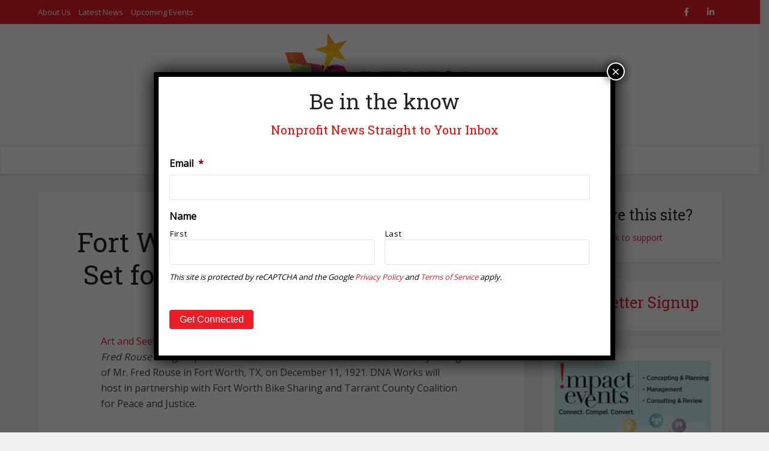

--- FILE ---
content_type: text/html; charset=UTF-8
request_url: https://dfw501c.com/fort-worth-stockyards-to-be-the-set-for-lynching-tour-exhibit/
body_size: 29881
content:
<!DOCTYPE html>
<html lang="en-US" class="no-js no-svg">
<head>
<meta http-equiv="Content-Type" content="text/html; charset=UTF-8" />
<script type="text/javascript">
/* <![CDATA[ */
var gform;gform||(document.addEventListener("gform_main_scripts_loaded",function(){gform.scriptsLoaded=!0}),document.addEventListener("gform/theme/scripts_loaded",function(){gform.themeScriptsLoaded=!0}),window.addEventListener("DOMContentLoaded",function(){gform.domLoaded=!0}),gform={domLoaded:!1,scriptsLoaded:!1,themeScriptsLoaded:!1,isFormEditor:()=>"function"==typeof InitializeEditor,callIfLoaded:function(o){return!(!gform.domLoaded||!gform.scriptsLoaded||!gform.themeScriptsLoaded&&!gform.isFormEditor()||(gform.isFormEditor()&&console.warn("The use of gform.initializeOnLoaded() is deprecated in the form editor context and will be removed in Gravity Forms 3.1."),o(),0))},initializeOnLoaded:function(o){gform.callIfLoaded(o)||(document.addEventListener("gform_main_scripts_loaded",()=>{gform.scriptsLoaded=!0,gform.callIfLoaded(o)}),document.addEventListener("gform/theme/scripts_loaded",()=>{gform.themeScriptsLoaded=!0,gform.callIfLoaded(o)}),window.addEventListener("DOMContentLoaded",()=>{gform.domLoaded=!0,gform.callIfLoaded(o)}))},hooks:{action:{},filter:{}},addAction:function(o,r,e,t){gform.addHook("action",o,r,e,t)},addFilter:function(o,r,e,t){gform.addHook("filter",o,r,e,t)},doAction:function(o){gform.doHook("action",o,arguments)},applyFilters:function(o){return gform.doHook("filter",o,arguments)},removeAction:function(o,r){gform.removeHook("action",o,r)},removeFilter:function(o,r,e){gform.removeHook("filter",o,r,e)},addHook:function(o,r,e,t,n){null==gform.hooks[o][r]&&(gform.hooks[o][r]=[]);var d=gform.hooks[o][r];null==n&&(n=r+"_"+d.length),gform.hooks[o][r].push({tag:n,callable:e,priority:t=null==t?10:t})},doHook:function(r,o,e){var t;if(e=Array.prototype.slice.call(e,1),null!=gform.hooks[r][o]&&((o=gform.hooks[r][o]).sort(function(o,r){return o.priority-r.priority}),o.forEach(function(o){"function"!=typeof(t=o.callable)&&(t=window[t]),"action"==r?t.apply(null,e):e[0]=t.apply(null,e)})),"filter"==r)return e[0]},removeHook:function(o,r,t,n){var e;null!=gform.hooks[o][r]&&(e=(e=gform.hooks[o][r]).filter(function(o,r,e){return!!(null!=n&&n!=o.tag||null!=t&&t!=o.priority)}),gform.hooks[o][r]=e)}});
/* ]]> */
</script>
<meta name="viewport" content="user-scalable=yes, width=device-width, initial-scale=1.0, maximum-scale=1, minimum-scale=1">
<link rel="profile" href="https://gmpg.org/xfn/11" />
<title>Fort Worth Stockyards to be the Set for &#8220;Lynching Tour&#8221; Exhibit &#8211; Dallas Fort Worth Nonprofit Business Journal</title>
<meta name='robots' content='max-image-preview:large' />
<link rel='dns-prefetch' href='//js.stripe.com' />
<link rel='dns-prefetch' href='//www.googletagmanager.com' />
<link rel='dns-prefetch' href='//fonts.googleapis.com' />
<link rel='dns-prefetch' href='//use.fontawesome.com' />
<link rel="alternate" type="application/rss+xml" title="Dallas Fort Worth Nonprofit Business Journal &raquo; Feed" href="https://dfw501c.com/feed/" />
<link rel="alternate" type="application/rss+xml" title="Dallas Fort Worth Nonprofit Business Journal &raquo; Comments Feed" href="https://dfw501c.com/comments/feed/" />
<link rel="alternate" type="text/calendar" title="Dallas Fort Worth Nonprofit Business Journal &raquo; iCal Feed" href="https://dfw501c.com/events/?ical=1" />
<link rel="alternate" title="oEmbed (JSON)" type="application/json+oembed" href="https://dfw501c.com/wp-json/oembed/1.0/embed?url=https%3A%2F%2Fdfw501c.com%2Ffort-worth-stockyards-to-be-the-set-for-lynching-tour-exhibit%2F" />
<link rel="alternate" title="oEmbed (XML)" type="text/xml+oembed" href="https://dfw501c.com/wp-json/oembed/1.0/embed?url=https%3A%2F%2Fdfw501c.com%2Ffort-worth-stockyards-to-be-the-set-for-lynching-tour-exhibit%2F&#038;format=xml" />
<style id='wp-img-auto-sizes-contain-inline-css' type='text/css'>
img:is([sizes=auto i],[sizes^="auto," i]){contain-intrinsic-size:3000px 1500px}
/*# sourceURL=wp-img-auto-sizes-contain-inline-css */
</style>
<style id='wp-emoji-styles-inline-css' type='text/css'>
img.wp-smiley, img.emoji {
display: inline !important;
border: none !important;
box-shadow: none !important;
height: 1em !important;
width: 1em !important;
margin: 0 0.07em !important;
vertical-align: -0.1em !important;
background: none !important;
padding: 0 !important;
}
/*# sourceURL=wp-emoji-styles-inline-css */
</style>
<!-- <link rel='stylesheet' id='wp-block-library-css' href='https://dfw501c.com/wp-includes/css/dist/block-library/style.min.css?ver=6.9' type='text/css' media='all' /> -->
<link rel="stylesheet" type="text/css" href="//dfw501c.com/wp-content/cache/wpfc-minified/qkc8qxxk/6v9p.css" media="all"/>
<style id='global-styles-inline-css' type='text/css'>
:root{--wp--preset--aspect-ratio--square: 1;--wp--preset--aspect-ratio--4-3: 4/3;--wp--preset--aspect-ratio--3-4: 3/4;--wp--preset--aspect-ratio--3-2: 3/2;--wp--preset--aspect-ratio--2-3: 2/3;--wp--preset--aspect-ratio--16-9: 16/9;--wp--preset--aspect-ratio--9-16: 9/16;--wp--preset--color--black: #000000;--wp--preset--color--cyan-bluish-gray: #abb8c3;--wp--preset--color--white: #ffffff;--wp--preset--color--pale-pink: #f78da7;--wp--preset--color--vivid-red: #cf2e2e;--wp--preset--color--luminous-vivid-orange: #ff6900;--wp--preset--color--luminous-vivid-amber: #fcb900;--wp--preset--color--light-green-cyan: #7bdcb5;--wp--preset--color--vivid-green-cyan: #00d084;--wp--preset--color--pale-cyan-blue: #8ed1fc;--wp--preset--color--vivid-cyan-blue: #0693e3;--wp--preset--color--vivid-purple: #9b51e0;--wp--preset--color--vce-acc: #eb1d27;--wp--preset--color--vce-meta: #9b9b9b;--wp--preset--color--vce-txt: #444444;--wp--preset--color--vce-bg: #ffffff;--wp--preset--color--vce-cat-0: ;--wp--preset--color--vce-cat-7: #283890;--wp--preset--color--vce-cat-8: #863795;--wp--preset--color--vce-cat-6: #94c83d;--wp--preset--color--vce-cat-9: #3cc1c0;--wp--preset--color--vce-cat-10: #EC297C;--wp--preset--color--vce-cat-11: #f26827;--wp--preset--color--vce-cat-36: #fbaa19;--wp--preset--color--vce-cat-37: #94c83d;--wp--preset--color--vce-cat-41: #c54b9c;--wp--preset--color--vce-cat-1: #5f85c4;--wp--preset--color--vce-cat-493: #3cc1c0;--wp--preset--gradient--vivid-cyan-blue-to-vivid-purple: linear-gradient(135deg,rgb(6,147,227) 0%,rgb(155,81,224) 100%);--wp--preset--gradient--light-green-cyan-to-vivid-green-cyan: linear-gradient(135deg,rgb(122,220,180) 0%,rgb(0,208,130) 100%);--wp--preset--gradient--luminous-vivid-amber-to-luminous-vivid-orange: linear-gradient(135deg,rgb(252,185,0) 0%,rgb(255,105,0) 100%);--wp--preset--gradient--luminous-vivid-orange-to-vivid-red: linear-gradient(135deg,rgb(255,105,0) 0%,rgb(207,46,46) 100%);--wp--preset--gradient--very-light-gray-to-cyan-bluish-gray: linear-gradient(135deg,rgb(238,238,238) 0%,rgb(169,184,195) 100%);--wp--preset--gradient--cool-to-warm-spectrum: linear-gradient(135deg,rgb(74,234,220) 0%,rgb(151,120,209) 20%,rgb(207,42,186) 40%,rgb(238,44,130) 60%,rgb(251,105,98) 80%,rgb(254,248,76) 100%);--wp--preset--gradient--blush-light-purple: linear-gradient(135deg,rgb(255,206,236) 0%,rgb(152,150,240) 100%);--wp--preset--gradient--blush-bordeaux: linear-gradient(135deg,rgb(254,205,165) 0%,rgb(254,45,45) 50%,rgb(107,0,62) 100%);--wp--preset--gradient--luminous-dusk: linear-gradient(135deg,rgb(255,203,112) 0%,rgb(199,81,192) 50%,rgb(65,88,208) 100%);--wp--preset--gradient--pale-ocean: linear-gradient(135deg,rgb(255,245,203) 0%,rgb(182,227,212) 50%,rgb(51,167,181) 100%);--wp--preset--gradient--electric-grass: linear-gradient(135deg,rgb(202,248,128) 0%,rgb(113,206,126) 100%);--wp--preset--gradient--midnight: linear-gradient(135deg,rgb(2,3,129) 0%,rgb(40,116,252) 100%);--wp--preset--font-size--small: 13px;--wp--preset--font-size--medium: 20px;--wp--preset--font-size--large: 21px;--wp--preset--font-size--x-large: 42px;--wp--preset--font-size--normal: 16px;--wp--preset--font-size--huge: 28px;--wp--preset--spacing--20: 0.44rem;--wp--preset--spacing--30: 0.67rem;--wp--preset--spacing--40: 1rem;--wp--preset--spacing--50: 1.5rem;--wp--preset--spacing--60: 2.25rem;--wp--preset--spacing--70: 3.38rem;--wp--preset--spacing--80: 5.06rem;--wp--preset--shadow--natural: 6px 6px 9px rgba(0, 0, 0, 0.2);--wp--preset--shadow--deep: 12px 12px 50px rgba(0, 0, 0, 0.4);--wp--preset--shadow--sharp: 6px 6px 0px rgba(0, 0, 0, 0.2);--wp--preset--shadow--outlined: 6px 6px 0px -3px rgb(255, 255, 255), 6px 6px rgb(0, 0, 0);--wp--preset--shadow--crisp: 6px 6px 0px rgb(0, 0, 0);}:where(.is-layout-flex){gap: 0.5em;}:where(.is-layout-grid){gap: 0.5em;}body .is-layout-flex{display: flex;}.is-layout-flex{flex-wrap: wrap;align-items: center;}.is-layout-flex > :is(*, div){margin: 0;}body .is-layout-grid{display: grid;}.is-layout-grid > :is(*, div){margin: 0;}:where(.wp-block-columns.is-layout-flex){gap: 2em;}:where(.wp-block-columns.is-layout-grid){gap: 2em;}:where(.wp-block-post-template.is-layout-flex){gap: 1.25em;}:where(.wp-block-post-template.is-layout-grid){gap: 1.25em;}.has-black-color{color: var(--wp--preset--color--black) !important;}.has-cyan-bluish-gray-color{color: var(--wp--preset--color--cyan-bluish-gray) !important;}.has-white-color{color: var(--wp--preset--color--white) !important;}.has-pale-pink-color{color: var(--wp--preset--color--pale-pink) !important;}.has-vivid-red-color{color: var(--wp--preset--color--vivid-red) !important;}.has-luminous-vivid-orange-color{color: var(--wp--preset--color--luminous-vivid-orange) !important;}.has-luminous-vivid-amber-color{color: var(--wp--preset--color--luminous-vivid-amber) !important;}.has-light-green-cyan-color{color: var(--wp--preset--color--light-green-cyan) !important;}.has-vivid-green-cyan-color{color: var(--wp--preset--color--vivid-green-cyan) !important;}.has-pale-cyan-blue-color{color: var(--wp--preset--color--pale-cyan-blue) !important;}.has-vivid-cyan-blue-color{color: var(--wp--preset--color--vivid-cyan-blue) !important;}.has-vivid-purple-color{color: var(--wp--preset--color--vivid-purple) !important;}.has-black-background-color{background-color: var(--wp--preset--color--black) !important;}.has-cyan-bluish-gray-background-color{background-color: var(--wp--preset--color--cyan-bluish-gray) !important;}.has-white-background-color{background-color: var(--wp--preset--color--white) !important;}.has-pale-pink-background-color{background-color: var(--wp--preset--color--pale-pink) !important;}.has-vivid-red-background-color{background-color: var(--wp--preset--color--vivid-red) !important;}.has-luminous-vivid-orange-background-color{background-color: var(--wp--preset--color--luminous-vivid-orange) !important;}.has-luminous-vivid-amber-background-color{background-color: var(--wp--preset--color--luminous-vivid-amber) !important;}.has-light-green-cyan-background-color{background-color: var(--wp--preset--color--light-green-cyan) !important;}.has-vivid-green-cyan-background-color{background-color: var(--wp--preset--color--vivid-green-cyan) !important;}.has-pale-cyan-blue-background-color{background-color: var(--wp--preset--color--pale-cyan-blue) !important;}.has-vivid-cyan-blue-background-color{background-color: var(--wp--preset--color--vivid-cyan-blue) !important;}.has-vivid-purple-background-color{background-color: var(--wp--preset--color--vivid-purple) !important;}.has-black-border-color{border-color: var(--wp--preset--color--black) !important;}.has-cyan-bluish-gray-border-color{border-color: var(--wp--preset--color--cyan-bluish-gray) !important;}.has-white-border-color{border-color: var(--wp--preset--color--white) !important;}.has-pale-pink-border-color{border-color: var(--wp--preset--color--pale-pink) !important;}.has-vivid-red-border-color{border-color: var(--wp--preset--color--vivid-red) !important;}.has-luminous-vivid-orange-border-color{border-color: var(--wp--preset--color--luminous-vivid-orange) !important;}.has-luminous-vivid-amber-border-color{border-color: var(--wp--preset--color--luminous-vivid-amber) !important;}.has-light-green-cyan-border-color{border-color: var(--wp--preset--color--light-green-cyan) !important;}.has-vivid-green-cyan-border-color{border-color: var(--wp--preset--color--vivid-green-cyan) !important;}.has-pale-cyan-blue-border-color{border-color: var(--wp--preset--color--pale-cyan-blue) !important;}.has-vivid-cyan-blue-border-color{border-color: var(--wp--preset--color--vivid-cyan-blue) !important;}.has-vivid-purple-border-color{border-color: var(--wp--preset--color--vivid-purple) !important;}.has-vivid-cyan-blue-to-vivid-purple-gradient-background{background: var(--wp--preset--gradient--vivid-cyan-blue-to-vivid-purple) !important;}.has-light-green-cyan-to-vivid-green-cyan-gradient-background{background: var(--wp--preset--gradient--light-green-cyan-to-vivid-green-cyan) !important;}.has-luminous-vivid-amber-to-luminous-vivid-orange-gradient-background{background: var(--wp--preset--gradient--luminous-vivid-amber-to-luminous-vivid-orange) !important;}.has-luminous-vivid-orange-to-vivid-red-gradient-background{background: var(--wp--preset--gradient--luminous-vivid-orange-to-vivid-red) !important;}.has-very-light-gray-to-cyan-bluish-gray-gradient-background{background: var(--wp--preset--gradient--very-light-gray-to-cyan-bluish-gray) !important;}.has-cool-to-warm-spectrum-gradient-background{background: var(--wp--preset--gradient--cool-to-warm-spectrum) !important;}.has-blush-light-purple-gradient-background{background: var(--wp--preset--gradient--blush-light-purple) !important;}.has-blush-bordeaux-gradient-background{background: var(--wp--preset--gradient--blush-bordeaux) !important;}.has-luminous-dusk-gradient-background{background: var(--wp--preset--gradient--luminous-dusk) !important;}.has-pale-ocean-gradient-background{background: var(--wp--preset--gradient--pale-ocean) !important;}.has-electric-grass-gradient-background{background: var(--wp--preset--gradient--electric-grass) !important;}.has-midnight-gradient-background{background: var(--wp--preset--gradient--midnight) !important;}.has-small-font-size{font-size: var(--wp--preset--font-size--small) !important;}.has-medium-font-size{font-size: var(--wp--preset--font-size--medium) !important;}.has-large-font-size{font-size: var(--wp--preset--font-size--large) !important;}.has-x-large-font-size{font-size: var(--wp--preset--font-size--x-large) !important;}
/*# sourceURL=global-styles-inline-css */
</style>
<style id='classic-theme-styles-inline-css' type='text/css'>
/*! This file is auto-generated */
.wp-block-button__link{color:#fff;background-color:#32373c;border-radius:9999px;box-shadow:none;text-decoration:none;padding:calc(.667em + 2px) calc(1.333em + 2px);font-size:1.125em}.wp-block-file__button{background:#32373c;color:#fff;text-decoration:none}
/*# sourceURL=/wp-includes/css/classic-themes.min.css */
</style>
<!-- <link rel='stylesheet' id='wp-components-css' href='https://dfw501c.com/wp-includes/css/dist/components/style.min.css?ver=6.9' type='text/css' media='all' /> -->
<!-- <link rel='stylesheet' id='wp-preferences-css' href='https://dfw501c.com/wp-includes/css/dist/preferences/style.min.css?ver=6.9' type='text/css' media='all' /> -->
<!-- <link rel='stylesheet' id='wp-block-editor-css' href='https://dfw501c.com/wp-includes/css/dist/block-editor/style.min.css?ver=6.9' type='text/css' media='all' /> -->
<!-- <link rel='stylesheet' id='popup-maker-block-library-style-css' href='https://dfw501c.com/wp-content/plugins/popup-maker/dist/packages/block-library-style.css?ver=dbea705cfafe089d65f1' type='text/css' media='all' /> -->
<link rel="stylesheet" type="text/css" href="//dfw501c.com/wp-content/cache/wpfc-minified/338l9g1x/6v9p.css" media="all"/>
<style id='font-awesome-svg-styles-default-inline-css' type='text/css'>
.svg-inline--fa {
display: inline-block;
height: 1em;
overflow: visible;
vertical-align: -.125em;
}
/*# sourceURL=font-awesome-svg-styles-default-inline-css */
</style>
<!-- <link rel='stylesheet' id='font-awesome-svg-styles-css' href='https://dfw501c.com/wp-content/uploads/font-awesome/v6.2.0/css/svg-with-js.css' type='text/css' media='all' /> -->
<link rel="stylesheet" type="text/css" href="//dfw501c.com/wp-content/cache/wpfc-minified/f6iip4jo/6v9p.css" media="all"/>
<style id='font-awesome-svg-styles-inline-css' type='text/css'>
.wp-block-font-awesome-icon svg::before,
.wp-rich-text-font-awesome-icon svg::before {content: unset;}
/*# sourceURL=font-awesome-svg-styles-inline-css */
</style>
<!-- <link rel='stylesheet' id='wp-mcm-styles-css' href='https://dfw501c.com/wp-content/plugins/wp-media-category-management/css/wp-mcm-styles.css?ver=2.5.0.1' type='text/css' media='all' /> -->
<link rel="stylesheet" type="text/css" href="//dfw501c.com/wp-content/cache/wpfc-minified/m9omy5kc/6v9p.css" media="all"/>
<link rel='stylesheet' id='vce-fonts-css' href='https://fonts.googleapis.com/css2?family=Open%20Sans:wght@400&#038;family=Roboto%20Slab:wght@400' type='text/css' media='all' />
<!-- <link rel='stylesheet' id='vce-style-css' href='https://dfw501c.com/wp-content/themes/voice/assets/css/min.css?ver=3.0.2' type='text/css' media='all' /> -->
<link rel="stylesheet" type="text/css" href="//dfw501c.com/wp-content/cache/wpfc-minified/qm5ztfc/6v9p.css" media="all"/>
<style id='vce-style-inline-css' type='text/css'>
body, button, input, select, textarea {font-size: 1.6rem;}.vce-single .entry-headline p{font-size: 2.2rem;}.main-navigation a{font-size: 1.6rem;}.sidebar .widget-title{font-size: 1.8rem;}.sidebar .widget, .vce-lay-c .entry-content, .vce-lay-h .entry-content {font-size: 1.4rem;}.vce-featured-link-article{font-size: 5.2rem;}.vce-featured-grid-big.vce-featured-grid .vce-featured-link-article{font-size: 3.4rem;}.vce-featured-grid .vce-featured-link-article{font-size: 2.2rem;}h1 { font-size: 4.5rem; }h2 { font-size: 4.0rem; }h3 { font-size: 3.5rem; }h4 { font-size: 2.5rem; }h5 { font-size: 2.0rem; }h6 { font-size: 1.8rem; }.comment-reply-title, .main-box-title{font-size: 2.2rem;}h1.entry-title{font-size: 4.5rem;}.vce-lay-a .entry-title a{font-size: 3.4rem;}.vce-lay-b .entry-title{font-size: 2.4rem;}.vce-lay-c .entry-title, .vce-sid-none .vce-lay-c .entry-title{font-size: 2.2rem;}.vce-lay-d .entry-title{font-size: 1.5rem;}.vce-lay-e .entry-title{font-size: 1.4rem;}.vce-lay-f .entry-title{font-size: 1.4rem;}.vce-lay-g .entry-title a, .vce-lay-g .entry-title a:hover{font-size: 3.0rem;}.vce-lay-h .entry-title{font-size: 2.4rem;}.entry-meta div,.entry-meta div a,.vce-lay-g .meta-item,.vce-lay-c .meta-item{font-size: 1.4rem;}.vce-lay-d .meta-category a,.vce-lay-d .entry-meta div,.vce-lay-d .entry-meta div a,.vce-lay-e .entry-meta div,.vce-lay-e .entry-meta div a,.vce-lay-e .fn,.vce-lay-e .meta-item{font-size: 1.3rem;}body {background-color:#f0f0f0;}body,.mks_author_widget h3,.site-description,.meta-category a,textarea {font-family: 'Open Sans';font-weight: 400;}h1,h2,h3,h4,h5,h6,blockquote,.vce-post-link,.site-title,.site-title a,.main-box-title,.comment-reply-title,.entry-title a,.vce-single .entry-headline p,.vce-prev-next-link,.author-title,.mks_pullquote,.widget_rss ul li .rsswidget,#bbpress-forums .bbp-forum-title,#bbpress-forums .bbp-topic-permalink {font-family: 'Roboto Slab';font-weight: 400;}.main-navigation a,.sidr a{font-family: 'Roboto Slab';font-weight: 400;}.vce-single .entry-content,.vce-single .entry-headline,.vce-single .entry-footer,.vce-share-bar {width: 600px;}.vce-lay-a .lay-a-content{width: 600px;max-width: 600px;}.vce-page .entry-content,.vce-page .entry-title-page {width: 600px;}.vce-sid-none .vce-single .entry-content,.vce-sid-none .vce-single .entry-headline,.vce-sid-none .vce-single .entry-footer {width: 600px;}.vce-sid-none .vce-page .entry-content,.vce-sid-none .vce-page .entry-title-page,.error404 .entry-content {width: 600px;max-width: 600px;}body, button, input, select, textarea{color: #444444;}h1,h2,h3,h4,h5,h6,.entry-title a,.prev-next-nav a,#bbpress-forums .bbp-forum-title, #bbpress-forums .bbp-topic-permalink,.woocommerce ul.products li.product .price .amount{color: #232323;}a,.entry-title a:hover,.vce-prev-next-link:hover,.vce-author-links a:hover,.required,.error404 h4,.prev-next-nav a:hover,#bbpress-forums .bbp-forum-title:hover, #bbpress-forums .bbp-topic-permalink:hover,.woocommerce ul.products li.product h3:hover,.woocommerce ul.products li.product h3:hover mark,.main-box-title a:hover{color: #eb1d27;}.vce-square,.vce-main-content .mejs-controls .mejs-time-rail .mejs-time-current,button,input[type="button"],input[type="reset"],input[type="submit"],.vce-button,.pagination-wapper a,#vce-pagination .next.page-numbers,#vce-pagination .prev.page-numbers,#vce-pagination .page-numbers,#vce-pagination .page-numbers.current,.vce-link-pages a,#vce-pagination a,.vce-load-more a,.vce-slider-pagination .owl-nav > div,.vce-mega-menu-posts-wrap .owl-nav > div,.comment-reply-link:hover,.vce-featured-section a,.vce-lay-g .vce-featured-info .meta-category a,.vce-404-menu a,.vce-post.sticky .meta-image:before,#vce-pagination .page-numbers:hover,#bbpress-forums .bbp-pagination .current,#bbpress-forums .bbp-pagination a:hover,.woocommerce #respond input#submit,.woocommerce a.button,.woocommerce button.button,.woocommerce input.button,.woocommerce ul.products li.product .added_to_cart,.woocommerce #respond input#submit:hover,.woocommerce a.button:hover,.woocommerce button.button:hover,.woocommerce input.button:hover,.woocommerce ul.products li.product .added_to_cart:hover,.woocommerce #respond input#submit.alt,.woocommerce a.button.alt,.woocommerce button.button.alt,.woocommerce input.button.alt,.woocommerce #respond input#submit.alt:hover, .woocommerce a.button.alt:hover, .woocommerce button.button.alt:hover, .woocommerce input.button.alt:hover,.woocommerce span.onsale,.woocommerce .widget_price_filter .ui-slider .ui-slider-range,.woocommerce .widget_price_filter .ui-slider .ui-slider-handle,.comments-holder .navigation .page-numbers.current,.vce-lay-a .vce-read-more:hover,.vce-lay-c .vce-read-more:hover,body div.wpforms-container-full .wpforms-form input[type=submit], body div.wpforms-container-full .wpforms-form button[type=submit], body div.wpforms-container-full .wpforms-form .wpforms-page-button,body div.wpforms-container-full .wpforms-form input[type=submit]:hover, body div.wpforms-container-full .wpforms-form button[type=submit]:hover, body div.wpforms-container-full .wpforms-form .wpforms-page-button:hover,.wp-block-search__button {background-color: #eb1d27;}#vce-pagination .page-numbers,.comments-holder .navigation .page-numbers{background: transparent;color: #eb1d27;border: 1px solid #eb1d27;}.comments-holder .navigation .page-numbers:hover{background: #eb1d27;border: 1px solid #eb1d27;}.bbp-pagination-links a{background: transparent;color: #eb1d27;border: 1px solid #eb1d27 !important;}#vce-pagination .page-numbers.current,.bbp-pagination-links span.current,.comments-holder .navigation .page-numbers.current{border: 1px solid #eb1d27;}.widget_categories .cat-item:before,.widget_categories .cat-item .count{background: #eb1d27;}.comment-reply-link,.vce-lay-a .vce-read-more,.vce-lay-c .vce-read-more{border: 1px solid #eb1d27;}.entry-meta div,.entry-meta-count,.entry-meta div a,.comment-metadata a,.meta-category span,.meta-author-wrapped,.wp-caption .wp-caption-text,.widget_rss .rss-date,.sidebar cite,.site-footer cite,.sidebar .vce-post-list .entry-meta div,.sidebar .vce-post-list .entry-meta div a,.sidebar .vce-post-list .fn,.sidebar .vce-post-list .fn a,.site-footer .vce-post-list .entry-meta div,.site-footer .vce-post-list .entry-meta div a,.site-footer .vce-post-list .fn,.site-footer .vce-post-list .fn a,#bbpress-forums .bbp-topic-started-by,#bbpress-forums .bbp-topic-started-in,#bbpress-forums .bbp-forum-info .bbp-forum-content,#bbpress-forums p.bbp-topic-meta,span.bbp-admin-links a,.bbp-reply-post-date,#bbpress-forums li.bbp-header,#bbpress-forums li.bbp-footer,.woocommerce .woocommerce-result-count,.woocommerce .product_meta{color: #9b9b9b;}.main-box-title, .comment-reply-title, .main-box-head{background: #ffffff;color: #232323;}.main-box-title a{color: #232323;}.sidebar .widget .widget-title a{color: #232323;}.main-box,.comment-respond,.prev-next-nav{background: #f9f9f9;}.vce-post,ul.comment-list > li.comment,.main-box-single,.ie8 .vce-single,#disqus_thread,.vce-author-card,.vce-author-card .vce-content-outside,.mks-bredcrumbs-container,ul.comment-list > li.pingback{background: #ffffff;}.mks_tabs.horizontal .mks_tab_nav_item.active{border-bottom: 1px solid #ffffff;}.mks_tabs.horizontal .mks_tab_item,.mks_tabs.vertical .mks_tab_nav_item.active,.mks_tabs.horizontal .mks_tab_nav_item.active{background: #ffffff;}.mks_tabs.vertical .mks_tab_nav_item.active{border-right: 1px solid #ffffff;}#vce-pagination,.vce-slider-pagination .owl-controls,.vce-content-outside,.comments-holder .navigation{background: #f3f3f3;}.sidebar .widget-title{background: #ffffff;color: #232323;}.sidebar .widget{background: #f9f9f9;}.sidebar .widget,.sidebar .widget li a,.sidebar .mks_author_widget h3 a,.sidebar .mks_author_widget h3,.sidebar .vce-search-form .vce-search-input,.sidebar .vce-search-form .vce-search-input:focus{color: #444444;}.sidebar .widget li a:hover,.sidebar .widget a,.widget_nav_menu li.menu-item-has-children:hover:after,.widget_pages li.page_item_has_children:hover:after{color: #eb1d27;}.sidebar .tagcloud a {border: 1px solid #eb1d27;}.sidebar .mks_author_link,.sidebar .tagcloud a:hover,.sidebar .mks_themeforest_widget .more,.sidebar button,.sidebar input[type="button"],.sidebar input[type="reset"],.sidebar input[type="submit"],.sidebar .vce-button,.sidebar .bbp_widget_login .button{background-color: #eb1d27;}.sidebar .mks_author_widget .mks_autor_link_wrap,.sidebar .mks_themeforest_widget .mks_read_more,.widget .meks-instagram-follow-link {background: #f3f3f3;}.sidebar #wp-calendar caption,.sidebar .recentcomments,.sidebar .post-date,.sidebar #wp-calendar tbody{color: rgba(68,68,68,0.7);}.site-footer{background: #373941;}.site-footer .widget-title{color: #ffffff;}.site-footer,.site-footer .widget,.site-footer .widget li a,.site-footer .mks_author_widget h3 a,.site-footer .mks_author_widget h3,.site-footer .vce-search-form .vce-search-input,.site-footer .vce-search-form .vce-search-input:focus{color: #f9f9f9;}.site-footer .widget li a:hover,.site-footer .widget a,.site-info a{color: #ec297c;}.site-footer .tagcloud a {border: 1px solid #ec297c;}.site-footer .mks_author_link,.site-footer .mks_themeforest_widget .more,.site-footer button,.site-footer input[type="button"],.site-footer input[type="reset"],.site-footer input[type="submit"],.site-footer .vce-button,.site-footer .tagcloud a:hover{background-color: #ec297c;}.site-footer #wp-calendar caption,.site-footer .recentcomments,.site-footer .post-date,.site-footer #wp-calendar tbody,.site-footer .site-info{color: rgba(249,249,249,0.7);}.top-header,.top-nav-menu li .sub-menu{background: #eb1d27;}.top-header,.top-header a{color: #ffffff;}.top-header .vce-search-form .vce-search-input,.top-header .vce-search-input:focus,.top-header .vce-search-submit{color: #ffffff;}.top-header .vce-search-form .vce-search-input::-webkit-input-placeholder { color: #ffffff;}.top-header .vce-search-form .vce-search-input:-moz-placeholder { color: #ffffff;}.top-header .vce-search-form .vce-search-input::-moz-placeholder { color: #ffffff;}.top-header .vce-search-form .vce-search-input:-ms-input-placeholder { color: #ffffff;}.header-1-wrapper{height: 200px;padding-top: 15px;}.header-2-wrapper,.header-3-wrapper{height: 200px;}.header-2-wrapper .site-branding,.header-3-wrapper .site-branding{top: 15px;left: 0px;}.site-title a, .site-title a:hover{color: #232323;}.site-description{color: #aaaaaa;}.main-header{background-color: #ffffff;}.header-bottom-wrapper{background: #fcfcfc;}.vce-header-ads{margin: 55px 0;}.header-3-wrapper .nav-menu > li > a{padding: 90px 15px;}.header-sticky,.sidr{background: rgba(252,252,252,0.95);}.ie8 .header-sticky{background: #ffffff;}.main-navigation a,.nav-menu .vce-mega-menu > .sub-menu > li > a,.sidr li a,.vce-menu-parent{color: #4a4a4a;}.nav-menu > li:hover > a,.nav-menu > .current_page_item > a,.nav-menu > .current-menu-item > a,.nav-menu > .current-menu-ancestor > a,.main-navigation a.vce-item-selected,.main-navigation ul ul li:hover > a,.nav-menu ul .current-menu-item a,.nav-menu ul .current_page_item a,.vce-menu-parent:hover,.sidr li a:hover,.sidr li.sidr-class-current_page_item > a,.main-navigation li.current-menu-item.fa:before,.vce-responsive-nav{color: #3cc1c0;}#sidr-id-vce_main_navigation_menu .soc-nav-menu li a:hover {color: #ffffff;}.nav-menu > li:hover > a,.nav-menu > .current_page_item > a,.nav-menu > .current-menu-item > a,.nav-menu > .current-menu-ancestor > a,.main-navigation a.vce-item-selected,.main-navigation ul ul,.header-sticky .nav-menu > .current_page_item:hover > a,.header-sticky .nav-menu > .current-menu-item:hover > a,.header-sticky .nav-menu > .current-menu-ancestor:hover > a,.header-sticky .main-navigation a.vce-item-selected:hover{background-color: #ffffff;}.search-header-wrap ul {border-top: 2px solid #3cc1c0;}.vce-cart-icon a.vce-custom-cart span,.sidr-class-vce-custom-cart .sidr-class-vce-cart-count {background: #3cc1c0;font-family: 'Open Sans';}.vce-border-top .main-box-title{border-top: 2px solid #eb1d27;}.tagcloud a:hover,.sidebar .widget .mks_author_link,.sidebar .widget.mks_themeforest_widget .more,.site-footer .widget .mks_author_link,.site-footer .widget.mks_themeforest_widget .more,.vce-lay-g .entry-meta div,.vce-lay-g .fn,.vce-lay-g .fn a{color: #FFF;}.vce-featured-header .vce-featured-header-background{opacity: 0.5}.vce-featured-grid .vce-featured-header-background,.vce-post-big .vce-post-img:after,.vce-post-slider .vce-post-img:after{opacity: 0.5}.vce-featured-grid .owl-item:hover .vce-grid-text .vce-featured-header-background,.vce-post-big li:hover .vce-post-img:after,.vce-post-slider li:hover .vce-post-img:after {opacity: 0.8}.vce-featured-grid.vce-featured-grid-big .vce-featured-header-background,.vce-post-big .vce-post-img:after,.vce-post-slider .vce-post-img:after{opacity: 0.5}.vce-featured-grid.vce-featured-grid-big .owl-item:hover .vce-grid-text .vce-featured-header-background,.vce-post-big li:hover .vce-post-img:after,.vce-post-slider li:hover .vce-post-img:after {opacity: 0.8}#back-top {background: #323232}.sidr input[type=text]{background: rgba(74,74,74,0.1);color: rgba(74,74,74,0.5);}.is-style-solid-color{background-color: #eb1d27;color: #ffffff;}.wp-block-image figcaption{color: #9b9b9b;}.wp-block-cover .wp-block-cover-image-text, .wp-block-cover .wp-block-cover-text, .wp-block-cover h2, .wp-block-cover-image .wp-block-cover-image-text, .wp-block-cover-image .wp-block-cover-text, .wp-block-cover-image h2,p.has-drop-cap:not(:focus)::first-letter,p.wp-block-subhead{font-family: 'Roboto Slab';font-weight: 400;}.wp-block-cover .wp-block-cover-image-text, .wp-block-cover .wp-block-cover-text, .wp-block-cover h2, .wp-block-cover-image .wp-block-cover-image-text, .wp-block-cover-image .wp-block-cover-text, .wp-block-cover-image h2{font-size: 2.5rem;}p.wp-block-subhead{font-size: 2.2rem;}.wp-block-button__link{background: #eb1d27}.wp-block-search .wp-block-search__button{color: #ffffff}.meta-image:hover a img,.vce-lay-h .img-wrap:hover .meta-image > img,.img-wrp:hover img,.vce-gallery-big:hover img,.vce-gallery .gallery-item:hover img,.wp-block-gallery .blocks-gallery-item:hover img,.vce_posts_widget .vce-post-big li:hover img,.vce-featured-grid .owl-item:hover img,.vce-post-img:hover img,.mega-menu-img:hover img{-webkit-transform: scale(1.1);-moz-transform: scale(1.1);-o-transform: scale(1.1);-ms-transform: scale(1.1);transform: scale(1.1);}.has-small-font-size{ font-size: 1.2rem;}.has-large-font-size{ font-size: 1.9rem;}.has-huge-font-size{ font-size: 2.3rem;}@media(min-width: 671px){.has-small-font-size{ font-size: 1.3rem;}.has-normal-font-size{ font-size: 1.6rem;}.has-large-font-size{ font-size: 2.1rem;}.has-huge-font-size{ font-size: 2.8rem;}}.has-vce-acc-background-color{ background-color: #eb1d27;}.has-vce-acc-color{ color: #eb1d27;}.has-vce-meta-background-color{ background-color: #9b9b9b;}.has-vce-meta-color{ color: #9b9b9b;}.has-vce-txt-background-color{ background-color: #444444;}.has-vce-txt-color{ color: #444444;}.has-vce-bg-background-color{ background-color: #ffffff;}.has-vce-bg-color{ color: #ffffff;}.has-vce-cat-0-background-color{ background-color: ;}.has-vce-cat-0-color{ color: ;}.has-vce-cat-7-background-color{ background-color: #283890;}.has-vce-cat-7-color{ color: #283890;}.has-vce-cat-8-background-color{ background-color: #863795;}.has-vce-cat-8-color{ color: #863795;}.has-vce-cat-6-background-color{ background-color: #94c83d;}.has-vce-cat-6-color{ color: #94c83d;}.has-vce-cat-9-background-color{ background-color: #3cc1c0;}.has-vce-cat-9-color{ color: #3cc1c0;}.has-vce-cat-10-background-color{ background-color: #EC297C;}.has-vce-cat-10-color{ color: #EC297C;}.has-vce-cat-11-background-color{ background-color: #f26827;}.has-vce-cat-11-color{ color: #f26827;}.has-vce-cat-36-background-color{ background-color: #fbaa19;}.has-vce-cat-36-color{ color: #fbaa19;}.has-vce-cat-37-background-color{ background-color: #94c83d;}.has-vce-cat-37-color{ color: #94c83d;}.has-vce-cat-41-background-color{ background-color: #c54b9c;}.has-vce-cat-41-color{ color: #c54b9c;}.has-vce-cat-1-background-color{ background-color: #5f85c4;}.has-vce-cat-1-color{ color: #5f85c4;}.has-vce-cat-493-background-color{ background-color: #3cc1c0;}.has-vce-cat-493-color{ color: #3cc1c0;}a.category-7, .sidebar .widget .vce-post-list a.category-7{ color: #283890;}body.category-7 .main-box-title, .main-box-title.cat-7 { border-top: 2px solid #283890;}.widget_categories li.cat-item-7 .count { background: #283890;}.widget_categories li.cat-item-7:before { background:#283890;}.vce-featured-section .category-7, .vce-post-big .meta-category a.category-7, .vce-post-slider .meta-category a.category-7{ background-color: #283890;}.vce-lay-g .vce-featured-info .meta-category a.category-7{ background-color: #283890;}.vce-lay-h header .meta-category a.category-7{ background-color: #283890;}a.category-8, .sidebar .widget .vce-post-list a.category-8{ color: #863795;}body.category-8 .main-box-title, .main-box-title.cat-8 { border-top: 2px solid #863795;}.widget_categories li.cat-item-8 .count { background: #863795;}.widget_categories li.cat-item-8:before { background:#863795;}.vce-featured-section .category-8, .vce-post-big .meta-category a.category-8, .vce-post-slider .meta-category a.category-8{ background-color: #863795;}.vce-lay-g .vce-featured-info .meta-category a.category-8{ background-color: #863795;}.vce-lay-h header .meta-category a.category-8{ background-color: #863795;}a.category-6, .sidebar .widget .vce-post-list a.category-6{ color: #94c83d;}body.category-6 .main-box-title, .main-box-title.cat-6 { border-top: 2px solid #94c83d;}.widget_categories li.cat-item-6 .count { background: #94c83d;}.widget_categories li.cat-item-6:before { background:#94c83d;}.vce-featured-section .category-6, .vce-post-big .meta-category a.category-6, .vce-post-slider .meta-category a.category-6{ background-color: #94c83d;}.vce-lay-g .vce-featured-info .meta-category a.category-6{ background-color: #94c83d;}.vce-lay-h header .meta-category a.category-6{ background-color: #94c83d;}a.category-9, .sidebar .widget .vce-post-list a.category-9{ color: #3cc1c0;}body.category-9 .main-box-title, .main-box-title.cat-9 { border-top: 2px solid #3cc1c0;}.widget_categories li.cat-item-9 .count { background: #3cc1c0;}.widget_categories li.cat-item-9:before { background:#3cc1c0;}.vce-featured-section .category-9, .vce-post-big .meta-category a.category-9, .vce-post-slider .meta-category a.category-9{ background-color: #3cc1c0;}.vce-lay-g .vce-featured-info .meta-category a.category-9{ background-color: #3cc1c0;}.vce-lay-h header .meta-category a.category-9{ background-color: #3cc1c0;}a.category-10, .sidebar .widget .vce-post-list a.category-10{ color: #EC297C;}body.category-10 .main-box-title, .main-box-title.cat-10 { border-top: 2px solid #EC297C;}.widget_categories li.cat-item-10 .count { background: #EC297C;}.widget_categories li.cat-item-10:before { background:#EC297C;}.vce-featured-section .category-10, .vce-post-big .meta-category a.category-10, .vce-post-slider .meta-category a.category-10{ background-color: #EC297C;}.vce-lay-g .vce-featured-info .meta-category a.category-10{ background-color: #EC297C;}.vce-lay-h header .meta-category a.category-10{ background-color: #EC297C;}a.category-11, .sidebar .widget .vce-post-list a.category-11{ color: #f26827;}body.category-11 .main-box-title, .main-box-title.cat-11 { border-top: 2px solid #f26827;}.widget_categories li.cat-item-11 .count { background: #f26827;}.widget_categories li.cat-item-11:before { background:#f26827;}.vce-featured-section .category-11, .vce-post-big .meta-category a.category-11, .vce-post-slider .meta-category a.category-11{ background-color: #f26827;}.vce-lay-g .vce-featured-info .meta-category a.category-11{ background-color: #f26827;}.vce-lay-h header .meta-category a.category-11{ background-color: #f26827;}a.category-36, .sidebar .widget .vce-post-list a.category-36{ color: #fbaa19;}body.category-36 .main-box-title, .main-box-title.cat-36 { border-top: 2px solid #fbaa19;}.widget_categories li.cat-item-36 .count { background: #fbaa19;}.widget_categories li.cat-item-36:before { background:#fbaa19;}.vce-featured-section .category-36, .vce-post-big .meta-category a.category-36, .vce-post-slider .meta-category a.category-36{ background-color: #fbaa19;}.vce-lay-g .vce-featured-info .meta-category a.category-36{ background-color: #fbaa19;}.vce-lay-h header .meta-category a.category-36{ background-color: #fbaa19;}a.category-37, .sidebar .widget .vce-post-list a.category-37{ color: #94c83d;}body.category-37 .main-box-title, .main-box-title.cat-37 { border-top: 2px solid #94c83d;}.widget_categories li.cat-item-37 .count { background: #94c83d;}.widget_categories li.cat-item-37:before { background:#94c83d;}.vce-featured-section .category-37, .vce-post-big .meta-category a.category-37, .vce-post-slider .meta-category a.category-37{ background-color: #94c83d;}.vce-lay-g .vce-featured-info .meta-category a.category-37{ background-color: #94c83d;}.vce-lay-h header .meta-category a.category-37{ background-color: #94c83d;}a.category-41, .sidebar .widget .vce-post-list a.category-41{ color: #c54b9c;}body.category-41 .main-box-title, .main-box-title.cat-41 { border-top: 2px solid #c54b9c;}.widget_categories li.cat-item-41 .count { background: #c54b9c;}.widget_categories li.cat-item-41:before { background:#c54b9c;}.vce-featured-section .category-41, .vce-post-big .meta-category a.category-41, .vce-post-slider .meta-category a.category-41{ background-color: #c54b9c;}.vce-lay-g .vce-featured-info .meta-category a.category-41{ background-color: #c54b9c;}.vce-lay-h header .meta-category a.category-41{ background-color: #c54b9c;}a.category-1, .sidebar .widget .vce-post-list a.category-1{ color: #5f85c4;}body.category-1 .main-box-title, .main-box-title.cat-1 { border-top: 2px solid #5f85c4;}.widget_categories li.cat-item-1 .count { background: #5f85c4;}.widget_categories li.cat-item-1:before { background:#5f85c4;}.vce-featured-section .category-1, .vce-post-big .meta-category a.category-1, .vce-post-slider .meta-category a.category-1{ background-color: #5f85c4;}.vce-lay-g .vce-featured-info .meta-category a.category-1{ background-color: #5f85c4;}.vce-lay-h header .meta-category a.category-1{ background-color: #5f85c4;}a.category-493, .sidebar .widget .vce-post-list a.category-493{ color: #3cc1c0;}body.category-493 .main-box-title, .main-box-title.cat-493 { border-top: 2px solid #3cc1c0;}.widget_categories li.cat-item-493 .count { background: #3cc1c0;}.widget_categories li.cat-item-493:before { background:#3cc1c0;}.vce-featured-section .category-493, .vce-post-big .meta-category a.category-493, .vce-post-slider .meta-category a.category-493{ background-color: #3cc1c0;}.vce-lay-g .vce-featured-info .meta-category a.category-493{ background-color: #3cc1c0;}.vce-lay-h header .meta-category a.category-493{ background-color: #3cc1c0;}
/*# sourceURL=vce-style-inline-css */
</style>
<link rel='stylesheet' id='vce_child_load_scripts-css' href='https://dfw501c.com/wp-content/themes/voice/style.css?ver=3.0.2' type='text/css' media='screen' />
<link rel='stylesheet' id='font-awesome-official-css' href='https://use.fontawesome.com/releases/v6.2.0/css/all.css' type='text/css' media='all' integrity="sha384-SOnAn/m2fVJCwnbEYgD4xzrPtvsXdElhOVvR8ND1YjB5nhGNwwf7nBQlhfAwHAZC" crossorigin="anonymous" />
<!-- <link rel='stylesheet' id='meks-author-widget-css' href='https://dfw501c.com/wp-content/plugins/meks-smart-author-widget/css/style.css?ver=1.1.5' type='text/css' media='all' /> -->
<link rel="stylesheet" type="text/css" href="//dfw501c.com/wp-content/cache/wpfc-minified/g116ofkw/6v9p.css" media="all"/>
<style id='wp-block-paragraph-inline-css' type='text/css'>
.is-small-text{font-size:.875em}.is-regular-text{font-size:1em}.is-large-text{font-size:2.25em}.is-larger-text{font-size:3em}.has-drop-cap:not(:focus):first-letter{float:left;font-size:8.4em;font-style:normal;font-weight:100;line-height:.68;margin:.05em .1em 0 0;text-transform:uppercase}body.rtl .has-drop-cap:not(:focus):first-letter{float:none;margin-left:.1em}p.has-drop-cap.has-background{overflow:hidden}:root :where(p.has-background){padding:1.25em 2.375em}:where(p.has-text-color:not(.has-link-color)) a{color:inherit}p.has-text-align-left[style*="writing-mode:vertical-lr"],p.has-text-align-right[style*="writing-mode:vertical-rl"]{rotate:180deg}
/*# sourceURL=https://dfw501c.com/wp-includes/blocks/paragraph/style.min.css */
</style>
<style id='wp-block-cover-inline-css' type='text/css'>
.wp-block-cover,.wp-block-cover-image{align-items:center;background-position:50%;box-sizing:border-box;display:flex;justify-content:center;min-height:430px;overflow:hidden;overflow:clip;padding:1em;position:relative}.wp-block-cover .has-background-dim:not([class*=-background-color]),.wp-block-cover-image .has-background-dim:not([class*=-background-color]),.wp-block-cover-image.has-background-dim:not([class*=-background-color]),.wp-block-cover.has-background-dim:not([class*=-background-color]){background-color:#000}.wp-block-cover .has-background-dim.has-background-gradient,.wp-block-cover-image .has-background-dim.has-background-gradient{background-color:initial}.wp-block-cover-image.has-background-dim:before,.wp-block-cover.has-background-dim:before{background-color:inherit;content:""}.wp-block-cover .wp-block-cover__background,.wp-block-cover .wp-block-cover__gradient-background,.wp-block-cover-image .wp-block-cover__background,.wp-block-cover-image .wp-block-cover__gradient-background,.wp-block-cover-image.has-background-dim:not(.has-background-gradient):before,.wp-block-cover.has-background-dim:not(.has-background-gradient):before{bottom:0;left:0;opacity:.5;position:absolute;right:0;top:0}.wp-block-cover-image.has-background-dim.has-background-dim-10 .wp-block-cover__background,.wp-block-cover-image.has-background-dim.has-background-dim-10 .wp-block-cover__gradient-background,.wp-block-cover-image.has-background-dim.has-background-dim-10:not(.has-background-gradient):before,.wp-block-cover.has-background-dim.has-background-dim-10 .wp-block-cover__background,.wp-block-cover.has-background-dim.has-background-dim-10 .wp-block-cover__gradient-background,.wp-block-cover.has-background-dim.has-background-dim-10:not(.has-background-gradient):before{opacity:.1}.wp-block-cover-image.has-background-dim.has-background-dim-20 .wp-block-cover__background,.wp-block-cover-image.has-background-dim.has-background-dim-20 .wp-block-cover__gradient-background,.wp-block-cover-image.has-background-dim.has-background-dim-20:not(.has-background-gradient):before,.wp-block-cover.has-background-dim.has-background-dim-20 .wp-block-cover__background,.wp-block-cover.has-background-dim.has-background-dim-20 .wp-block-cover__gradient-background,.wp-block-cover.has-background-dim.has-background-dim-20:not(.has-background-gradient):before{opacity:.2}.wp-block-cover-image.has-background-dim.has-background-dim-30 .wp-block-cover__background,.wp-block-cover-image.has-background-dim.has-background-dim-30 .wp-block-cover__gradient-background,.wp-block-cover-image.has-background-dim.has-background-dim-30:not(.has-background-gradient):before,.wp-block-cover.has-background-dim.has-background-dim-30 .wp-block-cover__background,.wp-block-cover.has-background-dim.has-background-dim-30 .wp-block-cover__gradient-background,.wp-block-cover.has-background-dim.has-background-dim-30:not(.has-background-gradient):before{opacity:.3}.wp-block-cover-image.has-background-dim.has-background-dim-40 .wp-block-cover__background,.wp-block-cover-image.has-background-dim.has-background-dim-40 .wp-block-cover__gradient-background,.wp-block-cover-image.has-background-dim.has-background-dim-40:not(.has-background-gradient):before,.wp-block-cover.has-background-dim.has-background-dim-40 .wp-block-cover__background,.wp-block-cover.has-background-dim.has-background-dim-40 .wp-block-cover__gradient-background,.wp-block-cover.has-background-dim.has-background-dim-40:not(.has-background-gradient):before{opacity:.4}.wp-block-cover-image.has-background-dim.has-background-dim-50 .wp-block-cover__background,.wp-block-cover-image.has-background-dim.has-background-dim-50 .wp-block-cover__gradient-background,.wp-block-cover-image.has-background-dim.has-background-dim-50:not(.has-background-gradient):before,.wp-block-cover.has-background-dim.has-background-dim-50 .wp-block-cover__background,.wp-block-cover.has-background-dim.has-background-dim-50 .wp-block-cover__gradient-background,.wp-block-cover.has-background-dim.has-background-dim-50:not(.has-background-gradient):before{opacity:.5}.wp-block-cover-image.has-background-dim.has-background-dim-60 .wp-block-cover__background,.wp-block-cover-image.has-background-dim.has-background-dim-60 .wp-block-cover__gradient-background,.wp-block-cover-image.has-background-dim.has-background-dim-60:not(.has-background-gradient):before,.wp-block-cover.has-background-dim.has-background-dim-60 .wp-block-cover__background,.wp-block-cover.has-background-dim.has-background-dim-60 .wp-block-cover__gradient-background,.wp-block-cover.has-background-dim.has-background-dim-60:not(.has-background-gradient):before{opacity:.6}.wp-block-cover-image.has-background-dim.has-background-dim-70 .wp-block-cover__background,.wp-block-cover-image.has-background-dim.has-background-dim-70 .wp-block-cover__gradient-background,.wp-block-cover-image.has-background-dim.has-background-dim-70:not(.has-background-gradient):before,.wp-block-cover.has-background-dim.has-background-dim-70 .wp-block-cover__background,.wp-block-cover.has-background-dim.has-background-dim-70 .wp-block-cover__gradient-background,.wp-block-cover.has-background-dim.has-background-dim-70:not(.has-background-gradient):before{opacity:.7}.wp-block-cover-image.has-background-dim.has-background-dim-80 .wp-block-cover__background,.wp-block-cover-image.has-background-dim.has-background-dim-80 .wp-block-cover__gradient-background,.wp-block-cover-image.has-background-dim.has-background-dim-80:not(.has-background-gradient):before,.wp-block-cover.has-background-dim.has-background-dim-80 .wp-block-cover__background,.wp-block-cover.has-background-dim.has-background-dim-80 .wp-block-cover__gradient-background,.wp-block-cover.has-background-dim.has-background-dim-80:not(.has-background-gradient):before{opacity:.8}.wp-block-cover-image.has-background-dim.has-background-dim-90 .wp-block-cover__background,.wp-block-cover-image.has-background-dim.has-background-dim-90 .wp-block-cover__gradient-background,.wp-block-cover-image.has-background-dim.has-background-dim-90:not(.has-background-gradient):before,.wp-block-cover.has-background-dim.has-background-dim-90 .wp-block-cover__background,.wp-block-cover.has-background-dim.has-background-dim-90 .wp-block-cover__gradient-background,.wp-block-cover.has-background-dim.has-background-dim-90:not(.has-background-gradient):before{opacity:.9}.wp-block-cover-image.has-background-dim.has-background-dim-100 .wp-block-cover__background,.wp-block-cover-image.has-background-dim.has-background-dim-100 .wp-block-cover__gradient-background,.wp-block-cover-image.has-background-dim.has-background-dim-100:not(.has-background-gradient):before,.wp-block-cover.has-background-dim.has-background-dim-100 .wp-block-cover__background,.wp-block-cover.has-background-dim.has-background-dim-100 .wp-block-cover__gradient-background,.wp-block-cover.has-background-dim.has-background-dim-100:not(.has-background-gradient):before{opacity:1}.wp-block-cover .wp-block-cover__background.has-background-dim.has-background-dim-0,.wp-block-cover .wp-block-cover__gradient-background.has-background-dim.has-background-dim-0,.wp-block-cover-image .wp-block-cover__background.has-background-dim.has-background-dim-0,.wp-block-cover-image .wp-block-cover__gradient-background.has-background-dim.has-background-dim-0{opacity:0}.wp-block-cover .wp-block-cover__background.has-background-dim.has-background-dim-10,.wp-block-cover .wp-block-cover__gradient-background.has-background-dim.has-background-dim-10,.wp-block-cover-image .wp-block-cover__background.has-background-dim.has-background-dim-10,.wp-block-cover-image .wp-block-cover__gradient-background.has-background-dim.has-background-dim-10{opacity:.1}.wp-block-cover .wp-block-cover__background.has-background-dim.has-background-dim-20,.wp-block-cover .wp-block-cover__gradient-background.has-background-dim.has-background-dim-20,.wp-block-cover-image .wp-block-cover__background.has-background-dim.has-background-dim-20,.wp-block-cover-image .wp-block-cover__gradient-background.has-background-dim.has-background-dim-20{opacity:.2}.wp-block-cover .wp-block-cover__background.has-background-dim.has-background-dim-30,.wp-block-cover .wp-block-cover__gradient-background.has-background-dim.has-background-dim-30,.wp-block-cover-image .wp-block-cover__background.has-background-dim.has-background-dim-30,.wp-block-cover-image .wp-block-cover__gradient-background.has-background-dim.has-background-dim-30{opacity:.3}.wp-block-cover .wp-block-cover__background.has-background-dim.has-background-dim-40,.wp-block-cover .wp-block-cover__gradient-background.has-background-dim.has-background-dim-40,.wp-block-cover-image .wp-block-cover__background.has-background-dim.has-background-dim-40,.wp-block-cover-image .wp-block-cover__gradient-background.has-background-dim.has-background-dim-40{opacity:.4}.wp-block-cover .wp-block-cover__background.has-background-dim.has-background-dim-50,.wp-block-cover .wp-block-cover__gradient-background.has-background-dim.has-background-dim-50,.wp-block-cover-image .wp-block-cover__background.has-background-dim.has-background-dim-50,.wp-block-cover-image .wp-block-cover__gradient-background.has-background-dim.has-background-dim-50{opacity:.5}.wp-block-cover .wp-block-cover__background.has-background-dim.has-background-dim-60,.wp-block-cover .wp-block-cover__gradient-background.has-background-dim.has-background-dim-60,.wp-block-cover-image .wp-block-cover__background.has-background-dim.has-background-dim-60,.wp-block-cover-image .wp-block-cover__gradient-background.has-background-dim.has-background-dim-60{opacity:.6}.wp-block-cover .wp-block-cover__background.has-background-dim.has-background-dim-70,.wp-block-cover .wp-block-cover__gradient-background.has-background-dim.has-background-dim-70,.wp-block-cover-image .wp-block-cover__background.has-background-dim.has-background-dim-70,.wp-block-cover-image .wp-block-cover__gradient-background.has-background-dim.has-background-dim-70{opacity:.7}.wp-block-cover .wp-block-cover__background.has-background-dim.has-background-dim-80,.wp-block-cover .wp-block-cover__gradient-background.has-background-dim.has-background-dim-80,.wp-block-cover-image .wp-block-cover__background.has-background-dim.has-background-dim-80,.wp-block-cover-image .wp-block-cover__gradient-background.has-background-dim.has-background-dim-80{opacity:.8}.wp-block-cover .wp-block-cover__background.has-background-dim.has-background-dim-90,.wp-block-cover .wp-block-cover__gradient-background.has-background-dim.has-background-dim-90,.wp-block-cover-image .wp-block-cover__background.has-background-dim.has-background-dim-90,.wp-block-cover-image .wp-block-cover__gradient-background.has-background-dim.has-background-dim-90{opacity:.9}.wp-block-cover .wp-block-cover__background.has-background-dim.has-background-dim-100,.wp-block-cover .wp-block-cover__gradient-background.has-background-dim.has-background-dim-100,.wp-block-cover-image .wp-block-cover__background.has-background-dim.has-background-dim-100,.wp-block-cover-image .wp-block-cover__gradient-background.has-background-dim.has-background-dim-100{opacity:1}.wp-block-cover-image.alignleft,.wp-block-cover-image.alignright,.wp-block-cover.alignleft,.wp-block-cover.alignright{max-width:420px;width:100%}.wp-block-cover-image.aligncenter,.wp-block-cover-image.alignleft,.wp-block-cover-image.alignright,.wp-block-cover.aligncenter,.wp-block-cover.alignleft,.wp-block-cover.alignright{display:flex}.wp-block-cover .wp-block-cover__inner-container,.wp-block-cover-image .wp-block-cover__inner-container{color:inherit;position:relative;width:100%}.wp-block-cover-image.is-position-top-left,.wp-block-cover.is-position-top-left{align-items:flex-start;justify-content:flex-start}.wp-block-cover-image.is-position-top-center,.wp-block-cover.is-position-top-center{align-items:flex-start;justify-content:center}.wp-block-cover-image.is-position-top-right,.wp-block-cover.is-position-top-right{align-items:flex-start;justify-content:flex-end}.wp-block-cover-image.is-position-center-left,.wp-block-cover.is-position-center-left{align-items:center;justify-content:flex-start}.wp-block-cover-image.is-position-center-center,.wp-block-cover.is-position-center-center{align-items:center;justify-content:center}.wp-block-cover-image.is-position-center-right,.wp-block-cover.is-position-center-right{align-items:center;justify-content:flex-end}.wp-block-cover-image.is-position-bottom-left,.wp-block-cover.is-position-bottom-left{align-items:flex-end;justify-content:flex-start}.wp-block-cover-image.is-position-bottom-center,.wp-block-cover.is-position-bottom-center{align-items:flex-end;justify-content:center}.wp-block-cover-image.is-position-bottom-right,.wp-block-cover.is-position-bottom-right{align-items:flex-end;justify-content:flex-end}.wp-block-cover-image.has-custom-content-position.has-custom-content-position .wp-block-cover__inner-container,.wp-block-cover.has-custom-content-position.has-custom-content-position .wp-block-cover__inner-container{margin:0}.wp-block-cover-image.has-custom-content-position.has-custom-content-position.is-position-bottom-left .wp-block-cover__inner-container,.wp-block-cover-image.has-custom-content-position.has-custom-content-position.is-position-bottom-right .wp-block-cover__inner-container,.wp-block-cover-image.has-custom-content-position.has-custom-content-position.is-position-center-left .wp-block-cover__inner-container,.wp-block-cover-image.has-custom-content-position.has-custom-content-position.is-position-center-right .wp-block-cover__inner-container,.wp-block-cover-image.has-custom-content-position.has-custom-content-position.is-position-top-left .wp-block-cover__inner-container,.wp-block-cover-image.has-custom-content-position.has-custom-content-position.is-position-top-right .wp-block-cover__inner-container,.wp-block-cover.has-custom-content-position.has-custom-content-position.is-position-bottom-left .wp-block-cover__inner-container,.wp-block-cover.has-custom-content-position.has-custom-content-position.is-position-bottom-right .wp-block-cover__inner-container,.wp-block-cover.has-custom-content-position.has-custom-content-position.is-position-center-left .wp-block-cover__inner-container,.wp-block-cover.has-custom-content-position.has-custom-content-position.is-position-center-right .wp-block-cover__inner-container,.wp-block-cover.has-custom-content-position.has-custom-content-position.is-position-top-left .wp-block-cover__inner-container,.wp-block-cover.has-custom-content-position.has-custom-content-position.is-position-top-right .wp-block-cover__inner-container{margin:0;width:auto}.wp-block-cover .wp-block-cover__image-background,.wp-block-cover video.wp-block-cover__video-background,.wp-block-cover-image .wp-block-cover__image-background,.wp-block-cover-image video.wp-block-cover__video-background{border:none;bottom:0;box-shadow:none;height:100%;left:0;margin:0;max-height:none;max-width:none;object-fit:cover;outline:none;padding:0;position:absolute;right:0;top:0;width:100%}.wp-block-cover-image.has-parallax,.wp-block-cover.has-parallax,.wp-block-cover__image-background.has-parallax,video.wp-block-cover__video-background.has-parallax{background-attachment:fixed;background-repeat:no-repeat;background-size:cover}@supports (-webkit-touch-callout:inherit){.wp-block-cover-image.has-parallax,.wp-block-cover.has-parallax,.wp-block-cover__image-background.has-parallax,video.wp-block-cover__video-background.has-parallax{background-attachment:scroll}}@media (prefers-reduced-motion:reduce){.wp-block-cover-image.has-parallax,.wp-block-cover.has-parallax,.wp-block-cover__image-background.has-parallax,video.wp-block-cover__video-background.has-parallax{background-attachment:scroll}}.wp-block-cover-image.is-repeated,.wp-block-cover.is-repeated,.wp-block-cover__image-background.is-repeated,video.wp-block-cover__video-background.is-repeated{background-repeat:repeat;background-size:auto}.wp-block-cover-image-text,.wp-block-cover-image-text a,.wp-block-cover-image-text a:active,.wp-block-cover-image-text a:focus,.wp-block-cover-image-text a:hover,.wp-block-cover-text,.wp-block-cover-text a,.wp-block-cover-text a:active,.wp-block-cover-text a:focus,.wp-block-cover-text a:hover,section.wp-block-cover-image h2,section.wp-block-cover-image h2 a,section.wp-block-cover-image h2 a:active,section.wp-block-cover-image h2 a:focus,section.wp-block-cover-image h2 a:hover{color:#fff}.wp-block-cover-image .wp-block-cover.has-left-content{justify-content:flex-start}.wp-block-cover-image .wp-block-cover.has-right-content{justify-content:flex-end}.wp-block-cover-image.has-left-content .wp-block-cover-image-text,.wp-block-cover.has-left-content .wp-block-cover-text,section.wp-block-cover-image.has-left-content>h2{margin-left:0;text-align:left}.wp-block-cover-image.has-right-content .wp-block-cover-image-text,.wp-block-cover.has-right-content .wp-block-cover-text,section.wp-block-cover-image.has-right-content>h2{margin-right:0;text-align:right}.wp-block-cover .wp-block-cover-text,.wp-block-cover-image .wp-block-cover-image-text,section.wp-block-cover-image>h2{font-size:2em;line-height:1.25;margin-bottom:0;max-width:840px;padding:.44em;text-align:center;z-index:1}:where(.wp-block-cover-image:not(.has-text-color)),:where(.wp-block-cover:not(.has-text-color)){color:#fff}:where(.wp-block-cover-image.is-light:not(.has-text-color)),:where(.wp-block-cover.is-light:not(.has-text-color)){color:#000}:root :where(.wp-block-cover h1:not(.has-text-color)),:root :where(.wp-block-cover h2:not(.has-text-color)),:root :where(.wp-block-cover h3:not(.has-text-color)),:root :where(.wp-block-cover h4:not(.has-text-color)),:root :where(.wp-block-cover h5:not(.has-text-color)),:root :where(.wp-block-cover h6:not(.has-text-color)),:root :where(.wp-block-cover p:not(.has-text-color)){color:inherit}body:not(.editor-styles-wrapper) .wp-block-cover:not(.wp-block-cover:has(.wp-block-cover__background+.wp-block-cover__inner-container)) .wp-block-cover__image-background,body:not(.editor-styles-wrapper) .wp-block-cover:not(.wp-block-cover:has(.wp-block-cover__background+.wp-block-cover__inner-container)) .wp-block-cover__video-background{z-index:0}body:not(.editor-styles-wrapper) .wp-block-cover:not(.wp-block-cover:has(.wp-block-cover__background+.wp-block-cover__inner-container)) .wp-block-cover__background,body:not(.editor-styles-wrapper) .wp-block-cover:not(.wp-block-cover:has(.wp-block-cover__background+.wp-block-cover__inner-container)) .wp-block-cover__gradient-background,body:not(.editor-styles-wrapper) .wp-block-cover:not(.wp-block-cover:has(.wp-block-cover__background+.wp-block-cover__inner-container)) .wp-block-cover__inner-container,body:not(.editor-styles-wrapper) .wp-block-cover:not(.wp-block-cover:has(.wp-block-cover__background+.wp-block-cover__inner-container)).has-background-dim:not(.has-background-gradient):before{z-index:1}.has-modal-open body:not(.editor-styles-wrapper) .wp-block-cover:not(.wp-block-cover:has(.wp-block-cover__background+.wp-block-cover__inner-container)) .wp-block-cover__inner-container{z-index:auto}
/*# sourceURL=https://dfw501c.com/wp-includes/blocks/cover/style.min.css */
</style>
<!-- <link rel='stylesheet' id='popup-maker-site-css' href='//dfw501c.com/wp-content/uploads/pum/pum-site-styles.css?generated=1762886008&#038;ver=1.21.5' type='text/css' media='all' /> -->
<!-- <link rel='stylesheet' id='gforms_reset_css-css' href='https://dfw501c.com/wp-content/plugins/gravityforms/legacy/css/formreset.min.css?ver=2.9.24' type='text/css' media='all' /> -->
<!-- <link rel='stylesheet' id='gforms_formsmain_css-css' href='https://dfw501c.com/wp-content/plugins/gravityforms/legacy/css/formsmain.min.css?ver=2.9.24' type='text/css' media='all' /> -->
<!-- <link rel='stylesheet' id='gforms_ready_class_css-css' href='https://dfw501c.com/wp-content/plugins/gravityforms/legacy/css/readyclass.min.css?ver=2.9.24' type='text/css' media='all' /> -->
<!-- <link rel='stylesheet' id='gforms_browsers_css-css' href='https://dfw501c.com/wp-content/plugins/gravityforms/legacy/css/browsers.min.css?ver=2.9.24' type='text/css' media='all' /> -->
<!-- <link rel='stylesheet' id='gform_basic-css' href='https://dfw501c.com/wp-content/plugins/gravityforms/assets/css/dist/basic.min.css?ver=2.9.24' type='text/css' media='all' /> -->
<!-- <link rel='stylesheet' id='gform_theme_components-css' href='https://dfw501c.com/wp-content/plugins/gravityforms/assets/css/dist/theme-components.min.css?ver=2.9.24' type='text/css' media='all' /> -->
<!-- <link rel='stylesheet' id='gform_theme-css' href='https://dfw501c.com/wp-content/plugins/gravityforms/assets/css/dist/theme.min.css?ver=2.9.24' type='text/css' media='all' /> -->
<!-- <link rel='stylesheet' id='gravityformsppcp_gravity_theme-css' href='https://dfw501c.com/wp-content/plugins/gravityformsppcp/assets/css/dist/theme.min.css?ver=6.9' type='text/css' media='all' /> -->
<!-- <link rel='stylesheet' id='gravityformsstripe_gravity_theme-css' href='https://dfw501c.com/wp-content/plugins/gravityformsstripe/assets/css/dist/theme.min.css?ver=6.9' type='text/css' media='all' /> -->
<link rel="stylesheet" type="text/css" href="//dfw501c.com/wp-content/cache/wpfc-minified/1qyerie4/aatp.css" media="all"/>
<link rel='stylesheet' id='font-awesome-official-v4shim-css' href='https://use.fontawesome.com/releases/v6.2.0/css/v4-shims.css' type='text/css' media='all' integrity="sha384-MAgG0MNwzSXBbmOw4KK9yjMrRaUNSCk3WoZPkzVC1rmhXzerY4gqk/BLNYtdOFCO" crossorigin="anonymous" />
<script src='//dfw501c.com/wp-content/cache/wpfc-minified/2ah5llpc/6v9q.js' type="text/javascript"></script>
<!-- <script type="text/javascript" src="https://dfw501c.com/wp-includes/js/jquery/jquery.min.js?ver=3.7.1" id="jquery-core-js"></script> -->
<!-- <script type="text/javascript" src="https://dfw501c.com/wp-includes/js/jquery/jquery-migrate.min.js?ver=3.4.1" id="jquery-migrate-js"></script> -->
<!-- <script type="text/javascript" src="https://dfw501c.com/wp-includes/js/dist/dom-ready.min.js?ver=f77871ff7694fffea381" id="wp-dom-ready-js"></script> -->
<!-- <script type="text/javascript" src="https://dfw501c.com/wp-includes/js/dist/hooks.min.js?ver=dd5603f07f9220ed27f1" id="wp-hooks-js"></script> -->
<!-- <script type="text/javascript" src="https://dfw501c.com/wp-includes/js/dist/i18n.min.js?ver=c26c3dc7bed366793375" id="wp-i18n-js"></script> -->
<script type="text/javascript" id="wp-i18n-js-after">
/* <![CDATA[ */
wp.i18n.setLocaleData( { 'text direction\u0004ltr': [ 'ltr' ] } );
//# sourceURL=wp-i18n-js-after
/* ]]> */
</script>
<script src='//dfw501c.com/wp-content/cache/wpfc-minified/fqi3h73g/6v9q.js' type="text/javascript"></script>
<!-- <script type="text/javascript" src="https://dfw501c.com/wp-includes/js/dist/a11y.min.js?ver=cb460b4676c94bd228ed" id="wp-a11y-js"></script> -->
<script type="text/javascript" defer='defer' src="https://dfw501c.com/wp-content/plugins/gravityforms/js/jquery.json.min.js?ver=2.9.24" id="gform_json-js"></script>
<script type="text/javascript" id="gform_gravityforms-js-extra">
/* <![CDATA[ */
var gf_global = {"gf_currency_config":{"name":"U.S. Dollar","symbol_left":"$","symbol_right":"","symbol_padding":"","thousand_separator":",","decimal_separator":".","decimals":2,"code":"USD"},"base_url":"https://dfw501c.com/wp-content/plugins/gravityforms","number_formats":[],"spinnerUrl":"https://dfw501c.com/wp-content/plugins/gravityforms/images/spinner.svg","version_hash":"c2b97e7d3ebc09ee0371708d1e641780","strings":{"newRowAdded":"New row added.","rowRemoved":"Row removed","formSaved":"The form has been saved.  The content contains the link to return and complete the form."}};
var gf_global = {"gf_currency_config":{"name":"U.S. Dollar","symbol_left":"$","symbol_right":"","symbol_padding":"","thousand_separator":",","decimal_separator":".","decimals":2,"code":"USD"},"base_url":"https://dfw501c.com/wp-content/plugins/gravityforms","number_formats":[],"spinnerUrl":"https://dfw501c.com/wp-content/plugins/gravityforms/images/spinner.svg","version_hash":"c2b97e7d3ebc09ee0371708d1e641780","strings":{"newRowAdded":"New row added.","rowRemoved":"Row removed","formSaved":"The form has been saved.  The content contains the link to return and complete the form."}};
var gf_global = {"gf_currency_config":{"name":"U.S. Dollar","symbol_left":"$","symbol_right":"","symbol_padding":"","thousand_separator":",","decimal_separator":".","decimals":2,"code":"USD"},"base_url":"https://dfw501c.com/wp-content/plugins/gravityforms","number_formats":[],"spinnerUrl":"https://dfw501c.com/wp-content/plugins/gravityforms/images/spinner.svg","version_hash":"c2b97e7d3ebc09ee0371708d1e641780","strings":{"newRowAdded":"New row added.","rowRemoved":"Row removed","formSaved":"The form has been saved.  The content contains the link to return and complete the form."}};
var gform_i18n = {"datepicker":{"days":{"monday":"Mo","tuesday":"Tu","wednesday":"We","thursday":"Th","friday":"Fr","saturday":"Sa","sunday":"Su"},"months":{"january":"January","february":"February","march":"March","april":"April","may":"May","june":"June","july":"July","august":"August","september":"September","october":"October","november":"November","december":"December"},"firstDay":1,"iconText":"Select date"}};
var gf_legacy_multi = {"4":"","1":"1"};
var gform_gravityforms = {"strings":{"invalid_file_extension":"This type of file is not allowed. Must be one of the following:","delete_file":"Delete this file","in_progress":"in progress","file_exceeds_limit":"File exceeds size limit","illegal_extension":"This type of file is not allowed.","max_reached":"Maximum number of files reached","unknown_error":"There was a problem while saving the file on the server","currently_uploading":"Please wait for the uploading to complete","cancel":"Cancel","cancel_upload":"Cancel this upload","cancelled":"Cancelled","error":"Error","message":"Message"},"vars":{"images_url":"https://dfw501c.com/wp-content/plugins/gravityforms/images"}};
//# sourceURL=gform_gravityforms-js-extra
/* ]]> */
</script>
<script src='//dfw501c.com/wp-content/cache/wpfc-minified/eqnwaf6v/6v9q.js' type="text/javascript"></script>
<!-- <script type="text/javascript" defer='defer' src="https://dfw501c.com/wp-content/plugins/gravityforms/js/gravityforms.min.js?ver=2.9.24" id="gform_gravityforms-js"></script> -->
<script type="text/javascript" id="gform_conditional_logic-js-extra">
/* <![CDATA[ */
var gf_legacy = {"is_legacy":""};
//# sourceURL=gform_conditional_logic-js-extra
/* ]]> */
</script>
<script src='//dfw501c.com/wp-content/cache/wpfc-minified/k1kjhx06/6v9q.js' type="text/javascript"></script>
<!-- <script type="text/javascript" defer='defer' src="https://dfw501c.com/wp-content/plugins/gravityforms/js/conditional_logic.min.js?ver=2.9.24" id="gform_conditional_logic-js"></script> -->
<!-- <script type="text/javascript" defer='defer' src="https://dfw501c.com/wp-content/plugins/gravityforms/assets/js/dist/utils.min.js?ver=48a3755090e76a154853db28fc254681" id="gform_gravityforms_utils-js"></script> -->
<!-- <script type="text/javascript" defer='defer' src="https://dfw501c.com/wp-content/plugins/gravityforms/includes/addon/js/gaddon_frontend.min.js?ver=2.9.24" id="gaddon_frontend-js"></script> -->
<script type="text/javascript" defer='defer' src="https://www.paypal.com/sdk/js?components=hosted-fields%2Cbuttons%2Cmessages&amp;client-id=AcXHZvibEuKhxiS2nFX2UwP5Alal9l0ByMyfxx49AU5PKLRj3lDDQiJIm0RGkFlTp1LdqM3R8W5NGK9l&amp;currency=USD&amp;integration-date=2026-01-07&amp;vault=false" id="gform_paypal_sdk-js" data-client-token='[base64]' data-partner-attribution-id='RocketGenius_PCP' data-identifier='gform_ppcp_js_sdk' data-page-type='checkout'></script>
<script type="text/javascript" id="gforms_ppcp_frontend-js-extra">
/* <![CDATA[ */
var gforms_ppcp_frontend_strings = {"card_not_supported":"is not supported. Please enter one of the supported credit cards.","card_info_error":"Your credit card information is invalid. Please check it and try again.","threed_secure_error":"You have not passed the 3-D secure authentication. Please try again.","skipped_by_buyer":"Are you sure to skip the 3-D secure authentication?","catch_all_error":"An error occurred, please try again.","on_approve_nonce":"8789ba8e04","create_order_nonce":"6b03f11e81","create_subscription_nonce":"4d0a217f49","ajaxurl":"https://dfw501c.com/wp-admin/admin-ajax.php","currencies":{"USD":{"name":"U.S. Dollar","symbol_left":"$","symbol_right":"","symbol_padding":"","thousand_separator":",","decimal_separator":".","decimals":2,"code":"USD"},"GBP":{"name":"Pound Sterling","symbol_left":"&#163;","symbol_right":"","symbol_padding":" ","thousand_separator":",","decimal_separator":".","decimals":2,"code":"GBP"},"EUR":{"name":"Euro","symbol_left":"","symbol_right":"&#8364;","symbol_padding":" ","thousand_separator":".","decimal_separator":",","decimals":2,"code":"EUR"},"AUD":{"name":"Australian Dollar","symbol_left":"$","symbol_right":"","symbol_padding":" ","thousand_separator":",","decimal_separator":".","decimals":2,"code":"AUD"},"BRL":{"name":"Brazilian Real","symbol_left":"R$","symbol_right":"","symbol_padding":" ","thousand_separator":".","decimal_separator":",","decimals":2,"code":"BRL"},"CAD":{"name":"Canadian Dollar","symbol_left":"$","symbol_right":"CAD","symbol_padding":" ","thousand_separator":",","decimal_separator":".","decimals":2,"code":"CAD"},"CZK":{"name":"Czech Koruna","symbol_left":"","symbol_right":"&#75;&#269;","symbol_padding":" ","thousand_separator":" ","decimal_separator":",","decimals":2,"code":"CZK"},"DKK":{"name":"Danish Krone","symbol_left":"","symbol_right":"kr.","symbol_padding":" ","thousand_separator":".","decimal_separator":",","decimals":2,"code":"DKK"},"HKD":{"name":"Hong Kong Dollar","symbol_left":"HK$","symbol_right":"","symbol_padding":"","thousand_separator":",","decimal_separator":".","decimals":2,"code":"HKD"},"HUF":{"name":"Hungarian Forint","symbol_left":"","symbol_right":"Ft","symbol_padding":" ","thousand_separator":".","decimal_separator":",","decimals":2,"code":"HUF"},"ILS":{"name":"Israeli New Sheqel","symbol_left":"&#8362;","symbol_right":"","symbol_padding":" ","thousand_separator":",","decimal_separator":".","decimals":2,"code":"ILS"},"JPY":{"name":"Japanese Yen","symbol_left":"&#165;","symbol_right":"","symbol_padding":" ","thousand_separator":",","decimal_separator":"","decimals":0,"code":"JPY"},"MYR":{"name":"Malaysian Ringgit","symbol_left":"&#82;&#77;","symbol_right":"","symbol_padding":" ","thousand_separator":",","decimal_separator":".","decimals":2,"code":"MYR"},"MXN":{"name":"Mexican Peso","symbol_left":"$","symbol_right":"","symbol_padding":" ","thousand_separator":",","decimal_separator":".","decimals":2,"code":"MXN"},"NOK":{"name":"Norwegian Krone","symbol_left":"Kr","symbol_right":"","symbol_padding":" ","thousand_separator":".","decimal_separator":",","decimals":2,"code":"NOK"},"NZD":{"name":"New Zealand Dollar","symbol_left":"$","symbol_right":"","symbol_padding":" ","thousand_separator":",","decimal_separator":".","decimals":2,"code":"NZD"},"PHP":{"name":"Philippine Peso","symbol_left":"Php","symbol_right":"","symbol_padding":" ","thousand_separator":",","decimal_separator":".","decimals":2,"code":"PHP"},"PLN":{"name":"Polish Zloty","symbol_left":"&#122;&#322;","symbol_right":"","symbol_padding":" ","thousand_separator":".","decimal_separator":",","decimals":2,"code":"PLN"},"RUB":{"name":"Russian Ruble","symbol_left":"","symbol_right":"py\u0431","symbol_padding":" ","thousand_separator":" ","decimal_separator":".","decimals":2,"code":"RUB"},"SGD":{"name":"Singapore Dollar","symbol_left":"$","symbol_right":"","symbol_padding":" ","thousand_separator":",","decimal_separator":".","decimals":2,"code":"SGD"},"ZAR":{"name":"South African Rand","symbol_left":"R","symbol_right":"","symbol_padding":"","thousand_separator":",","decimal_separator":".","decimals":2,"code":"ZAR"},"SEK":{"name":"Swedish Krona","symbol_left":"","symbol_right":"Kr","symbol_padding":" ","thousand_separator":" ","decimal_separator":",","decimals":2,"code":"SEK"},"CHF":{"name":"Swiss Franc","symbol_left":"CHF","symbol_right":"","symbol_padding":" ","thousand_separator":"'","decimal_separator":".","decimals":2,"symbol_old":"Fr.","code":"CHF"},"TWD":{"name":"Taiwan New Dollar","symbol_left":"$","symbol_right":"","symbol_padding":" ","thousand_separator":",","decimal_separator":".","decimals":2,"code":"TWD"},"THB":{"name":"Thai Baht","symbol_left":"&#3647;","symbol_right":"","symbol_padding":" ","thousand_separator":",","decimal_separator":".","decimals":2,"code":"THB"}}};
//# sourceURL=gforms_ppcp_frontend-js-extra
/* ]]> */
</script>
<script src='//dfw501c.com/wp-content/cache/wpfc-minified/jzwf6nxj/6v9p.js' type="text/javascript"></script>
<!-- <script type="text/javascript" defer='defer' src="https://dfw501c.com/wp-content/plugins/gravityformsppcp/assets/js/dist/frontend.min.js?ver=4.0.1" id="gforms_ppcp_frontend-js"></script> -->
<script type="text/javascript" src="https://js.stripe.com/v3/?ver=6.0.2" id="stripe_v3-js"></script>
<!-- Google tag (gtag.js) snippet added by Site Kit -->
<!-- Google Analytics snippet added by Site Kit -->
<script type="text/javascript" src="https://www.googletagmanager.com/gtag/js?id=G-SEJVY5LLL5" id="google_gtagjs-js" async></script>
<script type="text/javascript" id="google_gtagjs-js-after">
/* <![CDATA[ */
window.dataLayer = window.dataLayer || [];function gtag(){dataLayer.push(arguments);}
gtag("set","linker",{"domains":["dfw501c.com"]});
gtag("js", new Date());
gtag("set", "developer_id.dZTNiMT", true);
gtag("config", "G-SEJVY5LLL5");
//# sourceURL=google_gtagjs-js-after
/* ]]> */
</script>
<script type="text/javascript" id="gscp4802ajax.js8975-js-extra">
/* <![CDATA[ */
var wp_ajax = {"ajaxurl":"https://dfw501c.com/wp-admin/admin-ajax.php","ajaxnonce":"55caf25a85"};
//# sourceURL=gscp4802ajax.js8975-js-extra
/* ]]> */
</script>
<script src='//dfw501c.com/wp-content/cache/wpfc-minified/q7gg5tcc/6v9p.js' type="text/javascript"></script>
<!-- <script type="text/javascript" src="https://dfw501c.com/wp-content/plugins/get-stripe-customer-portal-lite/modules/js/ajax.js?ver=6.9" id="gscp4802ajax.js8975-js"></script> -->
<link rel="https://api.w.org/" href="https://dfw501c.com/wp-json/" /><link rel="alternate" title="JSON" type="application/json" href="https://dfw501c.com/wp-json/wp/v2/posts/11282" /><link rel="EditURI" type="application/rsd+xml" title="RSD" href="https://dfw501c.com/xmlrpc.php?rsd" />
<meta name="generator" content="WordPress 6.9" />
<link rel="canonical" href="https://dfw501c.com/fort-worth-stockyards-to-be-the-set-for-lynching-tour-exhibit/" />
<link rel='shortlink' href='https://dfw501c.com/?p=11282' />
<meta name="generator" content="Redux 4.5.9" /><meta name="generator" content="Site Kit by Google 1.168.0" /><meta name="tec-api-version" content="v1"><meta name="tec-api-origin" content="https://dfw501c.com"><link rel="alternate" href="https://dfw501c.com/wp-json/tribe/events/v1/" /><!-- <link rel='stylesheet' id='gscp5827front.css-css' href='https://dfw501c.com/wp-content/plugins/get-stripe-customer-portal-lite/modules/css/front.css?ver=6.9' type='text/css' media='all' /> -->
<link rel="stylesheet" type="text/css" href="//dfw501c.com/wp-content/cache/wpfc-minified/1p5o1tgd/6v9o.css" media="all"/>
</head>
<body data-rsssl=1 class="wp-singular post-template-default single single-post postid-11282 single-format-standard wp-embed-responsive wp-theme-voice tribe-no-js page-template-voice vce-sid-right voice-v_3_0_2 tribe-theme-voice">
<div id="vce-main">
<header id="header" class="main-header">
<div class="top-header">
<div class="container">
<div class="vce-wrap-left">
<ul id="vce_top_navigation_menu" class="top-nav-menu"><li id="menu-item-3877" class="menu-item menu-item-type-post_type menu-item-object-page menu-item-3877"><a href="https://dfw501c.com/about-us/">About Us</a></li>
<li id="menu-item-3875" class="menu-item menu-item-type-post_type menu-item-object-page current_page_parent menu-item-3875"><a href="https://dfw501c.com/fwd-nonprofit-news/" title="News &#038; Information for Dallas Fort Worth Nonprofits">Latest News</a></li>
<li id="menu-item-13669" class="menu-item menu-item-type-custom menu-item-object-custom menu-item-13669"><a href="https://dfw501c.com/events/" title="Upcoming Nonprofit Events &#8211; Dallas Fort Worth">Upcoming Events</a></li>
</ul>			</div>
<div class="vce-wrap-right">
<div class="menu-social-container"><ul id="vce_social_menu" class="soc-nav-menu"><li id="menu-item-35" class="menu-item menu-item-type-custom menu-item-object-custom menu-item-35"><a target="_blank" href="https://www.facebook.com/DFW501c"><span class="vce-social-name">Facebook</span></a></li>
<li id="menu-item-36" class="menu-item menu-item-type-custom menu-item-object-custom menu-item-36"><a target="_blank" href="https://www.linkedin.com/company/dfw501c"><span class="vce-social-name">Linkedin</span></a></li>
</ul></div>
</div>
</div>
</div><div class="container header-1-wrapper header-main-area">	
<div class="vce-res-nav">
<a class="vce-responsive-nav" href="#sidr-main"><i class="fa fa-bars"></i></a>
</div>
<div class="site-branding">
<span class="site-title"><a href="https://dfw501c.com/" rel="home" class="has-logo"><picture class="vce-logo"><source media="(min-width: 1024px)" srcset="https://dfw501c.com/wp-content/uploads/2019/01/DFW501c-Nonprofit-News-Fort-Worth-Dallas-Texas_400.3.png"><source srcset="https://dfw501c.com/wp-content/uploads/2019/01/DFW501c-Nonprofit-News-Fort-Worth-Dallas-Texas_400.3.png"><img src="https://dfw501c.com/wp-content/uploads/2019/01/DFW501c-Nonprofit-News-Fort-Worth-Dallas-Texas_400.3.png" alt="Dallas Fort Worth Nonprofit Business Journal"></picture></a></span></div></div>
<div class="header-bottom-wrapper">
<div class="container">
<nav id="site-navigation" class="main-navigation" role="navigation">
<ul id="vce_main_navigation_menu" class="nav-menu"><li id="menu-item-4079" class="menu-item menu-item-type-custom menu-item-object-custom menu-item-4079"><a target="_blank" href="https://jobs.dfw501c.com/" title="Nonprofit Job Listings &#8211; Dallas Fort Worth">Jobs</a><li id="menu-item-111" class="menu-item menu-item-type-post_type menu-item-object-page current_page_parent menu-item-has-children menu-item-111"><a href="https://dfw501c.com/fwd-nonprofit-news/" title="News &#038; Information for Dallas Fort Worth Nonprofits">Latest News</a>
<ul class="sub-menu">
<li id="menu-item-9593" class="menu-item menu-item-type-taxonomy menu-item-object-category menu-item-9593 vce-cat-470"><a href="https://dfw501c.com/category/features/">Features</a>	<li id="menu-item-90" class="menu-item menu-item-type-taxonomy menu-item-object-category menu-item-90 vce-cat-10"><a href="https://dfw501c.com/category/education/">Education</a>	<li id="menu-item-91" class="menu-item menu-item-type-taxonomy menu-item-object-category menu-item-91 vce-cat-6"><a href="https://dfw501c.com/category/people/">People</a>	<li id="menu-item-92" class="menu-item menu-item-type-taxonomy menu-item-object-category menu-item-92 vce-cat-7"><a href="https://dfw501c.com/category/social-services/">Social Services</a>	<li id="menu-item-93" class="menu-item menu-item-type-taxonomy menu-item-object-category current-post-ancestor current-menu-parent current-post-parent menu-item-93 vce-cat-8"><a href="https://dfw501c.com/category/arts/">Arts</a>	<li id="menu-item-94" class="menu-item menu-item-type-taxonomy menu-item-object-category menu-item-94 vce-cat-9"><a href="https://dfw501c.com/category/health-care/">Health Care</a>	<li id="menu-item-95" class="menu-item menu-item-type-taxonomy menu-item-object-category menu-item-95 vce-cat-11"><a href="https://dfw501c.com/category/general/">General</a>	<li id="menu-item-2920" class="menu-item menu-item-type-taxonomy menu-item-object-category menu-item-2920 vce-cat-37"><a href="https://dfw501c.com/category/funders/">Funders</a>	<li id="menu-item-400" class="menu-item menu-item-type-taxonomy menu-item-object-category menu-item-400 vce-cat-1"><a href="https://dfw501c.com/category/opinion/">Opinion</a>	<li id="menu-item-2921" class="menu-item menu-item-type-taxonomy menu-item-object-category menu-item-2921 vce-cat-36"><a href="https://dfw501c.com/category/funding/">Funding Opportunities</a>	<li id="menu-item-9592" class="menu-item menu-item-type-taxonomy menu-item-object-category menu-item-9592 vce-cat-493"><a href="https://dfw501c.com/category/conservationandanimalwelfare/">Conservation &amp; Animal Welfare</a>	<li id="menu-item-9594" class="menu-item menu-item-type-taxonomy menu-item-object-category menu-item-9594 vce-cat-41"><a href="https://dfw501c.com/category/social-enterprise/">Social Enterprise</a>	<li id="menu-item-9595" class="menu-item menu-item-type-taxonomy menu-item-object-category current-post-ancestor current-menu-parent current-post-parent menu-item-9595 vce-cat-710"><a href="https://dfw501c.com/category/social-justice-advocacy/">Social Justice/Advocacy</a></ul>
<li id="menu-item-221" class="menu-item menu-item-type-custom menu-item-object-custom menu-item-has-children menu-item-221"><a href="https://dfw501c.com//events/" title="Upcoming Events &#8211; Dallas Fort Worth Nonprofits">Event Calendar</a>
<ul class="sub-menu">
<li id="menu-item-11999" class="menu-item menu-item-type-post_type menu-item-object-page menu-item-11999"><a href="https://dfw501c.com/submit-event/">Submit your own event</a>	<li id="menu-item-20898" class="menu-item menu-item-type-custom menu-item-object-custom menu-item-20898"><a target="_blank" href="https://dfw501c.com/wp-content/uploads/2025/02/Annual-nonprofit-events-Dallas-Fort-Worth-2024.pdf">See all DFW 2024 Nonprofit Events</a></ul>
<li id="menu-item-86" class="menu-item menu-item-type-post_type menu-item-object-page menu-item-86"><a href="https://dfw501c.com/contact-us/">Contact Us</a><li class="search-header-wrap"><a class="search_header" href="javascript:void(0)"><i class="fa fa-search"></i></a><ul class="search-header-form-ul"><li><form class="vce-search-form" action="https://dfw501c.com/" method="get">
<input name="s" class="vce-search-input" size="20" type="text" value="Type here to search..." onfocus="(this.value == 'Type here to search...') && (this.value = '')" onblur="(this.value == '') && (this.value = 'Type here to search...')" placeholder="Type here to search..." />
<button type="submit" class="vce-search-submit"><i class="fa fa-search"></i></button> 
</form></li></ul></li></ul></nav>	</div>
</div></header>
<div id="sticky_header" class="header-sticky">
<div class="container">
<div class="vce-res-nav">
<a class="vce-responsive-nav" href="#sidr-main"><i class="fa fa-bars"></i></a>
</div>
<div class="site-branding">
<span class="site-title"><a href="https://dfw501c.com/" rel="home" class="has-logo"><picture class="vce-logo"><source media="(min-width: 1024px)" srcset="https://dfw501c.com/wp-content/uploads/2019/01/DFW501c-Nonprofit-News-Fort-Worth-Dallas-Texas_400.3.png"><source srcset="https://dfw501c.com/wp-content/uploads/2019/01/DFW501c-Nonprofit-News-Fort-Worth-Dallas-Texas_400.3.png"><img src="https://dfw501c.com/wp-content/uploads/2019/01/DFW501c-Nonprofit-News-Fort-Worth-Dallas-Texas_400.3.png" alt="Dallas Fort Worth Nonprofit Business Journal"></picture></a></span></div>		<nav id="site-navigation" class="main-navigation" role="navigation">
<ul id="vce_main_navigation_menu" class="nav-menu"><li class="menu-item menu-item-type-custom menu-item-object-custom menu-item-4079"><a target="_blank" href="https://jobs.dfw501c.com/" title="Nonprofit Job Listings &#8211; Dallas Fort Worth">Jobs</a><li class="menu-item menu-item-type-post_type menu-item-object-page current_page_parent menu-item-has-children menu-item-111"><a href="https://dfw501c.com/fwd-nonprofit-news/" title="News &#038; Information for Dallas Fort Worth Nonprofits">Latest News</a>
<ul class="sub-menu">
<li class="menu-item menu-item-type-taxonomy menu-item-object-category menu-item-9593 vce-cat-470"><a href="https://dfw501c.com/category/features/">Features</a>	<li class="menu-item menu-item-type-taxonomy menu-item-object-category menu-item-90 vce-cat-10"><a href="https://dfw501c.com/category/education/">Education</a>	<li class="menu-item menu-item-type-taxonomy menu-item-object-category menu-item-91 vce-cat-6"><a href="https://dfw501c.com/category/people/">People</a>	<li class="menu-item menu-item-type-taxonomy menu-item-object-category menu-item-92 vce-cat-7"><a href="https://dfw501c.com/category/social-services/">Social Services</a>	<li class="menu-item menu-item-type-taxonomy menu-item-object-category current-post-ancestor current-menu-parent current-post-parent menu-item-93 vce-cat-8"><a href="https://dfw501c.com/category/arts/">Arts</a>	<li class="menu-item menu-item-type-taxonomy menu-item-object-category menu-item-94 vce-cat-9"><a href="https://dfw501c.com/category/health-care/">Health Care</a>	<li class="menu-item menu-item-type-taxonomy menu-item-object-category menu-item-95 vce-cat-11"><a href="https://dfw501c.com/category/general/">General</a>	<li class="menu-item menu-item-type-taxonomy menu-item-object-category menu-item-2920 vce-cat-37"><a href="https://dfw501c.com/category/funders/">Funders</a>	<li class="menu-item menu-item-type-taxonomy menu-item-object-category menu-item-400 vce-cat-1"><a href="https://dfw501c.com/category/opinion/">Opinion</a>	<li class="menu-item menu-item-type-taxonomy menu-item-object-category menu-item-2921 vce-cat-36"><a href="https://dfw501c.com/category/funding/">Funding Opportunities</a>	<li class="menu-item menu-item-type-taxonomy menu-item-object-category menu-item-9592 vce-cat-493"><a href="https://dfw501c.com/category/conservationandanimalwelfare/">Conservation &amp; Animal Welfare</a>	<li class="menu-item menu-item-type-taxonomy menu-item-object-category menu-item-9594 vce-cat-41"><a href="https://dfw501c.com/category/social-enterprise/">Social Enterprise</a>	<li class="menu-item menu-item-type-taxonomy menu-item-object-category current-post-ancestor current-menu-parent current-post-parent menu-item-9595 vce-cat-710"><a href="https://dfw501c.com/category/social-justice-advocacy/">Social Justice/Advocacy</a></ul>
<li class="menu-item menu-item-type-custom menu-item-object-custom menu-item-has-children menu-item-221"><a href="https://dfw501c.com//events/" title="Upcoming Events &#8211; Dallas Fort Worth Nonprofits">Event Calendar</a>
<ul class="sub-menu">
<li class="menu-item menu-item-type-post_type menu-item-object-page menu-item-11999"><a href="https://dfw501c.com/submit-event/">Submit your own event</a>	<li class="menu-item menu-item-type-custom menu-item-object-custom menu-item-20898"><a target="_blank" href="https://dfw501c.com/wp-content/uploads/2025/02/Annual-nonprofit-events-Dallas-Fort-Worth-2024.pdf">See all DFW 2024 Nonprofit Events</a></ul>
<li class="menu-item menu-item-type-post_type menu-item-object-page menu-item-86"><a href="https://dfw501c.com/contact-us/">Contact Us</a><li class="search-header-wrap"><a class="search_header" href="javascript:void(0)"><i class="fa fa-search"></i></a><ul class="search-header-form-ul"><li><form class="vce-search-form" action="https://dfw501c.com/" method="get">
<input name="s" class="vce-search-input" size="20" type="text" value="Type here to search..." onfocus="(this.value == 'Type here to search...') && (this.value = '')" onblur="(this.value == '') && (this.value = 'Type here to search...')" placeholder="Type here to search..." />
<button type="submit" class="vce-search-submit"><i class="fa fa-search"></i></button> 
</form></li></ul></li></ul></nav>	</div>
</div>
<div id="main-wrapper">
<div id="content" class="container site-content vce-sid-right">
<div id="primary" class="vce-main-content">
<main id="main" class="main-box main-box-single">
<article id="post-11282" class="vce-single post-11282 post type-post status-publish format-standard hentry category-arts category-social-justice-advocacy tag-dfw501c-news tag-dnaworks tag-fort-worth-bike-sharing tag-fort-worth-stockyards tag-tccpj">
<header class="entry-header">
<span class="meta-category"><a href="https://dfw501c.com/category/arts/" class="category-8">Arts</a> <span>&bull;</span> <a href="https://dfw501c.com/category/social-justice-advocacy/" class="category-710">Social Justice/Advocacy</a></span>
<h1 class="entry-title">Fort Worth Stockyards to be the Set for &#8220;Lynching Tour&#8221; Exhibit</h1>
<div class="entry-meta"><div class="meta-item date"><span class="updated">5 years ago</span></div><div class="meta-item author"><span class="vcard author"><span class="fn">by <a href="https://dfw501c.com/author/lwood/">Laura Wood</a></span></span></div></div>
</header>
<div class="entry-content">
<p><a href="https://artandseek.org/calendar/event/106500/fort-worth-lynching-tour-honoring-the-memory-of-mr-fred-rouse">Art and Seek reports:</a> <em>Fort Worth Lynching Tour: Honoring the Memory of Mr. Fred Rouse</em> is a group bike and car tour to the sites associated with the lynching of Mr. Fred Rouse in Fort Worth, TX, on December 11, 1921. DNA Works will host in partnership with Fort Worth Bike Sharing and Tarrant County Coalition for Peace and Justice.</p>
</div>
<footer class="entry-footer">
<div class="meta-tags">
<a href="https://dfw501c.com/tag/dfw501c-news/" rel="tag">DFW501C News</a> <a href="https://dfw501c.com/tag/dnaworks/" rel="tag">DNAWORKS</a> <a href="https://dfw501c.com/tag/fort-worth-bike-sharing/" rel="tag">Fort Worth Bike Sharing</a> <a href="https://dfw501c.com/tag/fort-worth-stockyards/" rel="tag">Fort Worth Stockyards</a> <a href="https://dfw501c.com/tag/tccpj/" rel="tag">TCCPJ</a>			</div>
</footer>
<div class="vce-ad vce-ad-container"><p class="lkdm-block">DFW501c.news publishes every week.  <br />All of our reporting takes hours of time to curate, research and report news that can impact the work you do! <br /><br />Your contribution of a few dollars a month will support our reporters, expand our coverage and ensure we continue bringing you timely, relevant nonprofit news!
<br /><br />
<a class="lkdm-btn-spt" href="#popmake-16423">Support This Site</a></p></div>
</article>
<nav class="prev-next-nav">
<div class="vce-prev-link">
<a href="https://dfw501c.com/fwisd-foundation-requesting-sponsors-for-my-brothers-keeper-scholarships/" rel="next"><span class="img-wrp"><img width="375" height="195" src="https://dfw501c.com/wp-content/uploads/2020/06/Dallas-Fort-Worth-Nonprofit-Business-Journal-DFW-featured-800x400-1-375x195.jpg" class="attachment-vce-lay-b size-vce-lay-b" alt="Dallas-Fort-Worth-Nonprofit-Business-Journal,-DFW" loading="lazy" /><span class="vce-pn-ico"><i class="fa fa fa-chevron-left"></i></span></span><span class="vce-prev-next-link">FWISD Foundation Requesting Sponsors for My Brother&#8217;s Keeper Scholarships</span></a>		</div>
<div class="vce-next-link">
<a href="https://dfw501c.com/unt-health-science-students-to-assist-in-getting-the-underserved-vaccinated/" rel="prev"><span class="img-wrp"><img width="375" height="195" src="https://dfw501c.com/wp-content/uploads/2020/06/Dallas-Fort-Worth-Nonprofit-Business-Journal-DFW-featured-800x400-1-375x195.jpg" class="attachment-vce-lay-b size-vce-lay-b" alt="Dallas-Fort-Worth-Nonprofit-Business-Journal,-DFW" loading="lazy" /><span class="vce-pn-ico"><i class="fa fa fa-chevron-right"></i></span></span><span class="vce-prev-next-link">UNT Health Science Students to Assist in Getting the Underserved Vaccinated</span></a>		</div>	
</nav>		
</main>
<div class="main-box vce-related-box">
<h3 class="main-box-title">You may also like</h3>
<div class="main-box-inside">
<article class="vce-post vce-lay-d post-9582 post type-post status-publish format-standard has-post-thumbnail hentry category-features category-opinion">
<div class="meta-image">			
<a href="https://dfw501c.com/we-can-do-better-more/" title="We can do better.  More.">
<img width="145" height="100" src="https://dfw501c.com/wp-content/uploads/2018/02/111209lww125359-145x100.jpg" class="attachment-vce-lay-d size-vce-lay-d wp-post-image" alt="" loading="lazy" srcset="https://dfw501c.com/wp-content/uploads/2018/02/111209lww125359-145x100.jpg 145w, https://dfw501c.com/wp-content/uploads/2018/02/111209lww125359-380x260.jpg 380w" sizes="auto, (max-width: 145px) 100vw, 145px" />							</a>
</div>
<header class="entry-header">
<span class="meta-category"><a href="https://dfw501c.com/category/features/" class="category-470">Features</a> <span>&bull;</span> <a href="https://dfw501c.com/category/opinion/" class="category-1">Opinion</a></span>
<h2 class="entry-title"><a href="https://dfw501c.com/we-can-do-better-more/" title="We can do better.  More.">We can do better.  More.</a></h2>
</header>
</article>					<article class="vce-post vce-lay-d post-9521 post type-post status-publish format-standard has-post-thumbnail hentry category-features category-opinion tag-board-build tag-community-frontline tag-dfw-charities tag-do-better tag-leadership-isd tag-united-fort-worth">
<div class="meta-image">			
<a href="https://dfw501c.com/we-can-do-better/" title="We can do better.">
<img width="145" height="100" src="https://dfw501c.com/wp-content/uploads/2020/06/Dallas-Fort-Worth-Nonprofit-Business-Journal-DFW-featured-800x400-1-145x100.jpg" class="attachment-vce-lay-d size-vce-lay-d wp-post-image" alt="Dallas-Fort-Worth-Nonprofit-Business-Journal,-DFW" loading="lazy" />							</a>
</div>
<header class="entry-header">
<span class="meta-category"><a href="https://dfw501c.com/category/features/" class="category-470">Features</a> <span>&bull;</span> <a href="https://dfw501c.com/category/opinion/" class="category-1">Opinion</a></span>
<h2 class="entry-title"><a href="https://dfw501c.com/we-can-do-better/" title="We can do better.">We can do better.</a></h2>
</header>
</article>					<article class="vce-post vce-lay-d post-44268 post type-post status-publish format-standard has-post-thumbnail hentry category-funders tag-grant-halliburton-foundation">
<div class="meta-image">			
<a href="https://dfw501c.com/the-16th-annual-hope-party-raised-record-breaking-620000-for-grant-halliburton-foundation/" title="The 16th Annual Hope Party raised record-breaking $620,000+ for Grant Halliburton Foundation">
<img width="145" height="77" src="https://dfw501c.com/wp-content/uploads/2023/05/grant-halliburton-145x77.png" class="attachment-vce-lay-d size-vce-lay-d wp-post-image" alt="" loading="lazy" />							</a>
</div>
<header class="entry-header">
<span class="meta-category"><a href="https://dfw501c.com/category/funders/" class="category-37">Funders</a></span>
<h2 class="entry-title"><a href="https://dfw501c.com/the-16th-annual-hope-party-raised-record-breaking-620000-for-grant-halliburton-foundation/" title="The 16th Annual Hope Party raised record-breaking $620,000+ for Grant Halliburton Foundation">The 16th Annual Hope Party raised record-breaking...</a></h2>
</header>
</article>					<article class="vce-post vce-lay-d post-44291 post type-post status-publish format-standard has-post-thumbnail hentry category-funders tag-the-addy-foundation">
<div class="meta-image">			
<a href="https://dfw501c.com/the-addy-foundation-to-award-over-3-5-million-in-2026/" title="The Addy Foundation to award over $3.5 million in 2026">
<img width="145" height="100" src="https://dfw501c.com/wp-content/uploads/2025/12/Addy-Foundation.png" class="attachment-vce-lay-d size-vce-lay-d wp-post-image" alt="" loading="lazy" />							</a>
</div>
<header class="entry-header">
<span class="meta-category"><a href="https://dfw501c.com/category/funders/" class="category-37">Funders</a></span>
<h2 class="entry-title"><a href="https://dfw501c.com/the-addy-foundation-to-award-over-3-5-million-in-2026/" title="The Addy Foundation to award over $3.5 million in 2026">The Addy Foundation to award over $3.5 million in 2026</a></h2>
</header>
</article>					<article class="vce-post vce-lay-d post-44411 post type-post status-publish format-standard has-post-thumbnail hentry category-social-services tag-manegait">
<div class="meta-image">			
<a href="https://dfw501c.com/tradition-homes-announces-major-giving-commitment-to-manegait/" title="Tradition Homes announces major giving commitment to ManeGait">
<img width="106" height="100" src="https://dfw501c.com/wp-content/uploads/2025/12/manegait.jpg" class="attachment-vce-lay-d size-vce-lay-d wp-post-image" alt="" loading="lazy" />							</a>
</div>
<header class="entry-header">
<span class="meta-category"><a href="https://dfw501c.com/category/social-services/" class="category-7">Social Services</a></span>
<h2 class="entry-title"><a href="https://dfw501c.com/tradition-homes-announces-major-giving-commitment-to-manegait/" title="Tradition Homes announces major giving commitment to ManeGait">Tradition Homes announces major giving commitment to...</a></h2>
</header>
</article>					<article class="vce-post vce-lay-d post-44409 post type-post status-publish format-standard hentry category-health-care tag-m2g-ventures tag-the-jordan-elizabeth-harris-foundation">
<div class="meta-image">			
<a href="https://dfw501c.com/m2g-ventures-sixth-annual-art-of-the-mind-gala-raises-500000-for-mental-health-initiative/" title="M2G Ventures’ sixth annual Art of the Mind Gala raises $500,000+ for mental health initiative">
<img width="145" height="100" src="https://dfw501c.com/wp-content/uploads/2020/06/Dallas-Fort-Worth-Nonprofit-Business-Journal-DFW-featured-800x400-1-145x100.jpg" class="attachment-vce-lay-d size-vce-lay-d" alt="Dallas-Fort-Worth-Nonprofit-Business-Journal,-DFW" loading="lazy" />							</a>
</div>
<header class="entry-header">
<span class="meta-category"><a href="https://dfw501c.com/category/health-care/" class="category-9">Health Care</a></span>
<h2 class="entry-title"><a href="https://dfw501c.com/m2g-ventures-sixth-annual-art-of-the-mind-gala-raises-500000-for-mental-health-initiative/" title="M2G Ventures’ sixth annual Art of the Mind Gala raises $500,000+ for mental health initiative">M2G Ventures’ sixth annual Art of the Mind Gala raises...</a></h2>
</header>
</article>					<article class="vce-post vce-lay-d post-44404 post type-post status-publish format-standard has-post-thumbnail hentry category-funders tag-federal-home-loan-bank-of-dallas">
<div class="meta-image">			
<a href="https://dfw501c.com/federal-home-loan-bank-of-dallas-awards-more-than-4-3m-in-grants-to-address-heirs-property-issues/" title="Federal Home Loan Bank of Dallas awards more than $4.3M in grants to address heirs’ property issues">
<img width="145" height="73" src="https://dfw501c.com/wp-content/uploads/2025/12/FHL-Bank.png" class="attachment-vce-lay-d size-vce-lay-d wp-post-image" alt="" loading="lazy" />							</a>
</div>
<header class="entry-header">
<span class="meta-category"><a href="https://dfw501c.com/category/funders/" class="category-37">Funders</a></span>
<h2 class="entry-title"><a href="https://dfw501c.com/federal-home-loan-bank-of-dallas-awards-more-than-4-3m-in-grants-to-address-heirs-property-issues/" title="Federal Home Loan Bank of Dallas awards more than $4.3M in grants to address heirs’ property issues">Federal Home Loan Bank of Dallas awards more than $4...</a></h2>
</header>
</article>					<article class="vce-post vce-lay-d post-44407 post type-post status-publish format-standard has-post-thumbnail hentry category-funding tag-federal-funding">
<div class="meta-image">			
<a href="https://dfw501c.com/new-rfps-support-education-and-humanities/" title="New RFPs Support Education and Humanities">
<img width="145" height="100" src="https://dfw501c.com/wp-content/uploads/2025/06/A-New-Design-810x810-1-145x100.jpg" class="attachment-vce-lay-d size-vce-lay-d wp-post-image" alt="" loading="lazy" srcset="https://dfw501c.com/wp-content/uploads/2025/06/A-New-Design-810x810-1-145x100.jpg 145w, https://dfw501c.com/wp-content/uploads/2025/06/A-New-Design-810x810-1-634x433.jpg 634w" sizes="auto, (max-width: 145px) 100vw, 145px" />							</a>
</div>
<header class="entry-header">
<span class="meta-category"><a href="https://dfw501c.com/category/funding/" class="category-36">Funding Opportunities</a></span>
<h2 class="entry-title"><a href="https://dfw501c.com/new-rfps-support-education-and-humanities/" title="New RFPs Support Education and Humanities">New RFPs Support Education and Humanities</a></h2>
</header>
</article>		
</div>
</div>
<section class="main-box mbt-border-top author-box">
<h3 class="main-box-title">About the author</h3>
<div class="main-box-inside">
<div class="data-image">
<img alt='' src='https://secure.gravatar.com/avatar/57ee4499a78b17c9d043e2ee7ad782e7de5836e79120b26b9e4dba3efec69855?s=112&#038;d=mm&#038;r=g' srcset='https://secure.gravatar.com/avatar/57ee4499a78b17c9d043e2ee7ad782e7de5836e79120b26b9e4dba3efec69855?s=224&#038;d=mm&#038;r=g 2x' class='avatar avatar-112 photo' height='112' width='112' loading='lazy' decoding='async'/>		</div>
<div class="data-content">
<h4 class="author-title">Laura Wood</h4>
<div class="data-entry-content">
<p>Laura Wood is a professional grant writer with 20+ years in the business of doing good - with words!  </p>
<p>https://www.linkedin.com/in/laurawoodattache/</p>
</div>
</div>
</div>
<div class="vce-content-outside">
<div class="data-links">
<a href="https://dfw501c.com/author/lwood/" class="vce-author-link vce-button">View all posts</a>
</div>
<div class="vce-author-links">
</div>
</div>
</section>
</div>
<aside id="sidebar" class="sidebar right">
<div id="custom_html-17" class="widget_text widget widget_custom_html"><div class="textwidget custom-html-widget"><h4 align="center"><i class="fa-solid fa-heart"></i> Love this site? </h4>
<p align="center" class="lkdm-btn-spt">
<a href="https://dfw501c.com/support-dfw501c/">Click to support</a>
</p></div></div><div id="custom_html-4" class="widget_text widget widget_custom_html"><div class="textwidget custom-html-widget"><h4 align="center" class="lkm_news"><a href="https://dfw501c.com/join-mailing-list/">Newsletter Signup</a></h4></div></div><div id="custom_html-18" class="widget_text widget widget_custom_html"><div class="textwidget custom-html-widget"><a href="&#109;&#x61;&#105;&#x6c;&#116;&#x6f;:&#x42;a&#114;&#x62;&#97;&#x72;&#97;&#x40;c&#x72;e&#97;&#x74;&#105;&#x76;&#101;&#x69;&#109;&#x70;a&#x63;t&#116;&#x78;&#46;&#x63;&#111;&#x6d;?subject=ImpactEvents_WebAd" target="_blank">
<img src="https://dfw501c.com/wp-content/uploads/2025/06/ImpactEvents_WebAd_1080x1080.jpg" alt="ImpactAds)WebAd" width="300" /></a>
<br /><br />
<a href="https://www.ntxnonprofits.org/" target="_blank">
<img src="https://dfw501c.com/wp-content/uploads/2025/11/Board-Gov-26-ad.png" alt="North Texas Nonprofits" width="300" /></a>
<br /><br />
<a href="https://hubs.ly/Q02lzpb10" target="_blank">
<img src="https://dfw501c.com/wp-content/uploads/2024/03/YPTC_Ad_300x150.png" alt="Your Part-Time Controller - yptc.com" width="300" /></a>
<br /><br />
<a href="https://commonteri.link/dfw501c3/portal" target="_blank">
<img src="https://dfw501c.com/wp-content/uploads/2025/01/CommonTeri_Fall2024_DFW501c3Email400x330.png" alt="CommonTeriServices.com" width="300" /></a>
<br /><br />
<a href="m&#97;&#x69;&#x6c;t&#111;&#x3a;&#x73;h&#97;&#x6e;&#x6e;o&#110;&#x40;&#x74;e&#120;&#x61;&#x73;s&#112;&#111;&#x72;&#x74;s&#119;&#x65;&#x61;r&#46;&#x6e;&#x65;t?subject=Nonprofit Promo Pricing from DFW501c.com" target="_blank">
<img src="https://dfw501c.com/wp-content/uploads/2025/08/TORO_NonProfitSpecial_1200x1200.jpg" alt="ToroMerch.com" width="300" /></a>
<a href="https://thinkgiving.com/" target="_blank">
<img src="https://dfw501c.com/wp-content/uploads/2022/12/ThinkGiving_nonprofit_donations_DFW501c.jpg" alt="ThinkGiving.com" width="300" /></a>
<br /><br />
<a href="https://millionairegrantlady.com/" target="_blank">
<img src="https://dfw501c.com/wp-content/uploads/2022/12/Millionaire-Grant-Lady-Fort-Worth-TX-DFW501c_2.jpg" alt="MillionaireGrantLady.com" width="300" /></a>
<br /><br />
<a href="https://www.dfwnonprofitresourcegroup.org/" target="_blank">
<img src="https://dfw501c.com/wp-content/uploads/2024/07/NPRG-DFW-logo-400x330-1.jpg" alt="NPRG-Fort-Worth-TX-DFW501c-news" /></a></div></div><div id="media_image-4" class="widget widget_media_image"><h4 class="widget-title">barbara @ DFW501c.com</h4><a href="mailto:barbara@DFW501c.com"><img width="300" height="250" src="https://dfw501c.com/wp-content/uploads/2017/10/Ad-Placeholder.jpg" class="image wp-image-388  attachment-full size-full" alt="" style="max-width: 100%; height: auto;" decoding="async" loading="lazy" /></a></div><div id="categories-3" class="widget widget_categories"><h4 class="widget-title">Nonprofit News</h4>
<ul>
<li class="cat-item cat-item-8"><a href="https://dfw501c.com/category/arts/"><span class="category-text">Arts</span><span class="count"><span class="count-hidden">184</span></span></a>
</li>
<li class="cat-item cat-item-493"><a href="https://dfw501c.com/category/conservationandanimalwelfare/"><span class="category-text">Conservation &amp; Animal Welfare</span><span class="count"><span class="count-hidden">57</span></span></a>
</li>
<li class="cat-item cat-item-10"><a href="https://dfw501c.com/category/education/"><span class="category-text">Education</span><span class="count"><span class="count-hidden">406</span></span></a>
</li>
<li class="cat-item cat-item-470"><a href="https://dfw501c.com/category/features/"><span class="category-text">Features</span><span class="count"><span class="count-hidden">100</span></span></a>
</li>
<li class="cat-item cat-item-37"><a href="https://dfw501c.com/category/funders/"><span class="category-text">Funders</span><span class="count"><span class="count-hidden">352</span></span></a>
</li>
<li class="cat-item cat-item-36"><a href="https://dfw501c.com/category/funding/"><span class="category-text">Funding Opportunities</span><span class="count"><span class="count-hidden">267</span></span></a>
</li>
<li class="cat-item cat-item-11"><a href="https://dfw501c.com/category/general/"><span class="category-text">General</span><span class="count"><span class="count-hidden">308</span></span></a>
</li>
<li class="cat-item cat-item-9"><a href="https://dfw501c.com/category/health-care/"><span class="category-text">Health Care</span><span class="count"><span class="count-hidden">245</span></span></a>
</li>
<li class="cat-item cat-item-1"><a href="https://dfw501c.com/category/opinion/"><span class="category-text">Opinion</span><span class="count"><span class="count-hidden">197</span></span></a>
</li>
<li class="cat-item cat-item-6"><a href="https://dfw501c.com/category/people/"><span class="category-text">People</span><span class="count"><span class="count-hidden">519</span></span></a>
</li>
<li class="cat-item cat-item-41"><a href="https://dfw501c.com/category/social-enterprise/"><span class="category-text">Social Enterprise</span><span class="count"><span class="count-hidden">64</span></span></a>
</li>
<li class="cat-item cat-item-710"><a href="https://dfw501c.com/category/social-justice-advocacy/"><span class="category-text">Social Justice/Advocacy</span><span class="count"><span class="count-hidden">76</span></span></a>
</li>
<li class="cat-item cat-item-7"><a href="https://dfw501c.com/category/social-services/"><span class="category-text">Social Services</span><span class="count"><span class="count-hidden">646</span></span></a>
</li>
</ul>
</div>	</aside>
</div>

<footer id="footer" class="site-footer">
<div class="container">
<div class="container-fix">
<div class="bit-3">
</div>
<div class="bit-3">
</div>
<div class="bit-3">
</div>
</div>
</div>
<div class="container-full site-info">
<div class="container">
<div class="vce-wrap-center">
<p><a href="https://dfw501c.com/">DFW501c.com</a> 
Copyright &copy; 2017.  <a href="https://dfw501c.com/dfw501c-privacy-policy/">Privacy Policy</a></p>						</div>
</div>
</div>
</footer>
</div>
</div>
<a href="javascript:void(0)" id="back-top"><i class="fa fa-angle-up"></i></a>
<script type="speculationrules">
{"prefetch":[{"source":"document","where":{"and":[{"href_matches":"/*"},{"not":{"href_matches":["/wp-*.php","/wp-admin/*","/wp-content/uploads/*","/wp-content/*","/wp-content/plugins/*","/wp-content/themes/voice/*","/*\\?(.+)"]}},{"not":{"selector_matches":"a[rel~=\"nofollow\"]"}},{"not":{"selector_matches":".no-prefetch, .no-prefetch a"}}]},"eagerness":"conservative"}]}
</script>
<script>
( function ( body ) {
'use strict';
body.className = body.className.replace( /\btribe-no-js\b/, 'tribe-js' );
} )( document.body );
</script>
<div 
id="pum-16423" 
role="dialog" 
aria-modal="false"
class="pum pum-overlay pum-theme-17 pum-theme-cutting-edge popmake-overlay click_open" 
data-popmake="{&quot;id&quot;:16423,&quot;slug&quot;:&quot;support-this-site&quot;,&quot;theme_id&quot;:17,&quot;cookies&quot;:[],&quot;triggers&quot;:[{&quot;type&quot;:&quot;click_open&quot;,&quot;settings&quot;:{&quot;cookie_name&quot;:&quot;&quot;,&quot;extra_selectors&quot;:&quot;&quot;}}],&quot;mobile_disabled&quot;:null,&quot;tablet_disabled&quot;:null,&quot;meta&quot;:{&quot;display&quot;:{&quot;stackable&quot;:false,&quot;overlay_disabled&quot;:false,&quot;scrollable_content&quot;:false,&quot;disable_reposition&quot;:false,&quot;size&quot;:&quot;small&quot;,&quot;responsive_min_width&quot;:&quot;0%&quot;,&quot;responsive_min_width_unit&quot;:false,&quot;responsive_max_width&quot;:&quot;100%&quot;,&quot;responsive_max_width_unit&quot;:false,&quot;custom_width&quot;:&quot;640px&quot;,&quot;custom_width_unit&quot;:false,&quot;custom_height&quot;:&quot;380px&quot;,&quot;custom_height_unit&quot;:false,&quot;custom_height_auto&quot;:false,&quot;location&quot;:&quot;center top&quot;,&quot;position_from_trigger&quot;:false,&quot;position_top&quot;:&quot;100&quot;,&quot;position_left&quot;:&quot;0&quot;,&quot;position_bottom&quot;:&quot;0&quot;,&quot;position_right&quot;:&quot;0&quot;,&quot;position_fixed&quot;:false,&quot;animation_type&quot;:&quot;fade&quot;,&quot;animation_speed&quot;:&quot;350&quot;,&quot;animation_origin&quot;:&quot;center top&quot;,&quot;overlay_zindex&quot;:false,&quot;zindex&quot;:&quot;1999999999&quot;},&quot;close&quot;:{&quot;text&quot;:&quot;&quot;,&quot;button_delay&quot;:&quot;0&quot;,&quot;overlay_click&quot;:false,&quot;esc_press&quot;:false,&quot;f4_press&quot;:false},&quot;click_open&quot;:[]}}">
<div id="popmake-16423" class="pum-container popmake theme-17 pum-responsive pum-responsive-small responsive size-small">
<div class="pum-content popmake-content" tabindex="0">
<div class="wp-block-cover is-light"><span aria-hidden="true" class="wp-block-cover__background has-vce-bg-background-color has-background-dim-100 has-background-dim"></span><div class="wp-block-cover__inner-container is-layout-flow wp-block-cover-is-layout-flow">
<div class='gf_browser_unknown gform_wrapper gravity-theme gform-theme--no-framework' data-form-theme='gravity-theme' data-form-index='0' id='gform_wrapper_4' style='display:none'>
<div class='gform_heading'>
<p class='gform_required_legend'>&quot;<span class="gfield_required gfield_required_asterisk">*</span>&quot; indicates required fields</p>
</div><form method='post' enctype='multipart/form-data'  id='gform_4'  action='/fort-worth-stockyards-to-be-the-set-for-lynching-tour-exhibit/' data-formid='4' novalidate><div id="payments-sdk__contingency-lightbox"></div> 
<input type='hidden' class='gforms-pum' value='{"closepopup":false,"closedelay":0,"openpopup":false,"openpopup_id":0}' />
<div class='gform-body gform_body'><div id='gform_fields_4' class='gform_fields top_label form_sublabel_above description_above validation_below'><div id="field_4_18" class="gfield gfield--type-honeypot gform_validation_container field_sublabel_above gfield--has-description field_description_above field_validation_below gfield_visibility_visible"  ><label class='gfield_label gform-field-label' for='input_4_18'>Email</label><div class='gfield_description' id='gfield_description_4_18'>This field is for validation purposes and should be left unchanged.</div><div class='ginput_container'><input name='input_18' id='input_4_18' type='text' value='' autocomplete='new-password'/></div></div><fieldset id="field_4_1" class="gfield gfield--type-name gfield--input-type-name gfield_contains_required field_sublabel_hidden_label gfield--no-description field_description_above field_validation_below gfield_visibility_visible"  ><legend class='gfield_label gform-field-label gfield_label_before_complex' >Name<span class="gfield_required"><span class="gfield_required gfield_required_asterisk">*</span></span></legend><div class='ginput_complex ginput_container ginput_container--name no_prefix has_first_name no_middle_name has_last_name no_suffix gf_name_has_2 ginput_container_name gform-grid-row' id='input_4_1'>
<span id='input_4_1_3_container' class='name_first gform-grid-col gform-grid-col--size-auto' >
<input type='text' name='input_1.3' id='input_4_1_3' value=''   aria-required='true'   placeholder='First'  />
<label for='input_4_1_3' class='gform-field-label gform-field-label--type-sub hidden_sub_label screen-reader-text'>First</label>
</span>
<span id='input_4_1_6_container' class='name_last gform-grid-col gform-grid-col--size-auto' >
<input type='text' name='input_1.6' id='input_4_1_6' value=''   aria-required='true'   placeholder='Last'  />
<label for='input_4_1_6' class='gform-field-label gform-field-label--type-sub hidden_sub_label screen-reader-text'>Last</label>
</span>
</div></fieldset><div id="field_4_3" class="gfield gfield--type-email gfield--input-type-email gfield_contains_required field_sublabel_above gfield--no-description field_description_above field_validation_below gfield_visibility_visible"  ><label class='gfield_label gform-field-label' for='input_4_3'>Email<span class="gfield_required"><span class="gfield_required gfield_required_asterisk">*</span></span></label><div class='ginput_container ginput_container_email'>
<input name='input_3' id='input_4_3' type='email' value='' class='large'    aria-required="true" aria-invalid="false"  />
</div></div><fieldset id="field_4_4" class="gfield gfield--type-radio gfield--type-choice gfield--input-type-radio gf_list_inline gfield_contains_required field_sublabel_above gfield--no-description field_description_above field_validation_below gfield_visibility_visible"  ><legend class='gfield_label gform-field-label' >Support Frequency<span class="gfield_required"><span class="gfield_required gfield_required_asterisk">*</span></span></legend><div class='ginput_container ginput_container_radio'><div class='gfield_radio' id='input_4_4'>
<div class='gchoice gchoice_4_4_0'>
<input class='gfield-choice-input' name='input_4' type='radio' value='Become a Monthly Supporter' checked='checked' id='choice_4_4_0' onchange='gformToggleRadioOther( this )'    />
<label for='choice_4_4_0' id='label_4_4_0' class='gform-field-label gform-field-label--type-inline'>Become a Monthly Supporter</label>
</div>
<div class='gchoice gchoice_4_4_1'>
<input class='gfield-choice-input' name='input_4' type='radio' value='One-Time Support'  id='choice_4_4_1' onchange='gformToggleRadioOther( this )'    />
<label for='choice_4_4_1' id='label_4_4_1' class='gform-field-label gform-field-label--type-inline'>One-Time Support</label>
</div></div></div></fieldset><fieldset id="field_4_6" class="gfield gfield--type-product gfield--type-choice gfield--input-type-radio gfield--width-full gf_list_inline gfield_price gfield_price_4_6 gfield_product_4_6 gfield_contains_required field_sublabel_above gfield--no-description field_description_above field_validation_below gfield_visibility_visible"  ><legend class='gfield_label gform-field-label' >Select Amount<span class="gfield_required"><span class="gfield_required gfield_required_asterisk">*</span></span></legend><div class='ginput_container ginput_container_radio'><div class='gfield_radio' id='input_4_6'>
<div class='gchoice gchoice_4_6_0'>
<input class='gfield-choice-input' name='input_6' type='radio' value='$5|5'  id='choice_4_6_0' onchange='gformToggleRadioOther( this )'    />
<label for='choice_4_6_0' id='label_4_6_0' class='gform-field-label gform-field-label--type-inline'>$5</label>
</div>
<div class='gchoice gchoice_4_6_1'>
<input class='gfield-choice-input' name='input_6' type='radio' value='$10|10'  id='choice_4_6_1' onchange='gformToggleRadioOther( this )'    />
<label for='choice_4_6_1' id='label_4_6_1' class='gform-field-label gform-field-label--type-inline'>$10</label>
</div>
<div class='gchoice gchoice_4_6_2'>
<input class='gfield-choice-input' name='input_6' type='radio' value='$25|25'  id='choice_4_6_2' onchange='gformToggleRadioOther( this )'    />
<label for='choice_4_6_2' id='label_4_6_2' class='gform-field-label gform-field-label--type-inline'>$25</label>
</div></div></div></fieldset><fieldset id="field_4_17" class="gfield gfield--type-checkbox gfield--type-choice gfield--input-type-checkbox gfield--width-full field_sublabel_above gfield--no-description field_description_above field_validation_below gfield_visibility_visible"  ><legend class='gfield_label gform-field-label gfield_label_before_complex' >Another Amount</legend><div class='ginput_container ginput_container_checkbox'><div class='gfield_checkbox ' id='input_4_17'><div class='gchoice gchoice_4_17_1'>
<input class='gfield-choice-input' name='input_17.1' type='checkbox'  value='I&#039;d like to enter my own amount'  id='choice_4_17_1'   />
<label for='choice_4_17_1' id='label_4_17_1' class='gform-field-label gform-field-label--type-inline'>I&#8217;d like to enter my own amount</label>
</div></div></div></fieldset><div id="field_4_16" class="gfield gfield--type-product gfield--input-type-price gfield--width-full gfield_price gfield_price_4_16 gfield_product_4_16 gfield_contains_required field_sublabel_above gfield--no-description field_description_above field_validation_below gfield_visibility_visible"  ><label class='gfield_label gform-field-label' for='input_4_16'>Enter Amount<span class="gfield_required"><span class="gfield_required gfield_required_asterisk">*</span></span></label><div class='ginput_container ginput_container_product_price'>
<input name='input_16' id='input_4_16' type='text' value='' class='large ginput_amount'   aria-required="true" aria-invalid="false"  />
</div></div><fieldset id="field_4_7" class="gfield gfield--type-product gfield--type-choice gfield--input-type-radio gfield--width-full gf_list_inline gfield_price gfield_price_4_7 gfield_product_4_7 gfield_contains_required field_sublabel_above gfield--no-description field_description_above field_validation_below gfield_visibility_visible"  ><legend class='gfield_label gform-field-label' >Monthly Support<span class="gfield_required"><span class="gfield_required gfield_required_asterisk">*</span></span></legend><div class='ginput_container ginput_container_radio'><div class='gfield_radio' id='input_4_7'>
<div class='gchoice gchoice_4_7_0'>
<input class='gfield-choice-input' name='input_7' type='radio' value='$3|3'  id='choice_4_7_0' onchange='gformToggleRadioOther( this )'    />
<label for='choice_4_7_0' id='label_4_7_0' class='gform-field-label gform-field-label--type-inline'>$3</label>
</div>
<div class='gchoice gchoice_4_7_1'>
<input class='gfield-choice-input' name='input_7' type='radio' value='$5|5'  id='choice_4_7_1' onchange='gformToggleRadioOther( this )'    />
<label for='choice_4_7_1' id='label_4_7_1' class='gform-field-label gform-field-label--type-inline'>$5</label>
</div>
<div class='gchoice gchoice_4_7_2'>
<input class='gfield-choice-input' name='input_7' type='radio' value='$8|8'  id='choice_4_7_2' onchange='gformToggleRadioOther( this )'    />
<label for='choice_4_7_2' id='label_4_7_2' class='gform-field-label gform-field-label--type-inline'>$8</label>
</div></div></div></fieldset><div id="field_4_8" class="gfield gfield--type-html gfield--input-type-html gfield--width-full gfield_html gfield_html_formatted gfield_no_follows_desc field_sublabel_above gfield--no-description field_description_above field_validation_below gfield_visibility_visible"  ><br /></div><fieldset id="field_4_9" class="gfield gfield--type-checkbox gfield--type-choice gfield--input-type-checkbox gfield--width-full field_sublabel_above gfield--no-description field_description_above field_validation_below gfield_visibility_visible"  ><legend class='gfield_label gform-field-label gfield_label_before_complex' >Join our Mailing List!</legend><div class='ginput_container ginput_container_checkbox'><div class='gfield_checkbox ' id='input_4_9'><div class='gchoice gchoice_4_9_1'>
<input class='gfield-choice-input' name='input_9.1' type='checkbox'  value='Yes! I&#039;d like to be in the know about nonprofit news and job listings in the DFW area!'  id='choice_4_9_1'   />
<label for='choice_4_9_1' id='label_4_9_1' class='gform-field-label gform-field-label--type-inline'>Yes! I&#8217;d like to be in the know about nonprofit news and job listings in the DFW area!</label>
</div></div></div></fieldset><fieldset id="field_4_11" class="gfield gfield--type-radio gfield--type-choice gfield--input-type-radio gfield--width-full gfield_contains_required field_sublabel_above gfield--no-description field_description_above field_validation_below gfield_visibility_visible"  ><legend class='gfield_label gform-field-label' >Payment Method<span class="gfield_required"><span class="gfield_required gfield_required_asterisk">*</span></span></legend><div class='ginput_container ginput_container_radio'><div class='gfield_radio' id='input_4_11'>
<div class='gchoice gchoice_4_11_0'>
<input class='gfield-choice-input' name='input_11' type='radio' value='Paypal'  id='choice_4_11_0' onchange='gformToggleRadioOther( this )'    />
<label for='choice_4_11_0' id='label_4_11_0' class='gform-field-label gform-field-label--type-inline'>Paypal</label>
</div>
<div class='gchoice gchoice_4_11_1'>
<input class='gfield-choice-input' name='input_11' type='radio' value='Credit Card'  id='choice_4_11_1' onchange='gformToggleRadioOther( this )'    />
<label for='choice_4_11_1' id='label_4_11_1' class='gform-field-label gform-field-label--type-inline'>Credit Card</label>
</div></div></div></fieldset><div id="field_4_10" class="gfield gfield--type-total gfield--input-type-total gfield--width-full gfield_price gfield_price_4_ gfield_total gfield_total_4_ field_sublabel_above gfield--no-description field_description_above field_validation_below gfield_visibility_visible"  aria-atomic="true" aria-live="polite" ><label class='gfield_label gform-field-label' for='input_4_10'>Total</label><div class='ginput_container ginput_container_total'>
<input type='text' readonly name='input_10' id='input_4_10' value='$0.00' class='gform-text-input-reset ginput_total ginput_total_4' />
</div></div><fieldset id="field_4_12" class="gfield gfield--type-paypal gfield--input-type-paypal field_sublabel_above gfield--no-description field_description_above field_validation_below gfield_visibility_visible gform_ppcp_custom_card_fields"  data-field-class="gform_ppcp_custom_card_fields" ><legend class='gfield_label gfield_label_before_complex gform-field-label' for='input_4_12_1' ><label class='gfield_label gform-field-label'>Paypal</label></legend><div class='ginput_container ginput_container_select gform_ppcp_payment_method' style="display:none;"><select name='input_12.6' id='input_12_6' class='medium gfield_select' ><option value='PayPal Checkout' selected='selected'>PayPal Checkout</option></select></div><div class='ginput_complex ginput_container ginput_container_custom_card_fields gform-grid-row' id='input_4_12' style="display:none;"><span class='ginput_full gform-grid-col' id='input_4_12_1_container' >
<div class='gform_card_icon_container gform_card_icon_style1'><div class='gform_card_icon gform_card_icon_mastercard' >MasterCard</div><div class='gform_card_icon gform_card_icon_visa' >Visa</div><span class='screen-reader-text' id='field_4_12_supported_creditcards'>Supported Credit Cards: MasterCard, Visa</span></div>
<label for='input_4_12_1' id='input_4_12_1_label'  class='gform-field-label gform-field-label--type-sub'>Card Number</label>
<span id='input_4_12_1' class='ginput_card_field ginput_card_number gform-theme-field-control'></span>
</span><span class='ginput_full ginput_cardextras gform-grid-col gform-grid-row' id='input_4_12_2_container'>
<span class='ginput_cardinfo_left gform-grid-col' id='input_4_12_2_cardinfo_left'>
<label for='input_4_12_2'  class='gform-field-label gform-field-label--type-sub'>Expiration Date</label>
<span id='input_4_12_2' class='ginput_card_field ginput_card_expiration gform-theme-field-control'></span>
</span><span class='ginput_cardinfo_right gform-grid-col' id='input_4_12_2_cardinfo_right'>
<label for='input_4_12_3'  class='gform-field-label gform-field-label--type-sub'>Security Code</label>
<span id='input_4_12_3' class='ginput_card_field ginput_card_security_code gform-theme-field-control'></span>
<span class='ginput_card_security_code_icon'>&nbsp;</span>
</span>
</span><span class='ginput_full gform-grid-col' id='input_4_12_5_container'>
<label for='input_4_12_5' id='input_4_12_5_label'  class='gform-field-label gform-field-label--type-sub'>Cardholder Name</label>
<input type='text' name='input_12.5' id='input_4_12_5' value=''  />
</span> </div></fieldset><div id="field_4_13" class="gfield gfield--type-stripe_creditcard gfield--input-type-stripe_creditcard gfield--width-full gfield_contains_required field_sublabel_above gfield--no-description field_description_above field_validation_below gfield_visibility_visible gfield--type-stripe_creditcard-card"  ><label class='gfield_label gfield_label_before_complex gform-field-label' for='input_4_13_1'>Credit Card<span class="gfield_required"><span class="gfield_required gfield_required_asterisk">*</span></span></label><div class='ginput_complex ginput_container ginput_container_creditcard ginput_stripe_creditcard gform-grid-row' id='input_4_13'><div class='ginput_full gform-grid-col' id='input_4_13_1_container' data-payment-element='false'><label for='input_4_13_1' id='input_4_13_1_label' class='gform-field-label gform-field-label--type-sub'>Card Details</label><div id='input_4_13_1' class='gform-theme-field-control StripeElement--card'></div></div><!-- .ginput_full --><div class='ginput_full gform-grid-col' id='input_4_13_5_container'>
<label for='input_4_13_5' id='input_4_13_5_label' class='gform-field-label gform-field-label--type-sub'>Cardholder Name</label>
<input type='text' name='input_13.5' id='input_4_13_5' value=''>
</div></div><!-- .ginput_container -->
<style type="text/css">
:root {
--link-login-string: "Link login"
}
</style></div><div id="field_4_14" class="gfield gfield--type-html gfield--input-type-html gfield--width-full gfield_html gfield_html_formatted gfield_no_follows_desc field_sublabel_above gfield--no-description field_description_above field_validation_below gfield_visibility_visible"  ><p style="font-size: small; font-style: italic;">This site is protected by reCAPTCHA and the Google
<a href="https://policies.google.com/privacy" target="_blank">Privacy Policy</a> and
<a href="https://policies.google.com/terms" target="_blank">Terms of Service</a> apply.</p>
</div></div></div>
<div class='gform-footer gform_footer top_label'> <input type='submit' id='gform_submit_button_4' class='gform_button button' onclick='gform.submission.handleButtonClick(this);' data-submission-type='submit' value='Submit'  /><div id="gform_ppcp_smart_payment_buttons_4" class="medium gform_ppcp_smart_payment_buttons"></div> 
<input type='hidden' class='gform_hidden' name='gform_submission_method' data-js='gform_submission_method_4' value='postback' />
<input type='hidden' class='gform_hidden' name='gform_theme' data-js='gform_theme_4' id='gform_theme_4' value='gravity-theme' />
<input type='hidden' class='gform_hidden' name='gform_style_settings' data-js='gform_style_settings_4' id='gform_style_settings_4' value='[]' />
<input type='hidden' class='gform_hidden' name='is_submit_4' value='1' />
<input type='hidden' class='gform_hidden' name='gform_submit' value='4' />
<input type='hidden' class='gform_hidden' name='gform_unique_id' value='' />
<input type='hidden' class='gform_hidden' name='state_4' value='[base64]' />
<input type='hidden' autocomplete='off' class='gform_hidden' name='gform_target_page_number_4' id='gform_target_page_number_4' value='0' />
<input type='hidden' autocomplete='off' class='gform_hidden' name='gform_source_page_number_4' id='gform_source_page_number_4' value='1' />
<input type='hidden' name='gform_field_values' value='' />
</div>
</form>
</div><script type="text/javascript">
/* <![CDATA[ */
gform.initializeOnLoaded( function() {gformInitSpinner( 4, 'https://dfw501c.com/wp-content/plugins/gravityforms/images/spinner.svg', true );jQuery('#gform_ajax_frame_4').on('load',function(){var contents = jQuery(this).contents().find('*').html();var is_postback = contents.indexOf('GF_AJAX_POSTBACK') >= 0;if(!is_postback){return;}var form_content = jQuery(this).contents().find('#gform_wrapper_4');var is_confirmation = jQuery(this).contents().find('#gform_confirmation_wrapper_4').length > 0;var is_redirect = contents.indexOf('gformRedirect(){') >= 0;var is_form = form_content.length > 0 && ! is_redirect && ! is_confirmation;var mt = parseInt(jQuery('html').css('margin-top'), 10) + parseInt(jQuery('body').css('margin-top'), 10) + 100;if(is_form){form_content.find('form').css('opacity', 0);jQuery('#gform_wrapper_4').html(form_content.html());if(form_content.hasClass('gform_validation_error')){jQuery('#gform_wrapper_4').addClass('gform_validation_error');} else {jQuery('#gform_wrapper_4').removeClass('gform_validation_error');}setTimeout( function() { /* delay the scroll by 50 milliseconds to fix a bug in chrome */  }, 50 );if(window['gformInitDatepicker']) {gformInitDatepicker();}if(window['gformInitPriceFields']) {gformInitPriceFields();}var current_page = jQuery('#gform_source_page_number_4').val();gformInitSpinner( 4, 'https://dfw501c.com/wp-content/plugins/gravityforms/images/spinner.svg', true );jQuery(document).trigger('gform_page_loaded', [4, current_page]);window['gf_submitting_4'] = false;}else if(!is_redirect){var confirmation_content = jQuery(this).contents().find('.GF_AJAX_POSTBACK').html();if(!confirmation_content){confirmation_content = contents;}jQuery('#gform_wrapper_4').replaceWith(confirmation_content);jQuery(document).trigger('gform_confirmation_loaded', [4]);window['gf_submitting_4'] = false;wp.a11y.speak(jQuery('#gform_confirmation_message_4').text());}else{jQuery('#gform_4').append(contents);if(window['gformRedirect']) {gformRedirect();}}jQuery(document).trigger("gform_pre_post_render", [{ formId: "4", currentPage: "current_page", abort: function() { this.preventDefault(); } }]);        if (event && event.defaultPrevented) {                return;        }        const gformWrapperDiv = document.getElementById( "gform_wrapper_4" );        if ( gformWrapperDiv ) {            const visibilitySpan = document.createElement( "span" );            visibilitySpan.id = "gform_visibility_test_4";            gformWrapperDiv.insertAdjacentElement( "afterend", visibilitySpan );        }        const visibilityTestDiv = document.getElementById( "gform_visibility_test_4" );        let postRenderFired = false;        function triggerPostRender() {            if ( postRenderFired ) {                return;            }            postRenderFired = true;            gform.core.triggerPostRenderEvents( 4, current_page );            if ( visibilityTestDiv ) {                visibilityTestDiv.parentNode.removeChild( visibilityTestDiv );            }        }        function debounce( func, wait, immediate ) {            var timeout;            return function() {                var context = this, args = arguments;                var later = function() {                    timeout = null;                    if ( !immediate ) func.apply( context, args );                };                var callNow = immediate && !timeout;                clearTimeout( timeout );                timeout = setTimeout( later, wait );                if ( callNow ) func.apply( context, args );            };        }        const debouncedTriggerPostRender = debounce( function() {            triggerPostRender();        }, 200 );        if ( visibilityTestDiv && visibilityTestDiv.offsetParent === null ) {            const observer = new MutationObserver( ( mutations ) => {                mutations.forEach( ( mutation ) => {                    if ( mutation.type === 'attributes' && visibilityTestDiv.offsetParent !== null ) {                        debouncedTriggerPostRender();                        observer.disconnect();                    }                });            });            observer.observe( document.body, {                attributes: true,                childList: false,                subtree: true,                attributeFilter: [ 'style', 'class' ],            });        } else {            triggerPostRender();        }    } );} ); 
/* ]]> */
</script>
<p class="has-text-align-center has-large-font-size"></p>
</div></div>
</div>
<button type="button" class="pum-close popmake-close" aria-label="Close">
×			</button>
</div>
</div>
<div 
id="pum-5515" 
role="dialog" 
aria-modal="false"
class="pum pum-overlay pum-theme-14 pum-theme-lightbox popmake-overlay auto_open click_open" 
data-popmake="{&quot;id&quot;:5515,&quot;slug&quot;:&quot;site-entry-newsletter-signup&quot;,&quot;theme_id&quot;:14,&quot;cookies&quot;:[{&quot;event&quot;:&quot;on_popup_close&quot;,&quot;settings&quot;:{&quot;name&quot;:&quot;pum-5515&quot;,&quot;key&quot;:&quot;&quot;,&quot;session&quot;:false,&quot;time&quot;:&quot;1 month&quot;,&quot;path&quot;:true}}],&quot;triggers&quot;:[{&quot;type&quot;:&quot;auto_open&quot;,&quot;settings&quot;:{&quot;cookie_name&quot;:[&quot;pum-5515&quot;],&quot;delay&quot;:&quot;0&quot;}},{&quot;type&quot;:&quot;click_open&quot;,&quot;settings&quot;:{&quot;extra_selectors&quot;:&quot;&quot;,&quot;cookie_name&quot;:null}}],&quot;mobile_disabled&quot;:null,&quot;tablet_disabled&quot;:null,&quot;meta&quot;:{&quot;display&quot;:{&quot;stackable&quot;:false,&quot;overlay_disabled&quot;:false,&quot;scrollable_content&quot;:false,&quot;disable_reposition&quot;:false,&quot;size&quot;:&quot;medium&quot;,&quot;responsive_min_width&quot;:&quot;0%&quot;,&quot;responsive_min_width_unit&quot;:false,&quot;responsive_max_width&quot;:&quot;100%&quot;,&quot;responsive_max_width_unit&quot;:false,&quot;custom_width&quot;:&quot;100px&quot;,&quot;custom_width_unit&quot;:false,&quot;custom_height&quot;:&quot;380px&quot;,&quot;custom_height_unit&quot;:false,&quot;custom_height_auto&quot;:&quot;1&quot;,&quot;location&quot;:&quot;center&quot;,&quot;position_from_trigger&quot;:false,&quot;position_top&quot;:&quot;0&quot;,&quot;position_left&quot;:&quot;0&quot;,&quot;position_bottom&quot;:&quot;0&quot;,&quot;position_right&quot;:&quot;0&quot;,&quot;position_fixed&quot;:false,&quot;animation_type&quot;:&quot;fade&quot;,&quot;animation_speed&quot;:&quot;350&quot;,&quot;animation_origin&quot;:&quot;top&quot;,&quot;overlay_zindex&quot;:false,&quot;zindex&quot;:&quot;1999999999&quot;},&quot;close&quot;:{&quot;text&quot;:&quot;&quot;,&quot;button_delay&quot;:&quot;0&quot;,&quot;overlay_click&quot;:false,&quot;esc_press&quot;:false,&quot;f4_press&quot;:false},&quot;click_open&quot;:[]}}">
<div id="popmake-5515" class="pum-container popmake theme-14 pum-responsive pum-responsive-medium responsive size-medium">
<div class="pum-content popmake-content" tabindex="0">
<h3 style="text-align: center;">Be in the know</h3>
<h5 style="text-align: center;"><span style="color: #ff0000;">Nonprofit News Straight to Your Inbox</span></h5>
<p style="text-align: center;">
<div class='gf_browser_unknown gform_wrapper gform_legacy_markup_wrapper gform-theme--no-framework' data-form-theme='legacy' data-form-index='0' id='gform_wrapper_1' ><div id='gf_1' class='gform_anchor' tabindex='-1'></div><form method='post' enctype='multipart/form-data' target='gform_ajax_frame_1' id='gform_1'  action='/fort-worth-stockyards-to-be-the-set-for-lynching-tour-exhibit/#gf_1' data-formid='1' novalidate> 
<input type='hidden' class='gforms-pum' value='{"closepopup":false,"closedelay":0,"openpopup":false,"openpopup_id":0}' />
<div class='gform-body gform_body'><ul id='gform_fields_1' class='gform_fields top_label form_sublabel_below description_below validation_below'><li id="field_1_6" class="gfield gfield--type-honeypot gform_validation_container field_sublabel_below gfield--has-description field_description_below field_validation_below gfield_visibility_visible"  ><label class='gfield_label gform-field-label' for='input_1_6'>Instagram</label><div class='ginput_container'><input name='input_6' id='input_1_6' type='text' value='' autocomplete='new-password'/></div><div class='gfield_description' id='gfield_description_1_6'>This field is for validation purposes and should be left unchanged.</div></li><li id="field_1_1" class="gfield gfield--type-email gfield_contains_required field_sublabel_below gfield--no-description field_description_below field_validation_below gfield_visibility_visible"  ><label class='gfield_label gform-field-label' for='input_1_1'>Email<span class="gfield_required"><span class="gfield_required gfield_required_asterisk">*</span></span></label><div class='ginput_container ginput_container_email'>
<input name='input_1' id='input_1_1' type='email' value='' class='large' tabindex='49'   aria-required="true" aria-invalid="false"  />
</div></li><li id="field_1_2" class="gfield gfield--type-name field_sublabel_above gfield--no-description field_description_above field_validation_below gfield_visibility_visible"  ><label class='gfield_label gform-field-label gfield_label_before_complex' >Name</label><div class='ginput_complex ginput_container ginput_container--name no_prefix has_first_name no_middle_name has_last_name no_suffix gf_name_has_2 ginput_container_name gform-grid-row' id='input_1_2'>
<span id='input_1_2_3_container' class='name_first gform-grid-col gform-grid-col--size-auto' >
<label for='input_1_2_3' class='gform-field-label gform-field-label--type-sub '>First</label>
<input type='text' name='input_2.3' id='input_1_2_3' value='' tabindex='51'  aria-required='false'     />
</span>
<span id='input_1_2_6_container' class='name_last gform-grid-col gform-grid-col--size-auto' >
<label for='input_1_2_6' class='gform-field-label gform-field-label--type-sub '>Last</label>
<input type='text' name='input_2.6' id='input_1_2_6' value='' tabindex='53'  aria-required='false'     />
</span>
</div></li><li id="field_1_5" class="gfield gfield--type-html gfield_html gfield_html_formatted gfield_no_follows_desc field_sublabel_below gfield--no-description field_description_below field_validation_below gfield_visibility_visible"  ><p style="font-size: small; font-style: italic;">This site is protected by reCAPTCHA and the Google
<a href="https://policies.google.com/privacy" target="_blank">Privacy Policy</a> and
<a href="https://policies.google.com/terms" target="_blank">Terms of Service</a> apply.</p>
</li></ul></div>
<div class='gform-footer gform_footer top_label'> <input type='submit' id='gform_submit_button_1' class='gform_button button' onclick='gform.submission.handleButtonClick(this);' data-submission-type='submit' value='Get Connected' tabindex='55' /> <input type='hidden' name='gform_ajax' value='form_id=1&amp;title=&amp;description=&amp;tabindex=49&amp;theme=legacy&amp;styles=[]&amp;hash=31a21782cc94f804cbc42ebf0c4b10f0' />
<input type='hidden' class='gform_hidden' name='gform_submission_method' data-js='gform_submission_method_1' value='iframe' />
<input type='hidden' class='gform_hidden' name='gform_theme' data-js='gform_theme_1' id='gform_theme_1' value='legacy' />
<input type='hidden' class='gform_hidden' name='gform_style_settings' data-js='gform_style_settings_1' id='gform_style_settings_1' value='[]' />
<input type='hidden' class='gform_hidden' name='is_submit_1' value='1' />
<input type='hidden' class='gform_hidden' name='gform_submit' value='1' />
<input type='hidden' class='gform_hidden' name='gform_unique_id' value='' />
<input type='hidden' class='gform_hidden' name='state_1' value='WyJbXSIsIjJjOGI1ZDJkMzlhOTJjY2VlMjYxOTcyMTYzOGUxYWY5Il0=' />
<input type='hidden' autocomplete='off' class='gform_hidden' name='gform_target_page_number_1' id='gform_target_page_number_1' value='0' />
<input type='hidden' autocomplete='off' class='gform_hidden' name='gform_source_page_number_1' id='gform_source_page_number_1' value='1' />
<input type='hidden' name='gform_field_values' value='' />
</div>
</form>
</div>
<iframe style='display:none;width:0px;height:0px;' src='about:blank' name='gform_ajax_frame_1' id='gform_ajax_frame_1' title='This iframe contains the logic required to handle Ajax powered Gravity Forms.'></iframe>
<script type="text/javascript">
/* <![CDATA[ */
gform.initializeOnLoaded( function() {gformInitSpinner( 1, 'https://dfw501c.com/wp-content/plugins/gravityforms/images/spinner.svg', true );jQuery('#gform_ajax_frame_1').on('load',function(){var contents = jQuery(this).contents().find('*').html();var is_postback = contents.indexOf('GF_AJAX_POSTBACK') >= 0;if(!is_postback){return;}var form_content = jQuery(this).contents().find('#gform_wrapper_1');var is_confirmation = jQuery(this).contents().find('#gform_confirmation_wrapper_1').length > 0;var is_redirect = contents.indexOf('gformRedirect(){') >= 0;var is_form = form_content.length > 0 && ! is_redirect && ! is_confirmation;var mt = parseInt(jQuery('html').css('margin-top'), 10) + parseInt(jQuery('body').css('margin-top'), 10) + 100;if(is_form){jQuery('#gform_wrapper_1').html(form_content.html());if(form_content.hasClass('gform_validation_error')){jQuery('#gform_wrapper_1').addClass('gform_validation_error');} else {jQuery('#gform_wrapper_1').removeClass('gform_validation_error');}setTimeout( function() { /* delay the scroll by 50 milliseconds to fix a bug in chrome */ jQuery(document).scrollTop(jQuery('#gform_wrapper_1').offset().top - mt); }, 50 );if(window['gformInitDatepicker']) {gformInitDatepicker();}if(window['gformInitPriceFields']) {gformInitPriceFields();}var current_page = jQuery('#gform_source_page_number_1').val();gformInitSpinner( 1, 'https://dfw501c.com/wp-content/plugins/gravityforms/images/spinner.svg', true );jQuery(document).trigger('gform_page_loaded', [1, current_page]);window['gf_submitting_1'] = false;}else if(!is_redirect){var confirmation_content = jQuery(this).contents().find('.GF_AJAX_POSTBACK').html();if(!confirmation_content){confirmation_content = contents;}jQuery('#gform_wrapper_1').replaceWith(confirmation_content);jQuery(document).scrollTop(jQuery('#gf_1').offset().top - mt);jQuery(document).trigger('gform_confirmation_loaded', [1]);window['gf_submitting_1'] = false;wp.a11y.speak(jQuery('#gform_confirmation_message_1').text());}else{jQuery('#gform_1').append(contents);if(window['gformRedirect']) {gformRedirect();}}jQuery(document).trigger("gform_pre_post_render", [{ formId: "1", currentPage: "current_page", abort: function() { this.preventDefault(); } }]);        if (event && event.defaultPrevented) {                return;        }        const gformWrapperDiv = document.getElementById( "gform_wrapper_1" );        if ( gformWrapperDiv ) {            const visibilitySpan = document.createElement( "span" );            visibilitySpan.id = "gform_visibility_test_1";            gformWrapperDiv.insertAdjacentElement( "afterend", visibilitySpan );        }        const visibilityTestDiv = document.getElementById( "gform_visibility_test_1" );        let postRenderFired = false;        function triggerPostRender() {            if ( postRenderFired ) {                return;            }            postRenderFired = true;            gform.core.triggerPostRenderEvents( 1, current_page );            if ( visibilityTestDiv ) {                visibilityTestDiv.parentNode.removeChild( visibilityTestDiv );            }        }        function debounce( func, wait, immediate ) {            var timeout;            return function() {                var context = this, args = arguments;                var later = function() {                    timeout = null;                    if ( !immediate ) func.apply( context, args );                };                var callNow = immediate && !timeout;                clearTimeout( timeout );                timeout = setTimeout( later, wait );                if ( callNow ) func.apply( context, args );            };        }        const debouncedTriggerPostRender = debounce( function() {            triggerPostRender();        }, 200 );        if ( visibilityTestDiv && visibilityTestDiv.offsetParent === null ) {            const observer = new MutationObserver( ( mutations ) => {                mutations.forEach( ( mutation ) => {                    if ( mutation.type === 'attributes' && visibilityTestDiv.offsetParent !== null ) {                        debouncedTriggerPostRender();                        observer.disconnect();                    }                });            });            observer.observe( document.body, {                attributes: true,                childList: false,                subtree: true,                attributeFilter: [ 'style', 'class' ],            });        } else {            triggerPostRender();        }    } );} ); 
/* ]]> */
</script>
</p>
</div>
<button type="button" class="pum-close popmake-close" aria-label="Close">
×			</button>
</div>
</div>
<script> /* <![CDATA[ */var tribe_l10n_datatables = {"aria":{"sort_ascending":": activate to sort column ascending","sort_descending":": activate to sort column descending"},"length_menu":"Show _MENU_ entries","empty_table":"No data available in table","info":"Showing _START_ to _END_ of _TOTAL_ entries","info_empty":"Showing 0 to 0 of 0 entries","info_filtered":"(filtered from _MAX_ total entries)","zero_records":"No matching records found","search":"Search:","all_selected_text":"All items on this page were selected. ","select_all_link":"Select all pages","clear_selection":"Clear Selection.","pagination":{"all":"All","next":"Next","previous":"Previous"},"select":{"rows":{"0":"","_":": Selected %d rows","1":": Selected 1 row"}},"datepicker":{"dayNames":["Sunday","Monday","Tuesday","Wednesday","Thursday","Friday","Saturday"],"dayNamesShort":["Sun","Mon","Tue","Wed","Thu","Fri","Sat"],"dayNamesMin":["S","M","T","W","T","F","S"],"monthNames":["January","February","March","April","May","June","July","August","September","October","November","December"],"monthNamesShort":["January","February","March","April","May","June","July","August","September","October","November","December"],"monthNamesMin":["Jan","Feb","Mar","Apr","May","Jun","Jul","Aug","Sep","Oct","Nov","Dec"],"nextText":"Next","prevText":"Prev","currentText":"Today","closeText":"Done","today":"Today","clear":"Clear"}};/* ]]> */ </script><script type="text/javascript" src="https://dfw501c.com/wp-content/plugins/the-events-calendar/common/build/js/user-agent.js?ver=da75d0bdea6dde3898df" id="tec-user-agent-js"></script>
<script type="text/javascript" src="https://dfw501c.com/wp-includes/js/imagesloaded.min.js?ver=5.0.0" id="imagesloaded-js"></script>
<script type="text/javascript" id="vce-main-js-extra">
/* <![CDATA[ */
var vce_js_settings = {"sticky_header":"1","sticky_header_offset":"700","sticky_header_logo":"","logo":"https://dfw501c.com/wp-content/uploads/2019/01/DFW501c-Nonprofit-News-Fort-Worth-Dallas-Texas_400.3.png","logo_retina":"","logo_mobile":"","logo_mobile_retina":"","rtl_mode":"0","ajax_url":"https://dfw501c.com/wp-admin/admin-ajax.php","ajax_wpml_current_lang":null,"ajax_mega_menu":"1","mega_menu_slider":"","mega_menu_subcats":"","lay_fa_grid_center":"","full_slider_autoplay":"","grid_slider_autoplay":"","grid_big_slider_autoplay":"","fa_big_opacity":{"1":"0.5","2":"0.7"},"top_bar_mobile":"1","top_bar_mobile_group":"","top_bar_more_link":"More"};
//# sourceURL=vce-main-js-extra
/* ]]> */
</script>
<script type="text/javascript" src="https://dfw501c.com/wp-content/themes/voice/assets/js/min.js?ver=3.0.2" id="vce-main-js"></script>
<script type="text/javascript" defer='defer' src="https://dfw501c.com/wp-content/plugins/gravityforms/js/placeholders.jquery.min.js?ver=2.9.24" id="gform_placeholder-js"></script>
<script type="text/javascript" defer='defer' src="https://dfw501c.com/wp-content/plugins/gravityforms/assets/js/dist/vendor-theme.min.js?ver=8673c9a2ff188de55f9073009ba56f5e" id="gform_gravityforms_theme_vendors-js"></script>
<script type="text/javascript" id="gform_gravityforms_theme-js-extra">
/* <![CDATA[ */
var gform_theme_config = {"common":{"form":{"honeypot":{"version_hash":"c2b97e7d3ebc09ee0371708d1e641780"},"ajax":{"ajaxurl":"https://dfw501c.com/wp-admin/admin-ajax.php","ajax_submission_nonce":"be14a79fef","i18n":{"step_announcement":"Step %1$s of %2$s, %3$s","unknown_error":"There was an unknown error processing your request. Please try again."}}}},"hmr_dev":"","public_path":"https://dfw501c.com/wp-content/plugins/gravityforms/assets/js/dist/","config_nonce":"c81beb4fcb"};
//# sourceURL=gform_gravityforms_theme-js-extra
/* ]]> */
</script>
<script type="text/javascript" defer='defer' src="https://dfw501c.com/wp-content/plugins/gravityforms/assets/js/dist/scripts-theme.min.js?ver=1546762cd067873f438f559b1e819128" id="gform_gravityforms_theme-js"></script>
<script type="text/javascript" defer='defer' src="https://dfw501c.com/wp-content/plugins/gravityformsstripe/assets/js/dist/vendor-theme.min.js?ver=6.0.2" id="gform_stripe_vendor_theme_js-js"></script>
<script type="text/javascript" id="gform_stripe_theme_js-js-extra">
/* <![CDATA[ */
var gform_stripe_theme_js_strings = {"publishable_key":"pk_live_51D2PWNLcyhEYvSjG17W59Wyh5622w5sWAjYWMV5XRpWRqf3JMRIwIUQi0r9Rx6fe4y1kHJcuxjr7VgH6prxFmgiP00oZVnq5mq","create_payment_intent_nonce":"9def7824f9","create_subscription_nonce":"198ee9e02f","increase_error_count_nonce":"7dfa84384e","get_entry_nonce":"4b1127ddc3","get_country_code_nonce":"cb602df443","handle_successful_entry_nonce":"e461e8b34e","payment_timeout_message":"This process is taking longer than expected. You will receive a confirmation via email when your payment is completed.","processing_payment":"Processing payment...","payment_failed_message":"Your payment has failed. Please update your payment method and try again.","try_again":"Try again","card_error_message":"Please enter your card details.","subscription_creation_error_message":"Could not create subscription.","unknown_error_message":"There was an error processing your request. Please try again later."};
//# sourceURL=gform_stripe_theme_js-js-extra
/* ]]> */
</script>
<script type="text/javascript" defer='defer' src="https://dfw501c.com/wp-content/plugins/gravityformsstripe/assets/js/dist/scripts-theme.min.js?ver=6.0.2" id="gform_stripe_theme_js-js"></script>
<script type="text/javascript" src="https://dfw501c.com/wp-includes/js/jquery/ui/core.min.js?ver=1.13.3" id="jquery-ui-core-js"></script>
<script type="text/javascript" id="popup-maker-site-js-extra">
/* <![CDATA[ */
var pum_vars = {"version":"1.21.5","pm_dir_url":"https://dfw501c.com/wp-content/plugins/popup-maker/","ajaxurl":"https://dfw501c.com/wp-admin/admin-ajax.php","restapi":"https://dfw501c.com/wp-json/pum/v1","rest_nonce":null,"default_theme":"13","debug_mode":"","disable_tracking":"","home_url":"/","message_position":"top","core_sub_forms_enabled":"1","popups":[],"cookie_domain":"","analytics_enabled":"1","analytics_route":"analytics","analytics_api":"https://dfw501c.com/wp-json/pum/v1"};
var pum_sub_vars = {"ajaxurl":"https://dfw501c.com/wp-admin/admin-ajax.php","message_position":"top"};
var pum_popups = {"pum-16423":{"triggers":[{"type":"click_open","settings":{"cookie_name":"","extra_selectors":""}}],"cookies":[],"disable_on_mobile":false,"disable_on_tablet":false,"atc_promotion":null,"explain":null,"type_section":null,"theme_id":"17","size":"small","responsive_min_width":"0%","responsive_max_width":"100%","custom_width":"640px","custom_height_auto":false,"custom_height":"380px","scrollable_content":false,"animation_type":"fade","animation_speed":"350","animation_origin":"center top","open_sound":"none","custom_sound":"","location":"center top","position_top":"100","position_bottom":"0","position_left":"0","position_right":"0","position_from_trigger":false,"position_fixed":false,"overlay_disabled":false,"stackable":false,"disable_reposition":false,"zindex":"1999999999","close_button_delay":"0","fi_promotion":null,"close_on_form_submission":false,"close_on_form_submission_delay":"0","close_on_overlay_click":false,"close_on_esc_press":false,"close_on_f4_press":false,"disable_form_reopen":false,"disable_accessibility":false,"theme_slug":"cutting-edge","id":16423,"slug":"support-this-site"},"pum-5515":{"triggers":[{"type":"auto_open","settings":{"cookie_name":["pum-5515"],"delay":"0"}}],"cookies":[{"event":"on_popup_close","settings":{"name":"pum-5515","key":"","session":false,"time":"1 month","path":true}}],"disable_on_mobile":false,"disable_on_tablet":false,"atc_promotion":null,"explain":null,"type_section":null,"theme_id":"14","size":"medium","responsive_min_width":"0%","responsive_max_width":"100%","custom_width":"100px","custom_height_auto":true,"custom_height":"380px","scrollable_content":false,"animation_type":"fade","animation_speed":"350","animation_origin":"top","open_sound":"none","custom_sound":"","location":"center","position_top":"0","position_bottom":"0","position_left":"0","position_right":"0","position_from_trigger":false,"position_fixed":false,"overlay_disabled":false,"stackable":false,"disable_reposition":false,"zindex":"1999999999","close_button_delay":"0","fi_promotion":null,"close_on_form_submission":false,"close_on_form_submission_delay":"0","close_on_overlay_click":false,"close_on_esc_press":false,"close_on_f4_press":false,"disable_form_reopen":false,"disable_accessibility":false,"theme_slug":"lightbox","id":5515,"slug":"site-entry-newsletter-signup"}};
//# sourceURL=popup-maker-site-js-extra
/* ]]> */
</script>
<script type="text/javascript" src="//dfw501c.com/wp-content/uploads/pum/pum-site-scripts.js?defer&amp;generated=1762886008&amp;ver=1.21.5" id="popup-maker-site-js"></script>
<script id="wp-emoji-settings" type="application/json">
{"baseUrl":"https://s.w.org/images/core/emoji/17.0.2/72x72/","ext":".png","svgUrl":"https://s.w.org/images/core/emoji/17.0.2/svg/","svgExt":".svg","source":{"concatemoji":"https://dfw501c.com/wp-includes/js/wp-emoji-release.min.js?ver=6.9"}}
</script>
<script type="module">
/* <![CDATA[ */
/*! This file is auto-generated */
const a=JSON.parse(document.getElementById("wp-emoji-settings").textContent),o=(window._wpemojiSettings=a,"wpEmojiSettingsSupports"),s=["flag","emoji"];function i(e){try{var t={supportTests:e,timestamp:(new Date).valueOf()};sessionStorage.setItem(o,JSON.stringify(t))}catch(e){}}function c(e,t,n){e.clearRect(0,0,e.canvas.width,e.canvas.height),e.fillText(t,0,0);t=new Uint32Array(e.getImageData(0,0,e.canvas.width,e.canvas.height).data);e.clearRect(0,0,e.canvas.width,e.canvas.height),e.fillText(n,0,0);const a=new Uint32Array(e.getImageData(0,0,e.canvas.width,e.canvas.height).data);return t.every((e,t)=>e===a[t])}function p(e,t){e.clearRect(0,0,e.canvas.width,e.canvas.height),e.fillText(t,0,0);var n=e.getImageData(16,16,1,1);for(let e=0;e<n.data.length;e++)if(0!==n.data[e])return!1;return!0}function u(e,t,n,a){switch(t){case"flag":return n(e,"\ud83c\udff3\ufe0f\u200d\u26a7\ufe0f","\ud83c\udff3\ufe0f\u200b\u26a7\ufe0f")?!1:!n(e,"\ud83c\udde8\ud83c\uddf6","\ud83c\udde8\u200b\ud83c\uddf6")&&!n(e,"\ud83c\udff4\udb40\udc67\udb40\udc62\udb40\udc65\udb40\udc6e\udb40\udc67\udb40\udc7f","\ud83c\udff4\u200b\udb40\udc67\u200b\udb40\udc62\u200b\udb40\udc65\u200b\udb40\udc6e\u200b\udb40\udc67\u200b\udb40\udc7f");case"emoji":return!a(e,"\ud83e\u1fac8")}return!1}function f(e,t,n,a){let r;const o=(r="undefined"!=typeof WorkerGlobalScope&&self instanceof WorkerGlobalScope?new OffscreenCanvas(300,150):document.createElement("canvas")).getContext("2d",{willReadFrequently:!0}),s=(o.textBaseline="top",o.font="600 32px Arial",{});return e.forEach(e=>{s[e]=t(o,e,n,a)}),s}function r(e){var t=document.createElement("script");t.src=e,t.defer=!0,document.head.appendChild(t)}a.supports={everything:!0,everythingExceptFlag:!0},new Promise(t=>{let n=function(){try{var e=JSON.parse(sessionStorage.getItem(o));if("object"==typeof e&&"number"==typeof e.timestamp&&(new Date).valueOf()<e.timestamp+604800&&"object"==typeof e.supportTests)return e.supportTests}catch(e){}return null}();if(!n){if("undefined"!=typeof Worker&&"undefined"!=typeof OffscreenCanvas&&"undefined"!=typeof URL&&URL.createObjectURL&&"undefined"!=typeof Blob)try{var e="postMessage("+f.toString()+"("+[JSON.stringify(s),u.toString(),c.toString(),p.toString()].join(",")+"));",a=new Blob([e],{type:"text/javascript"});const r=new Worker(URL.createObjectURL(a),{name:"wpTestEmojiSupports"});return void(r.onmessage=e=>{i(n=e.data),r.terminate(),t(n)})}catch(e){}i(n=f(s,u,c,p))}t(n)}).then(e=>{for(const n in e)a.supports[n]=e[n],a.supports.everything=a.supports.everything&&a.supports[n],"flag"!==n&&(a.supports.everythingExceptFlag=a.supports.everythingExceptFlag&&a.supports[n]);var t;a.supports.everythingExceptFlag=a.supports.everythingExceptFlag&&!a.supports.flag,a.supports.everything||((t=a.source||{}).concatemoji?r(t.concatemoji):t.wpemoji&&t.twemoji&&(r(t.twemoji),r(t.wpemoji)))});
//# sourceURL=https://dfw501c.com/wp-includes/js/wp-emoji-loader.min.js
/* ]]> */
</script>
<script type="text/javascript">
/* <![CDATA[ */
gform.initializeOnLoaded( function() { jQuery(document).on('gform_post_render', function(event, formId, currentPage){if(formId == 4) {gf_global["number_formats"][4] = {"1":{"price":false,"value":false},"3":{"price":false,"value":false},"4":{"price":false,"value":false},"6":{"price":"decimal_dot","value":false},"17":{"price":false,"value":false},"16":{"price":"decimal_dot","value":false},"7":{"price":"decimal_dot","value":false},"8":{"price":false,"value":false},"9":{"price":false,"value":false},"11":{"price":false,"value":false},"10":{"price":false,"value":false},"12":{"price":false,"value":false},"13":{"price":false,"value":false},"14":{"price":false,"value":false}};if(window['jQuery']){if(!window['gf_form_conditional_logic'])window['gf_form_conditional_logic'] = new Array();window['gf_form_conditional_logic'][4] = { logic: { 6: {"field":{"enabled":true,"actionType":"show","logicType":"all","rules":[{"fieldId":"4","operator":"is","value":"One-Time Support"},{"fieldId":"17","operator":"is","value":""}]},"nextButton":null,"section":null},16: {"field":{"enabled":true,"actionType":"show","logicType":"all","rules":[{"fieldId":"17","operator":"is","value":"I'd like to enter my own amount"}]},"nextButton":null,"section":null},7: {"field":{"enabled":true,"actionType":"show","logicType":"all","rules":[{"fieldId":"4","operator":"is","value":"Become a Monthly Supporter"},{"fieldId":"17","operator":"is","value":""}]},"nextButton":null,"section":null},12: {"field":{"enabled":true,"actionType":"show","logicType":"all","rules":[{"fieldId":"11","operator":"is","value":"Paypal"}]},"nextButton":null,"section":null},13: {"field":{"enabled":true,"actionType":"show","logicType":"all","rules":[{"fieldId":"11","operator":"is","value":"Credit Card"}]},"nextButton":null,"section":null} }, dependents: { 6: [6],16: [16],7: [7],12: [12],13: [13] }, animation: 0, defaults: {"1":{"1.2":"","1.3":"","1.4":"","1.6":"","1.8":""},"4":["choice_4_4_0"],"13":{"13.1":"","13.4":"","13.5":""}}, fields: {"1":[],"3":[],"4":[6,7],"6":[],"17":[6,16,7],"16":[],"7":[],"8":[],"9":[],"11":[12,13],"10":[],"12":[],"13":[],"14":[]} }; if(!window['gf_number_format'])window['gf_number_format'] = 'decimal_dot';jQuery(document).ready(function(){gform.utils.trigger({ event: 'gform/conditionalLogic/init/start', native: false, data: { formId: 4, fields: null, isInit: true } });window['gformInitPriceFields']();gf_apply_rules(4, [6,16,7,12,13], true);jQuery('#gform_wrapper_4').show();jQuery('#gform_wrapper_4 form').css('opacity', '');jQuery(document).trigger('gform_post_conditional_logic', [4, null, true]);gform.utils.trigger({ event: 'gform/conditionalLogic/init/end', native: false, data: { formId: 4, fields: null, isInit: true } });} );} if(window["gformInitPriceFields"]) jQuery(document).ready(function(){gformInitPriceFields();} );if(typeof Placeholders != 'undefined'){
Placeholders.enable();
}if(!window['gf_cc_rules']){window['gf_cc_rules'] = new Array(); } window['gf_cc_rules'] = {"mastercard":["51","52","53","54","55","22","23","24","25","26","270","271","272"],"visa":["4","417500","4917","4913","4508","4844"]};				gform.utils.addAsyncFilter('gform/submission/pre_submission', async (data) => {
const input = document.createElement('input');
input.type = 'hidden';
input.name = 'gf_zero_spam_key';
input.value = 'QrhFcj8L7nufb23bBLeCFxqmrTSDBijhv3mk5h0GDuncH00wQ426n1dlg4ih7hRu';
input.setAttribute('autocomplete', 'new-password');
data.form.appendChild(input);
return data;
});new GFPPCP( {"formId":4,"isAjax":false,"currency":"USD","feeds":{"0":{"feedId":"3","feedName":"PayPal Checkout Reader Spt - One-Time","first_name":"1.3","last_name":"1.6","email":3,"telephone":"","address_line1":"","address_line2":"","address_city":"","address_state":"","address_zip":"","address_country":"","no_shipping":"1","supportedPaymentMethods":{"0":{"text":"PayPal Checkout","value":"PayPal Checkout","isSelected":false},"1":{"text":"Credit Card","value":"Credit Card","isSelected":false}},"paymentAmount":"form_total","intent":"capture"},"1":{"feedId":"7","feedName":"PayPal Checkout Reader Spt - Monthly","first_name":"","last_name":"","email":"","telephone":"","address_line1":"","address_line2":"","address_city":"","address_state":"","address_zip":"","address_country":"","no_shipping":"1","supportedPaymentMethods":{"0":"PayPal Checkout"},"intent":"subscription","paymentAmount":"7","billingCycleLength":"1","billingCylcleUnit":"month","recurringTimes":"0"}},"smartPaymentButtons":{"buttonsLayout":"vertical","buttonsSize":"medium","buttonsShape":"rect","buttonsColor":"gold","planID":false},"pageInstance":0,"displayCreditMessages":"","ccFieldId":12,"ccPage":1,"paymentMethods":{"0":"PayPal Checkout"},"cardStyle":{"input":{"font-size":"1em"},":focus":{"color":"black"}}} );; new GFFrontendFeeds( {"formId":4,"feeds":[{"feedId":"3","addonSlug":"gravityformsppcp","conditionalLogic":{"actionType":"show","logicType":"all","rules":[{"fieldId":"4","operator":"is","value":"One-Time Support"},{"fieldId":"11","operator":"is","value":"Paypal"}]},"isSingleFeed":true,"transactionType":"product","subscription_name":"","recurringAmount":"","billingCycle_length":"","billingCycle_unit":"","setupFee_enabled":"","trial_enabled":"","trialPeriod":"","paymentAmount":"form_total","billingInformation_address_line1":"","billingInformation_address_line2":"","billingInformation_address_city":"","billingInformation_address_state":"","billingInformation_address_zip":"","billingInformation_address_country":"","customerInformation_email":"","customerInformation_description":"","customerInformation_coupon":""},{"feedId":"7","addonSlug":"gravityformsppcp","conditionalLogic":{"actionType":"show","logicType":"all","rules":[{"fieldId":"4","operator":"is","value":"Become a Monthly Supporter"},{"fieldId":"11","operator":"is","value":"Paypal"}]},"isSingleFeed":true,"transactionType":"subscription","subscription_name":"","recurringAmount":"7","billingCycle_length":"1","billingCycle_unit":"month","setupFee_enabled":"0","trial_enabled":"0","trialPeriod":"","paymentAmount":"","billingInformation_address_line1":"","billingInformation_address_line2":"","billingInformation_address_city":"","billingInformation_address_state":"","billingInformation_address_zip":"","billingInformation_address_country":"","customerInformation_email":"","customerInformation_description":"","customerInformation_coupon":""},{"feedId":"4","addonSlug":"gravityformsstripe","conditionalLogic":{"actionType":"show","logicType":"all","rules":[{"fieldId":"4","operator":"is","value":"One-Time Support"},{"fieldId":"11","operator":"is","value":"Credit Card"}]},"isSingleFeed":true,"transactionType":"product","subscription_name":"","recurringAmount":"","billingCycle_length":"","billingCycle_unit":"","setupFee_enabled":"","trial_enabled":"","trialPeriod":"","paymentAmount":"form_total","billingInformation_address_line1":"","billingInformation_address_line2":"","billingInformation_address_city":"","billingInformation_address_state":"","billingInformation_address_zip":"","billingInformation_address_country":"","customerInformation_email":"","customerInformation_description":"","customerInformation_coupon":""},{"feedId":"5","addonSlug":"gravityformsstripe","conditionalLogic":{"actionType":"show","logicType":"all","rules":[{"fieldId":"4","operator":"is","value":"Become a Monthly Supporter"},{"fieldId":"11","operator":"is","value":"Credit Card"}]},"isSingleFeed":true,"transactionType":"subscription","subscription_name":"DFW501c News","recurringAmount":"7","billingCycle_length":"1","billingCycle_unit":"month","setupFee_enabled":"0","trial_enabled":"0","trialPeriod":"","paymentAmount":"","billingInformation_address_line1":"","billingInformation_address_line2":"","billingInformation_address_city":"","billingInformation_address_state":"","billingInformation_address_zip":"","billingInformation_address_country":"","customerInformation_email":3,"customerInformation_description":"","customerInformation_coupon":""}]} );} } );jQuery(document).on('gform_post_conditional_logic', function(event, formId, fields, isInit){} ) } ); 
/* ]]> */
</script>
<script type="text/javascript">
/* <![CDATA[ */
gform.initializeOnLoaded( function() {jQuery(document).trigger("gform_pre_post_render", [{ formId: "4", currentPage: "1", abort: function() { this.preventDefault(); } }]);        if (event && event.defaultPrevented) {                return;        }        const gformWrapperDiv = document.getElementById( "gform_wrapper_4" );        if ( gformWrapperDiv ) {            const visibilitySpan = document.createElement( "span" );            visibilitySpan.id = "gform_visibility_test_4";            gformWrapperDiv.insertAdjacentElement( "afterend", visibilitySpan );        }        const visibilityTestDiv = document.getElementById( "gform_visibility_test_4" );        let postRenderFired = false;        function triggerPostRender() {            if ( postRenderFired ) {                return;            }            postRenderFired = true;            gform.core.triggerPostRenderEvents( 4, 1 );            if ( visibilityTestDiv ) {                visibilityTestDiv.parentNode.removeChild( visibilityTestDiv );            }        }        function debounce( func, wait, immediate ) {            var timeout;            return function() {                var context = this, args = arguments;                var later = function() {                    timeout = null;                    if ( !immediate ) func.apply( context, args );                };                var callNow = immediate && !timeout;                clearTimeout( timeout );                timeout = setTimeout( later, wait );                if ( callNow ) func.apply( context, args );            };        }        const debouncedTriggerPostRender = debounce( function() {            triggerPostRender();        }, 200 );        if ( visibilityTestDiv && visibilityTestDiv.offsetParent === null ) {            const observer = new MutationObserver( ( mutations ) => {                mutations.forEach( ( mutation ) => {                    if ( mutation.type === 'attributes' && visibilityTestDiv.offsetParent !== null ) {                        debouncedTriggerPostRender();                        observer.disconnect();                    }                });            });            observer.observe( document.body, {                attributes: true,                childList: false,                subtree: true,                attributeFilter: [ 'style', 'class' ],            });        } else {            triggerPostRender();        }    } ); 
/* ]]> */
</script>
<script type="text/javascript">
/* <![CDATA[ */
gform.initializeOnLoaded( function() { jQuery(document).on('gform_post_render', function(event, formId, currentPage){if(formId == 1) {				gform.utils.addAsyncFilter('gform/submission/pre_submission', async (data) => {
const input = document.createElement('input');
input.type = 'hidden';
input.name = 'gf_zero_spam_key';
input.value = 'QrhFcj8L7nufb23bBLeCFxqmrTSDBijhv3mk5h0GDuncH00wQ426n1dlg4ih7hRu';
input.setAttribute('autocomplete', 'new-password');
data.form.appendChild(input);
return data;
});} } );jQuery(document).on('gform_post_conditional_logic', function(event, formId, fields, isInit){} ) } ); 
/* ]]> */
</script>
<script type="text/javascript">
/* <![CDATA[ */
gform.initializeOnLoaded( function() {jQuery(document).trigger("gform_pre_post_render", [{ formId: "1", currentPage: "1", abort: function() { this.preventDefault(); } }]);        if (event && event.defaultPrevented) {                return;        }        const gformWrapperDiv = document.getElementById( "gform_wrapper_1" );        if ( gformWrapperDiv ) {            const visibilitySpan = document.createElement( "span" );            visibilitySpan.id = "gform_visibility_test_1";            gformWrapperDiv.insertAdjacentElement( "afterend", visibilitySpan );        }        const visibilityTestDiv = document.getElementById( "gform_visibility_test_1" );        let postRenderFired = false;        function triggerPostRender() {            if ( postRenderFired ) {                return;            }            postRenderFired = true;            gform.core.triggerPostRenderEvents( 1, 1 );            if ( visibilityTestDiv ) {                visibilityTestDiv.parentNode.removeChild( visibilityTestDiv );            }        }        function debounce( func, wait, immediate ) {            var timeout;            return function() {                var context = this, args = arguments;                var later = function() {                    timeout = null;                    if ( !immediate ) func.apply( context, args );                };                var callNow = immediate && !timeout;                clearTimeout( timeout );                timeout = setTimeout( later, wait );                if ( callNow ) func.apply( context, args );            };        }        const debouncedTriggerPostRender = debounce( function() {            triggerPostRender();        }, 200 );        if ( visibilityTestDiv && visibilityTestDiv.offsetParent === null ) {            const observer = new MutationObserver( ( mutations ) => {                mutations.forEach( ( mutation ) => {                    if ( mutation.type === 'attributes' && visibilityTestDiv.offsetParent !== null ) {                        debouncedTriggerPostRender();                        observer.disconnect();                    }                });            });            observer.observe( document.body, {                attributes: true,                childList: false,                subtree: true,                attributeFilter: [ 'style', 'class' ],            });        } else {            triggerPostRender();        }    } ); 
/* ]]> */
</script>
</body>
</html><!-- WP Fastest Cache file was created in 1.600 seconds, on January 6, 2026 @ 7:07 pm -->

--- FILE ---
content_type: text/javascript
request_url: https://dfw501c.com/wp-content/cache/wpfc-minified/jzwf6nxj/6v9p.js
body_size: 11511
content:
// source --> https://dfw501c.com/wp-content/plugins/gravityformsppcp/assets/js/dist/frontend.min.js?ver=4.0.1 
!function(){var e={100:function(e){e.exports=function(e,t){this.v=e,this.k=t},e.exports.__esModule=!0,e.exports.default=e.exports},175:function(e,t,r){var n=r(100),o=r(226);e.exports=function e(t,r){function a(e,o,i,s){try{var c=t[e](o),d=c.value;return d instanceof n?r.resolve(d.v).then(function(e){a("next",e,i,s)},function(e){a("throw",e,i,s)}):r.resolve(d).then(function(e){c.value=e,i(c)},function(e){return a("throw",e,i,s)})}catch(e){s(e)}}var i;this.next||(o(e.prototype),o(e.prototype,"function"==typeof Symbol&&Symbol.asyncIterator||"@asyncIterator",function(){return this})),o(this,"_invoke",function(e,t,n){function o(){return new r(function(t,r){a(e,n,t,r)})}return i=i?i.then(o,o):o()},!0)},e.exports.__esModule=!0,e.exports.default=e.exports},226:function(e){function t(r,n,o,a){var i=Object.defineProperty;try{i({},"",{})}catch(r){i=0}e.exports=t=function(e,r,n,o){function a(r,n){t(e,r,function(e){return this._invoke(r,n,e)})}r?i?i(e,r,{value:n,enumerable:!o,configurable:!o,writable:!o}):e[r]=n:(a("next",0),a("throw",1),a("return",2))},e.exports.__esModule=!0,e.exports.default=e.exports,t(r,n,o,a)}e.exports=t,e.exports.__esModule=!0,e.exports.default=e.exports},259:function(e,t,r){var n=r(898).default;e.exports=function(e){if(null!=e){var t=e["function"==typeof Symbol&&Symbol.iterator||"@@iterator"],r=0;if(t)return t.call(e);if("function"==typeof e.next)return e;if(!isNaN(e.length))return{next:function(){return e&&r>=e.length&&(e=void 0),{value:e&&e[r++],done:!e}}}}throw new TypeError(n(e)+" is not iterable")},e.exports.__esModule=!0,e.exports.default=e.exports},321:function(e,t,r){var n=r(100),o=r(377),a=r(757),i=r(535),s=r(175),c=r(685),d=r(259);function u(){"use strict";var t=o(),r=t.m(u),l=(Object.getPrototypeOf?Object.getPrototypeOf(r):r.__proto__).constructor;function p(e){var t="function"==typeof e&&e.constructor;return!!t&&(t===l||"GeneratorFunction"===(t.displayName||t.name))}var f={throw:1,return:2,break:3,continue:3};function m(e){var t,r;return function(n){t||(t={stop:function(){return r(n.a,2)},catch:function(){return n.v},abrupt:function(e,t){return r(n.a,f[e],t)},delegateYield:function(e,o,a){return t.resultName=o,r(n.d,d(e),a)},finish:function(e){return r(n.f,e)}},r=function(e,r,o){n.p=t.prev,n.n=t.next;try{return e(r,o)}finally{t.next=n.n}}),t.resultName&&(t[t.resultName]=n.v,t.resultName=void 0),t.sent=n.v,t.next=n.n;try{return e.call(this,t)}finally{n.p=t.prev,n.n=t.next}}}return(e.exports=u=function(){return{wrap:function(e,r,n,o){return t.w(m(e),r,n,o&&o.reverse())},isGeneratorFunction:p,mark:t.m,awrap:function(e,t){return new n(e,t)},AsyncIterator:s,async:function(e,t,r,n,o){return(p(t)?i:a)(m(e),t,r,n,o)},keys:c,values:d}},e.exports.__esModule=!0,e.exports.default=e.exports)()}e.exports=u,e.exports.__esModule=!0,e.exports.default=e.exports},377:function(e,t,r){var n=r(226);function o(){var t,r,a="function"==typeof Symbol?Symbol:{},i=a.iterator||"@@iterator",s=a.toStringTag||"@@toStringTag";function c(e,o,a,i){var s=o&&o.prototype instanceof u?o:u,c=Object.create(s.prototype);return n(c,"_invoke",function(e,n,o){var a,i,s,c=0,u=o||[],l=!1,p={p:0,n:0,v:t,a:f,f:f.bind(t,4),d:function(e,r){return a=e,i=0,s=t,p.n=r,d}};function f(e,n){for(i=e,s=n,r=0;!l&&c&&!o&&r<u.length;r++){var o,a=u[r],f=p.p,m=a[2];e>3?(o=m===n)&&(s=a[(i=a[4])?5:(i=3,3)],a[4]=a[5]=t):a[0]<=f&&((o=e<2&&f<a[1])?(i=0,p.v=n,p.n=a[1]):f<m&&(o=e<3||a[0]>n||n>m)&&(a[4]=e,a[5]=n,p.n=m,i=0))}if(o||e>1)return d;throw l=!0,n}return function(o,u,m){if(c>1)throw TypeError("Generator is already running");for(l&&1===u&&f(u,m),i=u,s=m;(r=i<2?t:s)||!l;){a||(i?i<3?(i>1&&(p.n=-1),f(i,s)):p.n=s:p.v=s);try{if(c=2,a){if(i||(o="next"),r=a[o]){if(!(r=r.call(a,s)))throw TypeError("iterator result is not an object");if(!r.done)return r;s=r.value,i<2&&(i=0)}else 1===i&&(r=a.return)&&r.call(a),i<2&&(s=TypeError("The iterator does not provide a '"+o+"' method"),i=1);a=t}else if((r=(l=p.n<0)?s:e.call(n,p))!==d)break}catch(e){a=t,i=1,s=e}finally{c=1}}return{value:r,done:l}}}(e,a,i),!0),c}var d={};function u(){}function l(){}function p(){}r=Object.getPrototypeOf;var f=[][i]?r(r([][i]())):(n(r={},i,function(){return this}),r),m=p.prototype=u.prototype=Object.create(f);function g(e){return Object.setPrototypeOf?Object.setPrototypeOf(e,p):(e.__proto__=p,n(e,s,"GeneratorFunction")),e.prototype=Object.create(m),e}return l.prototype=p,n(m,"constructor",p),n(p,"constructor",l),l.displayName="GeneratorFunction",n(p,s,"GeneratorFunction"),n(m),n(m,s,"Generator"),n(m,i,function(){return this}),n(m,"toString",function(){return"[object Generator]"}),(e.exports=o=function(){return{w:c,m:g}},e.exports.__esModule=!0,e.exports.default=e.exports)()}e.exports=o,e.exports.__esModule=!0,e.exports.default=e.exports},535:function(e,t,r){var n=r(377),o=r(175);e.exports=function(e,t,r,a,i){return new o(n().w(e,t,r,a),i||Promise)},e.exports.__esModule=!0,e.exports.default=e.exports},564:function(e,t,r){var n=r(321)();e.exports=n;try{regeneratorRuntime=n}catch(e){"object"==typeof globalThis?globalThis.regeneratorRuntime=n:Function("r","regeneratorRuntime = r")(n)}},685:function(e){e.exports=function(e){var t=Object(e),r=[];for(var n in t)r.unshift(n);return function e(){for(;r.length;)if((n=r.pop())in t)return e.value=n,e.done=!1,e;return e.done=!0,e}},e.exports.__esModule=!0,e.exports.default=e.exports},757:function(e,t,r){var n=r(535);e.exports=function(e,t,r,o,a){var i=n(e,t,r,o,a);return i.next().then(function(e){return e.done?e.value:i.next()})},e.exports.__esModule=!0,e.exports.default=e.exports},898:function(e){function t(r){return e.exports=t="function"==typeof Symbol&&"symbol"==typeof Symbol.iterator?function(e){return typeof e}:function(e){return e&&"function"==typeof Symbol&&e.constructor===Symbol&&e!==Symbol.prototype?"symbol":typeof e},e.exports.__esModule=!0,e.exports.default=e.exports,t(r)}e.exports=t,e.exports.__esModule=!0,e.exports.default=e.exports}},t={};function r(n){var o=t[n];if(void 0!==o)return o.exports;var a=t[n]={exports:{}};return e[n](a,a.exports,r),a.exports}r.n=function(e){var t=e&&e.__esModule?function(){return e.default}:function(){return e};return r.d(t,{a:t}),t},r.d=function(e,t){for(var n in t)r.o(t,n)&&!r.o(e,n)&&Object.defineProperty(e,n,{enumerable:!0,get:t[n]})},r.o=function(e,t){return Object.prototype.hasOwnProperty.call(e,t)},function(){"use strict";function e(e,t,r,n,o,a,i){try{var s=e[a](i),c=s.value}catch(e){return void r(e)}s.done?t(c):Promise.resolve(c).then(n,o)}function t(t){return function(){var r=this,n=arguments;return new Promise(function(o,a){var i=t.apply(r,n);function s(t){e(i,o,a,s,c,"next",t)}function c(t){e(i,o,a,s,c,"throw",t)}s(void 0)})}}function n(e){return n="function"==typeof Symbol&&"symbol"==typeof Symbol.iterator?function(e){return typeof e}:function(e){return e&&"function"==typeof Symbol&&e.constructor===Symbol&&e!==Symbol.prototype?"symbol":typeof e},n(e)}function o(e){var t=function(e,t){if("object"!=n(e)||!e)return e;var r=e[Symbol.toPrimitive];if(void 0!==r){var o=r.call(e,t||"default");if("object"!=n(o))return o;throw new TypeError("@@toPrimitive must return a primitive value.")}return("string"===t?String:Number)(e)}(e,"string");return"symbol"==n(t)?t:t+""}function a(e,t,r){return(t=o(t))in e?Object.defineProperty(e,t,{value:r,enumerable:!0,configurable:!0,writable:!0}):e[t]=r,e}var i=r(564),s=r.n(i);function c(e,t){for(var r=0;r<t.length;r++){var n=t[r];n.enumerable=n.enumerable||!1,n.configurable=!0,"value"in n&&(n.writable=!0),Object.defineProperty(e,o(n.key),n)}}function d(e,t){var r=Object.keys(e);if(Object.getOwnPropertySymbols){var n=Object.getOwnPropertySymbols(e);t&&(n=n.filter(function(t){return Object.getOwnPropertyDescriptor(e,t).enumerable})),r.push.apply(r,n)}return r}function u(e){for(var t=1;t<arguments.length;t++){var r=null!=arguments[t]?arguments[t]:{};t%2?d(Object(r),!0).forEach(function(t){a(e,t,r[t])}):Object.getOwnPropertyDescriptors?Object.defineProperties(e,Object.getOwnPropertyDescriptors(r)):d(Object(r)).forEach(function(t){Object.defineProperty(e,t,Object.getOwnPropertyDescriptor(r,t))})}return e}var l=function(){return e=function e(t,r){for(var n in function(e,t){if(!(e instanceof t))throw new TypeError("Cannot call a class as a function")}(this,e),this.state={},this.prevState=u({},t),this.markedDirty=[],this.timeoutID=0,this.stateChangeCallback=r,this.isInitialChange=!0,t)this.set(n,t[n])},(t=[{key:"get",value:function(e){return this.state[e]}},{key:"set",value:function(e,t){(this.state[e]!==t||this.markedDirty.includes(e))&&(this._maybeClearTimeout(),this.state[e]=t,this.timeoutID=setTimeout(this._invokeStateChanged.bind(this),200))}},{key:"setDirty",value:function(e){this.markedDirty.push(e)}},{key:"_reset",value:function(){this.prevState=u({},this.state),this.timeoutID=0,this.isInitialChange=!1}},{key:"_invokeStateChanged",value:function(){var e=this._getDirtyProps();this.markedDirty=[],this.stateChangeCallback(this.isInitialChange,e,this.state,this.prevState),this._reset()}},{key:"_maybeClearTimeout",value:function(){0!=this.timeoutID&&(clearTimeout(this.timeoutID),this.timeoutID=0)}},{key:"_getDirtyProps",value:function(){var e=[];for(var t in this.state)(this.state[t]!=this.prevState[t]||this.markedDirty.includes(t))&&e.push(t);return e}}])&&c(e.prototype,t),r&&c(e,r),Object.defineProperty(e,"prototype",{writable:!1}),e;var e,t,r}();var p="function"==typeof Symbol&&Symbol.for?Symbol.for("react.element"):60103,f=function(e){var t=Object.prototype.toString.call(e);return"[object RegExp]"===t||"[object Date]"===t||function(e){return e.$$typeof===p}(e)};function m(e){return function(e){return!!e&&"object"===n(e)}(e)&&!f(e)}function g(e,t){return!1!==t.clone&&t.isMergeableObject(e)?P((r=e,Array.isArray(r)?[]:{}),e,t):e;var r}function _(e,t,r){return e.concat(t).map(function(e){return g(e,r)})}function y(e,t,r){var n=e.slice();return t.forEach(function(t,o){void 0===n[o]?n[o]=r.cloneUnlessOtherwiseSpecified(t,r):r.isMergeableObject(t)?n[o]=P(e[o],t,r):-1===e.indexOf(t)&&n.push(t)}),n}function v(e){return Object.keys(e).concat(function(e){return Object.getOwnPropertySymbols?Object.getOwnPropertySymbols(e).filter(function(t){return e.propertyIsEnumerable(t)}):[]}(e))}function h(e,t){try{return t in e}catch(e){return!1}}function b(e,t,r){var n={};return r.isMergeableObject(e)&&v(e).forEach(function(t){n[t]=g(e[t],r)}),v(t).forEach(function(o){(function(e,t){return h(e,t)&&!(Object.hasOwnProperty.call(e,t)&&Object.propertyIsEnumerable.call(e,t))})(e,o)||(h(e,o)&&r.isMergeableObject(t[o])?n[o]=function(e,t){if(!t.customMerge)return P;var r=t.customMerge(e);return"function"==typeof r?r:P}(o,r)(e[o],t[o],r):n[o]=g(t[o],r))}),n}function P(e,t){var r=arguments.length>2&&void 0!==arguments[2]?arguments[2]:{};r.arrayMerge=function(e){var t,r=_;return"combine"===e.arrayMerge?r=y:(t=e.arrayMerge)&&"[object Function]"==={}.toString.call(t)&&(r=e.arrayMerge),r}(r),r.isMergeableObject=r.isMergeableObject||m,r.cloneUnlessOtherwiseSpecified=g;var n=Array.isArray(t);return n===Array.isArray(e)?n?r.arrayMerge(e,t,r):b(e,t,r):g(t,r)}P.all=function(e,t){if(!Array.isArray(e))throw new Error("first argument should be an array");return e.reduce(function(e,r){return P(e,r,t)},{})};Object.getOwnPropertyDescriptor(Function.prototype,"toString"),Object.getOwnPropertyDescriptor(Function.prototype.toString,"name");Object.freeze(["calendly","youtube","wordpress","xitter","facebook","bluesky","tiktok","whatsapp","threads","linkedin","savvycal","github","instagram"]);Object.create(null);/(android)/i.test(window.navigator.userAgent);var I=!!window.chrome,w=document.documentMode||!1,C=(!w&&window.StyleMedia,window.navigator.userAgent.match(/(iPod|iPhone|iPad)/i),window.navigator.userAgent.match(/(iPod|iPhone)/i),!!window.opera||window.navigator.userAgent.indexOf(" OPR/")>=0);Object.prototype.toString.call(window.HTMLElement).indexOf("Constructor")>0||!I&&!C&&window.webkitAudioContext,window.navigator.platform;function S(){var e=arguments.length>0&&void 0!==arguments[0]?arguments[0]:"",t=arguments.length>1&&void 0!==arguments[1]&&arguments[1],r=arguments.length>2&&void 0!==arguments[2]?arguments[2]:document,n=arguments.length>3&&void 0!==arguments[3]&&arguments[3]?e:'[data-js="'.concat(e,'"]'),o=r.querySelectorAll(n);return t&&(o=function(){for(var e=arguments.length>0&&void 0!==arguments[0]?arguments[0]:[],t=[],r=e.length;r--;t.unshift(e[r]));return t}(o)),o}function F(){var e=S(arguments.length>0&&void 0!==arguments[0]?arguments[0]:"",!1,arguments.length>1&&void 0!==arguments[1]?arguments[1]:document,arguments.length>2&&void 0!==arguments[2]&&arguments[2]);return e.length>0?e[0]:null}if("undefined"!=typeof Element&&!Element.prototype.matches){var M=Element.prototype;M.matches=M.matchesSelector||M.mozMatchesSelector||M.msMatchesSelector||M.oMatchesSelector||M.webkitMatchesSelector}window.gform=window.gform||{},window.gform.instances=window.gform.instances||{},window.gform.instances.filters=window.gform.instances.filters||[];window.gform.instances.filters;var O,x,j=null;function E(e,t){var r=F(e,document,!0);if(r){T().classList.add("gfield_error"),function(e){if(!e)return!1;return null!==k(e)}(r)||function(e){var t=A(),r=document.createElement("div");r.className="gfield_description validation_message gfield_validation_message","below"===t?e.insertAdjacentElement("beforeend",r):e.insertAdjacentElement("beforebegin",r)}(r);var n=k(r);n&&(n.innerText=t,wp.a11y.speak(t))}}function T(){return F("#field_".concat(O,"_").concat(x),document,!0)}function A(){if(j)return j;var e=F("#field_".concat(O,"_").concat(x),document,!0);return j=e&&function(e){var t=arguments.length>2&&void 0!==arguments[2]?arguments[2]:"",r=arguments.length>3&&void 0!==arguments[3]?arguments[3]:"";return(arguments.length>1&&void 0!==arguments[1]?arguments[1]:[]).some(function(n){return e.classList.contains("".concat(t).concat(n).concat(r))})}(e,["field_validation_above"])?"above":"below",j}function k(e){if(!e)return null;var t=T().querySelector(".gfield_description.gfield_validation_message");return t||null}function B(e,t){var r="undefined"!=typeof Symbol&&e[Symbol.iterator]||e["@@iterator"];if(!r){if(Array.isArray(e)||(r=function(e,t){if(e){if("string"==typeof e)return D(e,t);var r={}.toString.call(e).slice(8,-1);return"Object"===r&&e.constructor&&(r=e.constructor.name),"Map"===r||"Set"===r?Array.from(e):"Arguments"===r||/^(?:Ui|I)nt(?:8|16|32)(?:Clamped)?Array$/.test(r)?D(e,t):void 0}}(e))||t&&e&&"number"==typeof e.length){r&&(e=r);var n=0,o=function(){};return{s:o,n:function(){return n>=e.length?{done:!0}:{done:!1,value:e[n++]}},e:function(e){throw e},f:o}}throw new TypeError("Invalid attempt to iterate non-iterable instance.\nIn order to be iterable, non-array objects must have a [Symbol.iterator]() method.")}var a,i=!0,s=!1;return{s:function(){r=r.call(e)},n:function(){var e=r.next();return i=e.done,e},e:function(e){s=!0,a=e},f:function(){try{i||null==r.return||r.return()}finally{if(s)throw a}}}}function D(e,t){(null==t||t>e.length)&&(t=e.length);for(var r=0,n=Array(t);r<t;r++)n[r]=e[r];return n}function V(e,t){var r=Object.keys(e);if(Object.getOwnPropertySymbols){var n=Object.getOwnPropertySymbols(e);t&&(n=n.filter(function(t){return Object.getOwnPropertyDescriptor(e,t).enumerable})),r.push.apply(r,n)}return r}function N(e){for(var t=1;t<arguments.length;t++){var r=null!=arguments[t]?arguments[t]:{};t%2?V(Object(r),!0).forEach(function(t){a(e,t,r[t])}):Object.getOwnPropertyDescriptors?Object.defineProperties(e,Object.getOwnPropertyDescriptors(r)):V(Object(r)).forEach(function(t){Object.defineProperty(e,t,Object.getOwnPropertyDescriptor(r,t))})}return e}window.GFPPCP=null,gform.extensions=gform.extensions||{},gform.extensions.styles=gform.extensions.styles||{},gform.extensions.styles.gravityformsppcp=gform.extensions.styles.gravityformsppcp||{},function(e){var r=window.gform||{};r.ppcp=r.ppcp||{},r.ppcp.stateManager=[],window.__gforms_hf=[],window.GFPPCP=function(o){for(var a in o)o.hasOwnProperty(a)&&(this[a]=o[a]);var i,c;i=this.formId,c=this.ccFieldId,O=i,x=c,this.cardStyle=this.cardStyle||{},r.extensions.styles.gravityformsppcp[this.formId]=r.extensions.styles.gravityformsppcp[this.formId]||{};var d=r.extensions.styles.gravityformsppcp[this.formId][this.pageInstance]||{};this.setComponentStyleValue=function(e,t,r,n){var o="";if(0===t.indexOf("--")){var a=r.getPropertyValue(t);if(a)o=a;else o=(n?getComputedStyle(n):r).getPropertyValue(e.replace(/([a-z])([A-Z])/g,"$1-$2").toLowerCase())}else o=t;return o.trim()},this.setComponentStyles=function(e,t,r){var o=this;if(0!==Object.keys(e).length){var a=document.getElementById("gform_"+this.formId),i=getComputedStyle(a),s=a.querySelector(".gfield input");Object.keys(e).forEach(function(a){if("object"!==n(e[a])){if("object"!==n(e[a])){var c="";r?t&&t!==r?(c=o.setComponentStyleValue(a,d[r][t][a],i,s))&&(o.cardStyle[r][t][a]=c):(c=o.setComponentStyleValue(a,d[r][a],i,s))&&(o.cardStyle[r][a]=c):(c=o.setComponentStyleValue(a,d[a],i,s))&&(o.cardStyle[a]=c)}}else{r||(o.cardStyle[a]={}),r&&(o.cardStyle[r][a]={});var u=r||a;o.setComponentStyles(e[a],a,u)}})}},this.setComponentStyles(d);var u=this;u.init=function(){u.paypalButtonInstances=[],u.paymentAmount=0,u.countryCode="",u.form="#gform_"+u.formId,u.GFCCField="#field_"+u.formId+"_"+u.ccFieldId,u.submitButtonId="#gform_submit_button_"+u.formId,u.paypalButtons=e("#gform_ppcp_smart_payment_buttons_"+u.formId),u.orderIdField=e("#gf_ppcp_order_id_"+u.formId),u.subscriptionIdField=e("#gf_"+u.formId+"_ppcp_subscription_id"),u.paymentMethodField=e("#gform_wrapper_"+u.formId+" .gform_ppcp_payment_method select"),u.PayPalFunding=paypal.FUNDING.PAYPAL,document.addEventListener("gfcf/conversational/navigate/next",u.handleConversationalNavigation),document.addEventListener("gfcf/conversational/navigate/prev",u.handleConversationalNavigation),u.applyPriceClass();var t={currency:u.currency,paymentMethod:u.paymentMethodField.val(),fieldVisible:!0,submitVisible:!0};r.ppcp.stateManager[u.formId]=new l(t,u.handleStateChange.bind(this)),u.bindStateEvents(),e(u.form).on("submit",u.handleFormSubmission)},u.handleStateChange=function(e,t,r,n){r.activeFeed?(u.paymentAmount=u.getPaymentAmount(r.activeFeed,r.total),t.includes("currency")?u.handleCurrencyChange(e,r,n):t.includes("activeFeed")?u.handleFeedChange(r):t.includes("total")?u.handleTotalChange(r):u.handleVisibilityChange(r)):u.showHideFields(r,0)},u.handleCurrencyChange=function(e,t,r){u.resetPayPalScript(t.currency,function(){u.renderPayPalFields(t.activeFeed,u.paymentAmount),u.showHideFields(t,u.paymentAmount),u.enableForm(),u.hideFormSpinner()})},u.handleFeedChange=function(t){e(u.form).data("ppcp-card-rendered")&&u.resetCardErrors(),u.renderPayPalFields(t.activeFeed,u.paymentAmount),u.showHideFields(t,u.paymentAmount)},u.handleVisibilityChange=function(e){u.ensurePayPalFieldsRendered(e.activeFeed,u.paymentAmount),u.showHideFields(e,u.paymentAmount)},u.handleTotalChange=function(e){u.ensurePayPalFieldsRendered(e.activeFeed,u.paymentAmount),u.showHideFields(e,u.paymentAmount),u.renderCreditMessage(u.paymentAmount);var t="#gform_ppcp_smart_payment_buttons_"+u.formId;u.renderBNPLMessage(u.paymentAmount,t,e.activeFeed.intent)},u.handleConversationalNavigation=function(t){var n=t.detail.target.id,o=e("#gform_wrapper_"+u.formId+" .gform_ppcp_custom_card_fields").attr("id"),a=r.ppcp.stateManager[u.formId].state;n===o&&"Credit Card"!==a.paymentMethod?u.paypalButtons.css("display","inline-block"):u.paypalButtons.css("display","none")},u.getPaymentMethods=function(e){if(!e.supportedPaymentMethods)return[];var t=[];return Object.values(e.supportedPaymentMethods).forEach(function(e){var r=e.value?e.value:e;Object.values(u.paymentMethods).includes(r)&&t.push(r)}),t},u.showHideFields=function(t,n){var o=t.activeFeed?u.getPaymentMethods(t.activeFeed):[],a=e("#gform_wrapper_"+u.formId+" .gform_ppcp_custom_card_fields").attr("id"),i=u.showHidePaymentMethodSelector(o),s=u.isCreditCardEnabled(t.activeFeed),c=i||"Credit Card"===t.paymentMethod&&s,d=!t.fieldVisible||0==n||!c?"none":"block";u.isConversationalForm()&&u.determineConversationalFormsVisibility(t,n,a),u.showHidePayPalField(d);var l=e("#gform_wrapper_"+u.formId+" .ginput_container_custom_card_fields");if("Credit Card"===t.paymentMethod)l.addClass("ginput_container_custom_card_fields--is-active"),l.find("input").removeAttr("disabled"),u.paypalButtons.css("display","none"),t.submitVisible&&u.showHideSubmitButton("visible");else{l.removeClass("ginput_container_custom_card_fields--is-active"),l.find("input").attr("disabled","disabled");var p,f=!t.fieldVisible||0==n||!u.isPayPalButtonsEnabled(t.activeFeed);if(u.isConversationalForm()){var m=document.querySelector('[data-field-class="gform_ppcp_custom_card_fields"]').classList.contains("active-step")&&u.isConversationalForm();p=!f&&t.submitVisible&&m?"inline-block":"none"}else p=f||!t.submitVisible?"none":"inline-block";u.paypalButtons.css("display",p);var g=f&&t.submitVisible?"visible":"hidden";u.showHideSubmitButton(g)}var _=parseInt(gf_get_input_id_by_html_id(a));r.utils.trigger({event:"gform/conditionalLogic/applyRules/end",native:!1,data:{formId:u.formId,fields:[_],isInit:!1}})},u.showHidePayPalField=function(t){var n=e("#gform_wrapper_"+u.formId+" .gform_ppcp_custom_card_fields");n.css("display")!=t&&(n.css("display",t),r.ppcp.stateManager[u.formId].setDirty("fieldVisible"))},u.showHideSubmitButton=function(t){var r=e(u.submitButtonId);r.css("visibility",t),"hidden"===t?(r.css("position","absolute"),r.css("inset-inline-start","-9999em")):(r.css("position","static"),r.css("inset-inline-start",""))},u.renderPayPalFields=function(t,r){var n=e(u.form).data("ppcp-card-rendered");u.isCreditCardEnabled(t)&&!n&&u.renderCardFields();var o=document.querySelector("[data-paypal-smart-button-version]");u.isPayPalButtonsEnabled(t)&&(u.isConversationalForm()&&o&&(u.closePayPalButtons(),e("#gform_ppcp_smart_payment_buttons_"+u.formId).empty()),jQuery("#gform_ppcp_smart_payment_buttons_"+u.formId).length&&u.renderPayPalButtons(t.intent,r)),u.enablePayPalFieldSelect(u.formId)},u.isCreditCardEnabled=function(e){var t=u.getPaymentMethods(e);return"undefined"!=typeof paypal&&paypal.HostedFields.isEligible()&&t.includes("Credit Card")},u.isPayPalButtonsEnabled=function(e){return u.getPaymentMethods(e).includes("PayPal Checkout")},u.ensurePayPalFieldsRendered=function(e,t){u.isPayPalButtonsRendered()||u.renderPayPalFields(e,t)},u.determineConversationalFormsVisibility=function(t,n,o){var a=!t.fieldVisible||0==n;"Credit Card"===t.paymentMethod&&"subscription"==r.ppcp.stateManager[u.formId].get("activeFeed").intent&&function(e){throw new TypeError('"'+e+'" is read-only')}("hideInConvoForms"),a?e("#"+o).attr("data-conditional-logic","hidden"):e("#"+o).attr("data-conditional-logic","visible")},u.handleProductTotalFilter=function(e,t){return t!=u.formId||r.ppcp.stateManager[u.formId].set("total",e),e},u.handleFrontendFeedsEvaluated=function(e,t){if(t===u.formId){var n=u.getActiveFeed(e);r.ppcp.stateManager[u.formId].set("activeFeed",n);var o=u.getPaymentMethods(n);o.length>0&&!o.includes(u.paymentMethodField.val())&&(u.paymentMethodField.find('option[value="'+o[0]+'"]').prop("selected",!0),r.ppcp.stateManager[u.formId].set("paymentMethod",o[0]))}},u.handlePostConditionalLogic=function(e,t,n,o,a){e!=u.formId||(n==u.GFCCField?r.ppcp.stateManager[u.formId].set("fieldVisible","show"==t):n==u.submitButtonId&&r.ppcp.stateManager[u.formId].set("submitVisible","show"==t))},u.bindStateEvents=function(){r.addFilter("gform_product_total",u.handleProductTotalFilter,51),r.addAction("gform_frontend_feeds_evaluated",u.handleFrontendFeedsEvaluated),r.addAction("gform_post_conditional_logic_field_action",u.handlePostConditionalLogic),r.addFilter("gform_abort_conditional_logic_do_action",function(e,t,n,o,a,i,s,c){return s==u.formId&&n==u.GFCCField&&r.ppcp.stateManager[u.formId].get("total")<=0&&(e=!0),e}),e(u.form).on("select change",function(){r.ppcp.stateManager[u.formId].set("currency",u.getCurrentCurrencyCode())}),u.paymentMethodField.on("change",function(){r.ppcp.stateManager[u.formId].set("paymentMethod",u.paymentMethodField.val()),u.resetCardErrors()})},u.isPayPalButtonsRendered=function(){return u.paypalButtonInstances.length>0},u.renderCreditMessage=function(t){if(u.displayCreditMessages){var r=e("#gform_wrapper_"+u.formId+" #paypal_credit_messages");r.length?r.attr("data-pp-amount",t):e('<div id="paypal_credit_messages" data-pp-message data-pp-style-layout="text" data-pp-style-logo-type="inline" data-pp-style-color="black" data-pp-amount="'+t+'"></div>').prependTo(u.paypalButtons)}},u.renderPayPalButtons=function(e,t){var r=u.getPayPalButtonArgs(e);u.updatePayPalScriptIntent(e);var n=paypal.Buttons(r),o="#gform_ppcp_smart_payment_buttons_"+u.formId;n.hasReturned()?n.resume():(u.closePayPalButtons(),n.render("#gform_ppcp_smart_payment_buttons_"+u.formId)),u.paypalButtonInstances.push(n),u.renderCreditMessage(t),u.renderBNPLMessage(t,o,e)},u.renderBNPLMessage=function(e,t,r){var n="gform_ppcp_paylater_message_"+u.formId,o=document.getElementById(n);if("subscription"!==r){if(!o){(o=document.createElement("div")).id=n,o.classList.add("gform_ppcp_bnpl_message");var a=document.querySelector(t);if(!a)return;a.insertAdjacentElement("afterBegin",o)}paypal.Messages({amount:e?Number(e):void 0,pageType:"checkout",style:{layout:"text",logo:{type:"inline"}}}).render("#"+n)}else o&&o.remove()},u.enablePayPalFieldSelect=function(t){e("#gform_wrapper_"+u.formId+" .gform_ppcp_custom_card_fields").find("select").removeAttr("disabled")},u.getPaymentAmount=function(e,t){var r=t;if("form_total"!==e.paymentAmount){var n=GFMergeTag.getMergeTagValue(u.formId,e.paymentAmount,":price"),o=GFMergeTag.getMergeTagValue(u.formId,e.paymentAmount,":qty");"string"==typeof n&&(n=GFMergeTag.getMergeTagValue(u.formId,e.paymentAmount+".2",":price"),o=GFMergeTag.getMergeTagValue(u.formId,e.paymentAmount+".3",":qty")),r=n*o}return r},u.renderCardFields=function(){var t=e("#input_"+u.formId+"_"+u.ccFieldId+"_1").text(),r=e("#input_"+u.formId+"_"+u.ccFieldId+"_2").text(),n=e("#input_"+u.formId+"_"+u.ccFieldId+"_3").text();e("#input_"+u.formId+"_"+u.ccFieldId+"_1, #input_"+u.formId+"_"+u.ccFieldId+"_2, #input_"+u.formId+"_"+u.ccFieldId+"_3").text(""),paypal.HostedFields.render({createOrder:u.createOrder,styles:u.cardStyle,fields:{number:{selector:"#input_"+u.formId+"_"+u.ccFieldId+"_1",placeholder:t},cvv:{selector:"#input_"+u.formId+"_"+u.ccFieldId+"_3",placeholder:n},expirationDate:{selector:"#input_"+u.formId+"_"+u.ccFieldId+"_2",placeholder:r}}}).then(function(t){window.__gforms_hf[u.formId]=t,e(u.form).attr("data-ppcp-card-rendered",!0),t.on("focus",function(t){"number"===t.emittedBy&&wp.a11y.speak(e("#field_"+u.formId+"_"+u.ccFieldId+"_supported_creditcards").text())}),t.on("cardTypeChange",function(t){var r,n=e("#input_"+u.formId+"_"+u.ccFieldId+"_1").parents(".gfield").find(".gform_card_icon_container");1!==t.cards.length?r=null:"american express"===(r=t.cards[0].niceType.toLowerCase())&&(r="amex"),r?(e(n).find(".gform_card_icon").removeClass("gform_card_icon_selected").addClass("gform_card_icon_inactive"),e(n).find(".gform_card_icon_"+r).removeClass("gform_card_icon_inactive").addClass("gform_card_icon_selected"),t.cards[0].type=r,u.isCardSupported(t.cards[0])):e(n).find(".gform_card_icon").removeClass("gform_card_icon_selected gform_card_icon_inactive");var o=e("#ppcp_credit_card_type_"+u.formId);o.length?o.val(t.cards[0].niceType):e(u.form).append(e('<input type="hidden" name="ppcp_credit_card_type" id="ppcp_credit_card_type_'+u.formId+'" />').val(t.cards[0].niceType))})})},u.handleFormSubmission=function(t){if(u.isGoPrevPage())u.removeIdFields();else if("Credit Card"==r.ppcp.stateManager[u.formId].get("paymentMethod")&&"subscription"==r.ppcp.stateManager[u.formId].get("activeFeed").intent)return u.displayCardError(gforms_ppcp_frontend_strings.card_info_error),u.resetPayPalStatus(),t.preventDefault(),!1;if(!r.ppcp.stateManager[u.formId].get("activeFeed")||"Credit Card"!==r.ppcp.stateManager[u.formId].get("paymentMethod")||"1"===e("#gform_save_"+u.formId).val()||e(u.form).data("gfppcpsubmitting")||u.paymentAmount<=0||!u.isCreditCardOnPage()||!r.ppcp.stateManager[u.formId].get("fieldVisible")||u.isGoPrevPage()||"undefined"!=typeof gformIsRecaptchaPending&&gformIsRecaptchaPending(e(u.form)))return!0;t.preventDefault(),gformAddSpinner(u.formId),e(u.form).data("gfppcpsubmitting",!0);var n=window.__gforms_hf[u.formId],o=n.getState();if(!Object.keys(o.fields).every(function(e){return o.fields[e].isValid}))return u.displayCardError(gforms_ppcp_frontend_strings.card_info_error),u.resetPayPalStatus(),!1;u.resetCardErrors();var a={contingencies:["SCA_WHEN_REQUIRED"]};e("#input_"+u.formId+"_"+u.ccFieldId+"_5").length&&(a.cardholderName=e("#input_"+u.formId+"_"+u.ccFieldId+"_5").val()),n.submit(a).then(function(t){if(void 0===t.liabilityShifted)e(u.form).submit();else if(t.liabilityShifted)e(u.form).submit();else if("SKIPPED_BY_BUYER"===t.authenticationReason){confirm(gforms_ppcp_frontend_strings.skipped_by_buyer)&&e(u.form).submit()}else u.displayCardError(gforms_ppcp_frontend_strings.threed_secure_error),u.resetPayPalStatus()}).catch(function(e){u.resetPayPalStatus(),e.hasOwnProperty("details")&&u.displayCardError(e.details[0].description)})},u.resetPayPalScript=function(t,r){var n=e("#gform_paypal_sdk-js");if(n.length&&!u.updatingCurrencyInProgress){u.updatingCurrencyInProgress=!0,gformAddSpinner(u.formId),u.disableForm();var o=n.attr("src").replace(/currency=\w{3}/,"currency="+t),a=n.attr("data-partner-attribution-id");n.remove(),u.destroyPayPalButtons(),e("<script>").attr("id","gform_paypal_sdk-js").appendTo("head"),(n=e("#gform_paypal_sdk-js"))[0].onload=function(){n.attr("data-identifier","gform_ppcp_js_sdk").attr("data-partner-attribution-id",a),u.updatingCurrencyInProgress=!1,r()},n.attr("src",o)}},u.getActiveFeed=function(e){var t=e.filter(function(e){return"gravityformsppcp"===e.addonSlug&&e.isActivated});if(0==t.length)return!1;var r=Object.values(u.feeds).filter(function(e){return e.feedId==t[0].feedId});return!!r.length&&r[0]},u.showHidePaymentMethodSelector=function(e){return e.length<=1?(u.paymentMethodField.hide(),!1):(u.paymentMethodField.show(),!0)},u.getPayPalButtonArgs=function(e){var t={style:{layout:u.smartPaymentButtons.buttonsLayout,color:u.smartPaymentButtons.buttonsColor,shape:u.smartPaymentButtons.buttonsShape},onInit:function(e){u.enableForm()},onError:function(e){}};return"authorize"===e||"capture"===e?(t.onApprove=u.onOrderApprove,t.createOrder=u.createOrder):"subscription"===e&&(t.createSubscription=u.createSubscription,t.onApprove=u.onSubscriptionApprove,t.onError=u.onSubscriptionError,t.onCancel=u.onSubscriptionCancel,t.fundingSource=u.PayPalFunding),t.appSwitchWhenAvailable=!1,t},u.updatePayPalScriptIntent=function(t){var r=e('script[data-identifier="gform_ppcp_js_sdk"]');if(!(r.length<=0)){var n=r.attr("src");n=n.replace("&intent=authorize","").replace("&intent=subscription","").replace("&vault=true","").replace("&vault=false","").replace("&intent=capture",""),"authorize"===t||"capture"===t?n+="&intent="+t:"subscription"===t&&(n=n.replace("&vault=false",""),n+="&vault=true&intent=subscription"),r.attr("src",n)}},u.applyPriceClass=function(){if(void 0!==window.gf_form_conditional_logic&&void 0!==window.gf_form_conditional_logic[u.formId]){for(var t=Object.keys(window.gf_form_conditional_logic[u.formId].fields),r=Object.values(window.gf_form_conditional_logic[u.formId].fields),n=[],o=0;o<r.length;o++)r[o].length&&n.push(t[o]);for(var a=0;a<n.length;a++)e("#field_"+u.formId+"_"+n[a]).not(".gfield_price").addClass("gform_ppcp_field_price")}},u.getDiscountTotal=function(){return gformRoundPrice(Math.abs(r.applyFilters("gform_ppcp_discount_total",gformRoundPrice(u.discountTotal),u.formId,gformRoundPrice(u.paymentAmount))))},u.getOrderData=function(){u.items=[],u.subTotal=u.shipping=0,u.total=0,u.discountTotal=0,e.ajax({async:!1,url:gforms_ppcp_frontend_strings.ajaxurl,dataType:"json",method:"POST",data:{action:"gfppcp_get_order_data",nonce:gforms_ppcp_frontend_strings.create_order_nonce,form_id:u.formId,feed_id:r.ppcp.stateManager[u.formId].get("activeFeed").feedId,data:e(u.form).serialize()},success:function(e){e.success&&(u.items=e.data.items,u.subTotal=gformRoundPrice(e.data.subTotal),u.total=gformRoundPrice(e.data.total),u.discountTotal=Math.abs(gformRoundPrice(e.data.discountTotal)),u.shipping=gformRoundPrice(e.data.shipping))}})},u.getMergeTagValue=function(e){return""===e?"":GFMergeTag.replaceMergeTags(u.formId,"{:"+e+"}")},u.updateOrderDetails=function(){var e=r.ppcp.stateManager[u.formId].get("activeFeed"),t=r.ppcp.stateManager[u.formId].get("paymentMethod"),n=u.getCurrentCurrencyCode(),o="1"===e.no_shipping?"NO_SHIPPING":"GET_FROM_FILE",a=u.getMergeTagValue(e.email),i="".concat(u.getMergeTagValue(e.first_name)," ").concat(u.getMergeTagValue(e.last_name)),s=function(e){return{value:gformRoundPrice(e).toString(),currency_code:n}},c={name:{given_name:u.getMergeTagValue(e.first_name),surname:u.getMergeTagValue(e.last_name)}};""!==u.countryCode&&(c.address={address_line_1:u.getMergeTagValue(e.address_line1),address_line_2:u.getMergeTagValue(e.address_line2),admin_area_2:u.getMergeTagValue(e.address_city),admin_area_1:u.getMergeTagValue(e.address_state),postal_code:u.getMergeTagValue(e.address_zip),country_code:u.countryCode}),""!==a&&(c.email_address=u.getMergeTagValue(e.email));var d={item_total:s(u.subTotal),shipping:s(u.shipping)},l=u.getDiscountTotal();l>0&&(d.discount=d.discount=s(Math.abs(l)));var p=[{amount:N(N({},s(u.paymentAmount)),{},{breakdown:d}),description:e.feedName,items:u.items}],f=function(){var r="0"===e.no_shipping?{name:{full_name:i}}:{};if("Credit Card"!==t&&a&&(r.email_address=a),"NO_SHIPPING"!==o&&""!==u.countryCode&&(r.address=c.address),"Credit Card"!==t&&"US"===u.countryCode&&e.telephone){var n=function(e){if(!e)return null;var t=e.replace(/\D/g,"");return 10===t.length?t:11===t.length&&t.startsWith("1")?t.substring(1):null}(u.getMergeTagValue(e.telephone));n&&(r.phone_number={country_code:"1",national_number:n})}return r}();"NO_SHIPPING"!==o&&Object.keys(f).length>0&&(p[0].shipping=f);var m={purchase_units:p};if("Credit Card"===t)m.payer=c;else{var g={paypal:{experience_context:{contact_preference:"UPDATE_CONTACT_INFO",user_action:"PAY_NOW",app_switch_preference:{launch_paypal_app:!1},shipping_preference:o}}};""!==a&&(g.paypal.email_address=a),m.payment_source=g}return m},u.createOrder=t(s().mark(function t(){var n;return s().wrap(function(t){for(;;)switch(t.prev=t.next){case 0:if(n="",!u.orderIdField.length){t.next=3;break}return t.abrupt("return",u.orderIdField.val());case 3:if(u.countryCode=u.getMergeTagValue(r.ppcp.stateManager[u.formId].get("activeFeed").address_country),""===u.countryCode){t.next=7;break}return t.next=7,u.getCountryCode(u.countryCode);case 7:return t.next=9,u.getOrderData();case 9:return t.next=11,fetch(gforms_ppcp_frontend_strings.ajaxurl+"?action=gfppcp_create_order",{method:"POST",headers:{"content-type":"application/json"},body:JSON.stringify({nonce:gforms_ppcp_frontend_strings.create_order_nonce,data:u.updateOrderDetails(),form_id:u.formId,feed_id:r.ppcp.stateManager[u.formId].get("activeFeed").feedId})}).then(function(e){return e.json()}).then(function(t){if(!t.success)return u.displayCardError(t.data.message),u.resetPayPalStatus(),!1;n=t.data.orderID,e(u.form).append(e('<input type="hidden" id="gf_ppcp_order_id_'+u.formId+'" name="ppcp_order_id" />').val(n)),u.resetCardErrors()});case 11:return t.abrupt("return",n);case 12:case"end":return t.stop()}},t)})),u.onOrderApprove=function(e,t){gformAddSpinner(u.formId),u.submitForm(u.formId)},u.submitForm=function(t){if(window.gform&&window.gform.submission&&window.gform.submission.submitForm){var n=document.getElementById("gform_"+t),o=r.utils.getNode("gform_submission_method_".concat(n.dataset.formid),n),a=o?o.value:window.gform.submission.SUBMISSION_METHOD_POSTBACK;window.gform.submission.submitForm(n,window.gform.submission.SUBMISSION_TYPE_SUBMIT,a)}else e("#gform_"+t).submit()},u.disableForm=function(){e(u.form).data("gform-disabled")||e(u.form).data("gform-disabled",!0).find("input, select, textarea").each(function(){e(this).data("gform-disabled-initial-value",e(this).prop("disabled")),e(this).prop("disabled",!0)})},u.enableForm=function(){e(u.form).data("gform-disabled")&&e(u.form).data("gform-disabled",!1).find("input, select, textarea").each(function(){e(this).prop("disabled",e(this).data("gform-disabled-initial-value")),e(this).removeAttr("gform-disabled-initial-value")})},u.createSubscription=function(){var n=t(s().mark(function t(n,o){var a;return s().wrap(function(t){for(;;)switch(t.prev=t.next){case 0:return gformAddSpinner(u.formId),u.subscriptionIdField.length&&u.submitForm(u.formId),a="",t.next=5,fetch(gforms_ppcp_frontend_strings.ajaxurl+"?action=gfppcp_create_subscription",{method:"POST",headers:{"content-type":"application/json"},body:JSON.stringify({nonce:gforms_ppcp_frontend_strings.create_subscription_nonce,form_data:e(u.form).serialize(),form_id:u.formId,feed_id:r.ppcp.stateManager[u.formId].get("activeFeed").feedId})}).then(function(e){return e.json()}).then(function(e){if(!e.success)return u.displayCardError(e.data.message),u.resetPayPalStatus(),!1;a=e.data,u.resetCardErrors()});case 5:return t.abrupt("return",a.id);case 6:case"end":return t.stop()}},t)}));return function(e,t){return n.apply(this,arguments)}}(),u.onSubscriptionApprove=function(t,r){0===u.subscriptionIdField.length&&e(u.form).append(e('<input type="hidden" id="gf_'+u.formId+'_ppcp_subscription_id" name="ppcp_subscription_id" />').val(t.subscriptionID)),u.submitForm(u.formId)},u.onSubscriptionError=function(){u.displayCardError(gforms_ppcp_frontend_strings.catch_all_error)},u.onSubscriptionCancel=function(){u.resetCardErrors(),u.hideFormSpinner()},u.getCountryCode=function(t){return e.ajax({async:!1,url:gforms_ppcp_frontend_strings.ajaxurl,dataType:"json",method:"POST",data:{action:"gfppcp_get_country_code",nonce:gforms_ppcp_frontend_strings.on_approve_nonce,country:t,feed_id:r.ppcp.stateManager[u.formId].get("activeFeed").feedId},success:function(e){e.success&&(u.countryCode=e.data.code)}})},u.isCreditCardOnPage=function(){var e=u.getCurrentPageNumber();return!(u.ccPage&&e&&!u.isConversationalForm())||u.ccPage===e},u.isConversationalForm=function(){return"undefined"!=typeof gfcf_theme_config&&(void 0!==gfcf_theme_config.data&&gfcf_theme_config.data.is_conversational_form)},u.getCurrentPageNumber=function(){var t=e("#gform_source_page_number_"+u.formId);return t.length>0&&parseInt(t.val(),10)},u.isLastPage=function(){var t=e("#gform_target_page_number_"+u.formId);return!(t.length>0)||"0"===t.val()},u.isCardSupported=function(t){-1===e.inArray(t.type,Object.keys(window.gf_cc_rules))?u.displayCardError(t.niceType+" "+gforms_ppcp_frontend_strings.card_not_supported):u.resetCardErrors()},u.displayCardError=function(e){void 0===e&&(e="");var t="below"===A()?".gfield.gfield--type-paypal":".gform_ppcp_payment_method";E("#gform_".concat(u.formId," ").concat(t),e),""!==e&&(u.hideFormSpinner(),u.showHidePayPalField("block"))},u.resetCardErrors=function(){var e;(e=T())&&(e.classList.remove("gfield_error"),S(".validation_message",!0,e,!0).forEach(function(e){e.remove()}))},u.getMessageContainerSelector=function(){return u.GFCCField},u.getCardErrors=function(){var t=u.getMessageContainerSelector();return e(t).find(".validation_message")},u.hideFormSpinner=function(){e("#gform_ajax_spinner_"+u.formId).length>0&&e("#gform_ajax_spinner_"+u.formId).remove()},u.resetPayPalStatus=function(){e(u.form).data("gfppcpsubmitting",!1),u.hideFormSpinner(),u.isLastPage()&&(window["gf_submitting_"+u.formId]=!1)},u.isGoPrevPage=function(){var t=parseInt(e("#gform_source_page_number_"+u.formId).val(),10),r=parseInt(e("#gform_target_page_number_"+u.formId).val(),10);return t>r&&0!==r},u.removeIdFields=function(){u.orderIdField.remove(),u.subscriptionIdField.remove()},u.getCurrentCurrencyCode=function(){var e="",t=r.Currency?new r.Currency(gf_global.gf_currency_config):new Currency(gf_global.gf_currency_config);if("getCode"in t==!1||"function"!=typeof t.getCode)for(var n=gforms_ppcp_frontend_strings.currencies,o=0,a=Object.keys(n);o<a.length;o++){var i=a[o];if(n[i].name===gf_global.gf_currency_config.name){e=i;break}}else e=t.getCode();return e||u.currency},u.destroyPayPalButtons=function(){try{for(var e=!1;!1===e;)e=u.closePayPalButtons();Object.keys(window).forEach(function(e){/paypal|zoid|post_robot/.test(e)&&delete window[e]}),u.paypalButtons.html("")}catch(e){}},u.closePayPalButtons=function(){if(0==u.paypalButtonInstances.length)return!0;var e,t=B(u.paypalButtonInstances);try{for(t.s();!(e=t.n()).done;){var r=e.value;try{r.close()}catch(e){return!1}}}catch(e){t.e(e)}finally{t.f()}return!0},u.init()}}(jQuery)}()}();